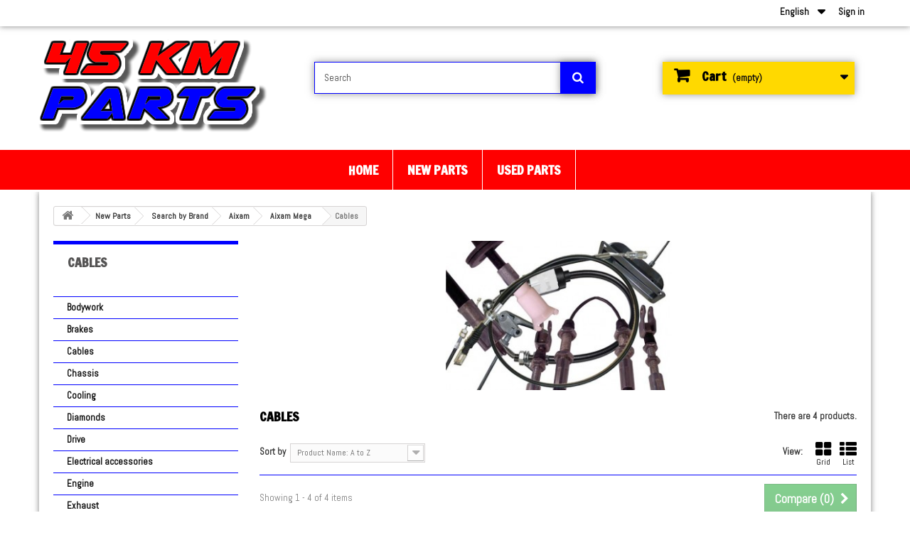

--- FILE ---
content_type: text/html; charset=utf-8
request_url: https://www.45kmparts.nl/en/1230-cables
body_size: 26192
content:
<!DOCTYPE HTML> <!--[if lt IE 7]><html class="no-js lt-ie9 lt-ie8 lt-ie7" lang="en-us"><![endif]--> <!--[if IE 7]><html class="no-js lt-ie9 lt-ie8 ie7" lang="en-us"><![endif]--> <!--[if IE 8]><html class="no-js lt-ie9 ie8" lang="en-us"><![endif]--> <!--[if gt IE 8]><html class="no-js ie9" lang="en-us"><![endif]--><html lang="en-us"><head><meta charset="utf-8" /><title>Cables - 45 km Parts</title><meta name="description" content="Here you will find all new cables for the aixam mega." /><meta name="keywords" content="engine,parts,aixam mega,cables" /><meta name="generator" content="PrestaShop" /><meta name="robots" content="index,follow" /><meta name="viewport" content="width=device-width, minimum-scale=0.25, maximum-scale=1.6, initial-scale=1.0" /><meta name="apple-mobile-web-app-capable" content="yes" /><link rel="icon" type="image/vnd.microsoft.icon" href="/img/favicon-1.ico?1642161461" /><link rel="shortcut icon" type="image/x-icon" href="/img/favicon-1.ico?1642161461" /><link rel="stylesheet" href="/themes/45kmpar/css/global.css" type="text/css" media="all" /><link rel="stylesheet" href="/themes/45kmpar/css/autoload/highdpi.css" type="text/css" media="all" /><link rel="stylesheet" href="/themes/45kmpar/css/autoload/responsive-tables.css" type="text/css" media="all" /><link rel="stylesheet" href="/themes/45kmpar/css/autoload/uniform.default.css" type="text/css" media="all" /><link rel="stylesheet" href="/themes/45kmpar/css/product_list.css" type="text/css" media="all" /><link rel="stylesheet" href="/themes/45kmpar/css/category.css" type="text/css" media="all" /><link rel="stylesheet" href="/themes/45kmpar/css/scenes.css" type="text/css" media="all" /><link rel="stylesheet" href="/themes/45kmpar/css/modules/blockcart/blockcart.css" type="text/css" media="all" /><link rel="stylesheet" href="/js/jquery/plugins/bxslider/jquery.bxslider.css" type="text/css" media="all" /><link rel="stylesheet" href="/themes/45kmpar/css/modules/blockcategories/blockcategories.css" type="text/css" media="all" /><link rel="stylesheet" href="/themes/45kmpar/css/modules/blockcurrencies/blockcurrencies.css" type="text/css" media="all" /><link rel="stylesheet" href="/themes/45kmpar/css/modules/blocklanguages/blocklanguages.css" type="text/css" media="all" /><link rel="stylesheet" href="/themes/45kmpar/css/modules/blocknewsletter/blocknewsletter.css" type="text/css" media="all" /><link rel="stylesheet" href="/themes/45kmpar/css/modules/blocksearch/blocksearch.css" type="text/css" media="all" /><link rel="stylesheet" href="/js/jquery/plugins/autocomplete/jquery.autocomplete.css" type="text/css" media="all" /><link rel="stylesheet" href="/themes/45kmpar/css/modules/favoriteproducts/favoriteproducts.css" type="text/css" media="all" /><link rel="stylesheet" href="/themes/45kmpar/css/modules/blocktopmenu/css/blocktopmenu.css" type="text/css" media="all" /><link rel="stylesheet" href="/themes/45kmpar/css/modules/blocktopmenu/css/superfish-modified.css" type="text/css" media="all" /><link rel="stylesheet" href="/themes/45kmpar/css/modules/blockuserinfo/blockuserinfo.css" type="text/css" media="all" /><link rel="stylesheet" href="/themes/45kmpar/css/modules/blockviewed/blockviewed.css" type="text/css" media="all" /><link rel="stylesheet" href="/modules/themeconfigurator/css/hooks.css" type="text/css" media="all" /><link rel="stylesheet" href="/themes/45kmpar/css/modules/blockwishlist/blockwishlist.css" type="text/css" media="all" /><link rel="stylesheet" href="/themes/45kmpar/css/modules/productcomments/productcomments.css" type="text/css" media="all" /><link rel="stylesheet" href="/modules/prestaspeed/views/css/jquery.infinitescroll.css" type="text/css" media="all" /><link rel="stylesheet" href="/modules/scrolltop/scrolltop.css" type="text/css" media="all" /><link href="https://www.45kmparts.nl/themes/45kmpar/css/ptmfix.css" rel="stylesheet" type="text/css" media="screen" /><link href="https://www.45kmparts.nl/themes/45kmpar/css/custommaker.css" rel="stylesheet" type="text/css" media="screen" /><link rel="alternate" type="application/rss+xml" title="Cables - 45 km Parts" href="https://www.45kmparts.nl/modules/feeder/rss.php?id_category=1230&amp;orderby=name&amp;orderway=asc" />  <link rel="stylesheet" href="//fonts.googleapis.com/css?family=Open+Sans:300,600&amp;subset=latin,latin-ext" type="text/css" media="all" /> <!--[if IE 8]> 
<script src="https://oss.maxcdn.com/libs/html5shiv/3.7.0/html5shiv.js"></script> 
<script src="https://oss.maxcdn.com/libs/respond.js/1.3.0/respond.min.js"></script> <![endif]--><link href="https://fonts.googleapis.com/css?family=Francois+One" rel="stylesheet" type="text/css"><link href="https://fonts.googleapis.com/css?family=Abel" rel="stylesheet" type="text/css"></head><body id="category" class="category category-1230 category-cables show-left-column hide-right-column lang_en"><div id="page"><div class="header-container"> <header id="header" class="menucenter widemenu "><div class="nav"><div class="container"><div class="row"> <nav><div class="header_user_info"> <a class="login" href="https://www.45kmparts.nl/en/my-account" rel="nofollow" title="Log in to your customer account"> Sign in </a></div><div id="languages-block-top" class="languages-block"><div class="current"> <span>English</span></div><ul id="first-languages" class="languages-block_ul toogle_content"><li class="selected"> <span>English</span></li><li > <a href="https://www.45kmparts.nl/de/1230-motor" title="Deutsch (German)" rel="alternate" hreflang="de"> <span>Deutsch</span> </a></li><li > <a href="https://www.45kmparts.nl/nl/1230-kabels" title="Dutch" rel="alternate" hreflang="nl"> <span>Dutch</span> </a></li></ul></div></nav></div></div></div><div class="headercontent"><div class="container"><div class="row"><div id="header_logo"> <a href="https://www.45kmparts.nl/" title="45 km Parts"> <img class="logo img-responsive" src="https://www.45kmparts.nl/img/45-km-parts-logo-14907050611.jpg" alt="45 km Parts" width="325" height="134"/> </a></div><div id="search_block_top" class="col-sm-4 clearfix"><form id="searchbox" method="get" action="//www.45kmparts.nl/en/search" > <input type="hidden" name="controller" value="search" /> <input type="hidden" name="orderby" value="position" /> <input type="hidden" name="orderway" value="desc" /> <input class="search_query form-control" type="text" id="search_query_top" name="search_query" placeholder="Search" value="" /> <button type="submit" name="submit_search" class="btn btn-default button-search"> <span>Search</span> </button></form></div><div id="blockcartmodule" class="col-sm-4 clearfix"><div class="shopping_cart"> <a href="https://www.45kmparts.nl/en/order" title="View my shopping cart" rel="nofollow"> <b>Cart</b> <span class="ajax_cart_quantity unvisible">0</span> <span class="ajax_cart_product_txt unvisible">Product</span> <span class="ajax_cart_product_txt_s unvisible">Products</span> <span class="ajax_cart_total unvisible"> </span> <span class="ajax_cart_no_product">(empty)</span> </a><div class="cart_block block exclusive"><div class="block_content"><div class="cart_block_list"><p class="cart_block_no_products"> No products</p><div class="cart-prices"><div class="cart-prices-line first-line"> <span class="price cart_block_shipping_cost ajax_cart_shipping_cost unvisible"> To be determined </span> <span class="unvisible"> Shipping </span></div><div class="cart-prices-line"> <span class="price cart_block_tax_cost ajax_cart_tax_cost">€ 0,00</span> <span>Tax</span></div><div class="cart-prices-line last-line"> <span class="price cart_block_total ajax_block_cart_total">€ 0,00</span> <span>Total</span></div><p> Prices are tax included</p></div><p class="cart-buttons"> <a id="button_order_cart" class="btn btn-default button button-small" href="https://www.45kmparts.nl/en/order" title="Check out" rel="nofollow"> <span> Check out<i class="icon-chevron-right right"></i> </span> </a></p></div></div></div></div></div><div id="layer_cart"><div class="clearfix"><div class="layer_cart_product col-xs-12 col-md-6"> <span class="cross" title="Close window"></span> <span class="title"> <i class="icon-check"></i>Product successfully added to your shopping cart </span><div class="product-image-container layer_cart_img"></div><div class="layer_cart_product_info"> <span id="layer_cart_product_title" class="product-name"></span> <span id="layer_cart_product_attributes"></span><div> <strong class="dark">Quantity</strong> <span id="layer_cart_product_quantity"></span></div><div> <strong class="dark">Total</strong> <span id="layer_cart_product_price"></span></div></div></div><div class="layer_cart_cart col-xs-12 col-md-6"> <span class="title"> <span class="ajax_cart_product_txt_s unvisible"> There are <span class="ajax_cart_quantity">0</span> items in your cart. </span> <span class="ajax_cart_product_txt "> There is 1 item in your cart. </span> </span><div class="layer_cart_row"> <strong class="dark"> Total products (tax incl.) </strong> <span class="ajax_block_products_total"> </span></div><div class="layer_cart_row"> <strong class="dark unvisible"> Total shipping&nbsp;(tax incl.) </strong> <span class="ajax_cart_shipping_cost unvisible"> To be determined </span></div><div class="layer_cart_row"> <strong class="dark">Tax</strong> <span class="price cart_block_tax_cost ajax_cart_tax_cost">€ 0,00</span></div><div class="layer_cart_row"> <strong class="dark"> Total (tax incl.) </strong> <span class="ajax_block_cart_total"> </span></div><div class="button-container"> <span class="continue btn btn-default button exclusive-medium" title="Continue shopping"> <span> <i class="icon-chevron-left left"></i>Continue shopping </span> </span> <a class="btn btn-default button button-medium" href="https://www.45kmparts.nl/en/order" title="Proceed to checkout" rel="nofollow"> <span> Proceed to checkout<i class="icon-chevron-right right"></i> </span> </a></div></div></div><div class="crossseling"></div></div><div class="layer_cart_overlay"></div><div id="block_top_menu" class="sf-contener clearfix col-lg-12"><div class="cat-title">Menu</div><ul class="sf-menu clearfix menu-content"><li><a href="https://www.45kmparts.nl/en/" title="Home">Home</a></li><li><a href="https://www.45kmparts.nl/en/7-new-parts" title="New Parts">New Parts</a><ul><li><a href="https://www.45kmparts.nl/en/245-search-by-brand" title="Search by Brand">Search by Brand</a><ul><li><a href="https://www.45kmparts.nl/en/262-aixam" title="Aixam">Aixam</a><ul><li><a href="https://www.45kmparts.nl/en/277-aixam-1997-2004" title="Aixam 1997 - 2004">Aixam 1997 - 2004</a><ul><li><a href="https://www.45kmparts.nl/en/511-aixam-540" title="Aixam 540">Aixam 540</a><ul><li><a href="https://www.45kmparts.nl/en/2014-drive" title="Drive">Drive</a></li><li><a href="https://www.45kmparts.nl/en/2620-fuel" title="Fuel">Fuel</a></li><li><a href="https://www.45kmparts.nl/en/1642-bodywork" title="Bodywork">Bodywork</a></li><li><a href="https://www.45kmparts.nl/en/1298-misc" title="Misc">Misc</a></li><li><a href="https://www.45kmparts.nl/en/2218-electrical-accessories" title="Electrical accessories">Electrical accessories</a></li><li><a href="https://www.45kmparts.nl/en/904-interior" title="Interior">Interior</a></li><li><a href="https://www.45kmparts.nl/en/2685-cooling" title="Cooling">Cooling</a></li><li><a href="https://www.45kmparts.nl/en/2642-cables" title="Cables">Cables</a></li><li><a href="https://www.45kmparts.nl/en/512-engine" title="Engine">Engine</a></li><li><a href="https://www.45kmparts.nl/en/2785-oil" title="Oil">Oil</a></li><li><a href="https://www.45kmparts.nl/en/655-brakes" title="Brakes">Brakes</a></li><li><a href="https://www.45kmparts.nl/en/2075-rubbers" title="Rubbers">Rubbers</a></li><li><a href="https://www.45kmparts.nl/en/2934-windshield-wiper" title="Windshield wiper">Windshield wiper</a></li><li><a href="https://www.45kmparts.nl/en/3063-diamonds" title="Diamonds">Diamonds</a></li><li><a href="https://www.45kmparts.nl/en/1537-steering" title="Steering">Steering</a></li><li><a href="https://www.45kmparts.nl/en/2885-exhaust" title="Exhaust">Exhaust</a></li><li><a href="https://www.45kmparts.nl/en/1677-lighting" title="Lighting">Lighting</a></li><li><a href="https://www.45kmparts.nl/en/1013-suspension" title="Suspension">Suspension</a></li></ul></li><li><a href="https://www.45kmparts.nl/en/301-aixam-300" title="Aixam 300">Aixam 300</a><ul><li><a href="https://www.45kmparts.nl/en/2015-drive" title="Drive">Drive</a></li><li><a href="https://www.45kmparts.nl/en/2645-fuel" title="Fuel">Fuel</a></li><li><a href="https://www.45kmparts.nl/en/972-bodywork" title="Bodywork">Bodywork</a></li><li><a href="https://www.45kmparts.nl/en/1299-misc" title="Misc">Misc</a></li><li><a href="https://www.45kmparts.nl/en/2219-electrical-accessories" title="Electrical accessories">Electrical accessories</a></li><li><a href="https://www.45kmparts.nl/en/426-cables" title="Cables">Cables</a></li><li><a href="https://www.45kmparts.nl/en/1212-engine" title="Engine">Engine</a></li><li><a href="https://www.45kmparts.nl/en/2786-oil" title="Oil">Oil</a></li><li><a href="https://www.45kmparts.nl/en/891-interior" title="Interior">Interior</a></li><li><a href="https://www.45kmparts.nl/en/631-brakes" title="Brakes">Brakes</a></li><li><a href="https://www.45kmparts.nl/en/2099-rubbers" title="Rubbers">Rubbers</a></li><li><a href="https://www.45kmparts.nl/en/2935-windshield-wiper" title="Windshield wiper">Windshield wiper</a></li><li><a href="https://www.45kmparts.nl/en/3064-diamonds" title="Diamonds">Diamonds</a></li><li><a href="https://www.45kmparts.nl/en/2686-cooling" title="Cooling">Cooling</a></li><li><a href="https://www.45kmparts.nl/en/1538-steering" title="Steering">Steering</a></li><li><a href="https://www.45kmparts.nl/en/2886-exhaust" title="Exhaust">Exhaust</a></li><li><a href="https://www.45kmparts.nl/en/1014-suspension" title="Suspension">Suspension</a></li></ul></li><li><a href="https://www.45kmparts.nl/en/302-aixam-300-evolution" title="Aixam 300 Evolution">Aixam 300 Evolution</a><ul><li><a href="https://www.45kmparts.nl/en/2016-drive" title="Drive">Drive</a></li><li><a href="https://www.45kmparts.nl/en/2646-fuel" title="Fuel">Fuel</a></li><li><a href="https://www.45kmparts.nl/en/977-bodywork" title="Bodywork">Bodywork</a></li><li><a href="https://www.45kmparts.nl/en/1300-misc" title="Misc">Misc</a></li><li><a href="https://www.45kmparts.nl/en/877-electrical-accessories" title="Electrical Accessories">Electrical Accessories</a></li><li><a href="https://www.45kmparts.nl/en/892-interior" title="Interior">Interior</a></li><li><a href="https://www.45kmparts.nl/en/2687-cooling" title="Cooling">Cooling</a></li><li><a href="https://www.45kmparts.nl/en/427-cables" title="Cables">Cables</a></li><li><a href="https://www.45kmparts.nl/en/1213-engine" title="Engine">Engine</a></li><li><a href="https://www.45kmparts.nl/en/2787-oil" title="Oil">Oil</a></li><li><a href="https://www.45kmparts.nl/en/641-brakes" title="Brakes">Brakes</a></li><li><a href="https://www.45kmparts.nl/en/2100-rubbers" title="Rubbers">Rubbers</a></li><li><a href="https://www.45kmparts.nl/en/2936-windshield-wiper" title="Windshield wiper">Windshield wiper</a></li><li><a href="https://www.45kmparts.nl/en/3065-diamonds" title="Diamonds">Diamonds</a></li><li><a href="https://www.45kmparts.nl/en/1539-steering" title="Steering">Steering</a></li><li><a href="https://www.45kmparts.nl/en/2887-exhaust" title="Exhaust">Exhaust</a></li><li><a href="https://www.45kmparts.nl/en/1015-suspension" title="Suspension">Suspension</a></li></ul></li><li><a href="https://www.45kmparts.nl/en/303-aixam-mac-300" title="Aixam Mac 300">Aixam Mac 300</a><ul><li><a href="https://www.45kmparts.nl/en/2017-drive" title="Drive">Drive</a></li><li><a href="https://www.45kmparts.nl/en/2647-fuel" title="Fuel">Fuel</a></li><li><a href="https://www.45kmparts.nl/en/1301-misc" title="Misc">Misc</a></li><li><a href="https://www.45kmparts.nl/en/2220-electrical-accessories" title="Electrical accessories">Electrical accessories</a></li><li><a href="https://www.45kmparts.nl/en/893-interior" title="Interior">Interior</a></li><li><a href="https://www.45kmparts.nl/en/2688-cooling" title="Cooling">Cooling</a></li><li><a href="https://www.45kmparts.nl/en/1215-cables" title="Cables">Cables</a></li><li><a href="https://www.45kmparts.nl/en/1214-engine" title="Engine">Engine</a></li><li><a href="https://www.45kmparts.nl/en/2788-oil" title="Oil">Oil</a></li><li><a href="https://www.45kmparts.nl/en/642-brakes" title="Brakes">Brakes</a></li><li><a href="https://www.45kmparts.nl/en/2101-rubbers" title="Rubbers">Rubbers</a></li><li><a href="https://www.45kmparts.nl/en/2937-windshield-wiper" title="Windshield wiper">Windshield wiper</a></li><li><a href="https://www.45kmparts.nl/en/1540-steering" title="Steering">Steering</a></li><li><a href="https://www.45kmparts.nl/en/2888-exhaust" title="Exhaust">Exhaust</a></li><li><a href="https://www.45kmparts.nl/en/1016-suspension" title="Suspension">Suspension</a></li></ul></li><li><a href="https://www.45kmparts.nl/en/304-aixam-mac-340-e" title="Aixam Mac 340 E">Aixam Mac 340 E</a><ul><li><a href="https://www.45kmparts.nl/en/2018-drive" title="Drive">Drive</a></li><li><a href="https://www.45kmparts.nl/en/2648-fuel" title="Fuel">Fuel</a></li><li><a href="https://www.45kmparts.nl/en/1302-misc" title="Misc">Misc</a></li><li><a href="https://www.45kmparts.nl/en/2221-electrical-accessories" title="Electrical accessories">Electrical accessories</a></li><li><a href="https://www.45kmparts.nl/en/894-interior" title="Interior">Interior</a></li><li><a href="https://www.45kmparts.nl/en/1217-cables" title="Cables">Cables</a></li><li><a href="https://www.45kmparts.nl/en/2689-cooling" title="Cooling">Cooling</a></li><li><a href="https://www.45kmparts.nl/en/1216-engine" title="Engine">Engine</a></li><li><a href="https://www.45kmparts.nl/en/2789-oil" title="Oil">Oil</a></li><li><a href="https://www.45kmparts.nl/en/644-brakes" title="Brakes">Brakes</a></li><li><a href="https://www.45kmparts.nl/en/2102-rubbers" title="Rubbers">Rubbers</a></li><li><a href="https://www.45kmparts.nl/en/2938-windshield-wiper" title="Windshield wiper">Windshield wiper</a></li><li><a href="https://www.45kmparts.nl/en/1541-steering" title="Steering">Steering</a></li><li><a href="https://www.45kmparts.nl/en/2889-exhaust" title="Exhaust">Exhaust</a></li><li><a href="https://www.45kmparts.nl/en/1017-suspension" title="Suspension">Suspension</a></li></ul></li><li><a href="https://www.45kmparts.nl/en/305-aixam-400" title="Aixam 400">Aixam 400</a><ul><li><a href="https://www.45kmparts.nl/en/2019-drive" title="Drive">Drive</a></li><li><a href="https://www.45kmparts.nl/en/2613-fuel" title="Fuel">Fuel</a></li><li><a href="https://www.45kmparts.nl/en/973-bodywork" title="Bodywork">Bodywork</a></li><li><a href="https://www.45kmparts.nl/en/1403-chassis" title="Chassis">Chassis</a></li><li><a href="https://www.45kmparts.nl/en/1303-misc" title="Misc">Misc</a></li><li><a href="https://www.45kmparts.nl/en/2222-electrical-accessories" title="Electrical accessories">Electrical accessories</a></li><li><a href="https://www.45kmparts.nl/en/895-interior" title="Interior">Interior</a></li><li><a href="https://www.45kmparts.nl/en/425-cables" title="Cables">Cables</a></li><li><a href="https://www.45kmparts.nl/en/2690-cooling" title="Cooling">Cooling</a></li><li><a href="https://www.45kmparts.nl/en/513-engine" title="Engine">Engine</a></li><li><a href="https://www.45kmparts.nl/en/2939-windshield-wiper" title="Windshield wiper">Windshield wiper</a></li><li><a href="https://www.45kmparts.nl/en/2790-oil" title="Oil">Oil</a></li><li><a href="https://www.45kmparts.nl/en/645-brakes" title="Brakes">Brakes</a></li><li><a href="https://www.45kmparts.nl/en/2103-rubbers" title="Rubbers">Rubbers</a></li><li><a href="https://www.45kmparts.nl/en/1463-diamonds" title="Diamonds">Diamonds</a></li><li><a href="https://www.45kmparts.nl/en/1517-steering" title="Steering">Steering</a></li><li><a href="https://www.45kmparts.nl/en/2890-exhaust" title="Exhaust">Exhaust</a></li><li><a href="https://www.45kmparts.nl/en/1681-lighting" title="Lighting">Lighting</a></li><li><a href="https://www.45kmparts.nl/en/1018-suspension" title="Suspension">Suspension</a></li></ul></li><li><a href="https://www.45kmparts.nl/en/306-aixam-400-4" title="Aixam 400-4">Aixam 400-4</a><ul><li><a href="https://www.45kmparts.nl/en/2020-drive" title="Drive">Drive</a></li><li><a href="https://www.45kmparts.nl/en/2649-fuel" title="Fuel">Fuel</a></li><li><a href="https://www.45kmparts.nl/en/578-bodywork" title="Bodywork">Bodywork</a></li><li><a href="https://www.45kmparts.nl/en/1404-chassis" title="Chassis">Chassis</a></li><li><a href="https://www.45kmparts.nl/en/1304-misc" title="Misc">Misc</a></li><li><a href="https://www.45kmparts.nl/en/878-electrical-accessories" title="Electrical Accessories">Electrical Accessories</a></li><li><a href="https://www.45kmparts.nl/en/896-interior" title="Interior">Interior</a></li><li><a href="https://www.45kmparts.nl/en/428-cables" title="Cables">Cables</a></li><li><a href="https://www.45kmparts.nl/en/2691-cooling" title="Cooling">Cooling</a></li><li><a href="https://www.45kmparts.nl/en/1218-engine" title="Engine">Engine</a></li><li><a href="https://www.45kmparts.nl/en/2791-oil" title="Oil">Oil</a></li><li><a href="https://www.45kmparts.nl/en/646-brakes" title="Brakes">Brakes</a></li><li><a href="https://www.45kmparts.nl/en/2104-rubbers" title="Rubbers">Rubbers</a></li><li><a href="https://www.45kmparts.nl/en/3066-diamonds" title="Diamonds">Diamonds</a></li><li><a href="https://www.45kmparts.nl/en/2940-windshield-wiper" title="Windshield wiper">Windshield wiper</a></li><li><a href="https://www.45kmparts.nl/en/1542-steering" title="Steering">Steering</a></li><li><a href="https://www.45kmparts.nl/en/2891-exhaust" title="Exhaust">Exhaust</a></li><li><a href="https://www.45kmparts.nl/en/3016-lighting" title="Lighting">Lighting</a></li><li><a href="https://www.45kmparts.nl/en/1019-suspension" title="Suspension">Suspension</a></li></ul></li><li><a href="https://www.45kmparts.nl/en/307-aixam-400-evolution" title="Aixam 400 Evolution">Aixam 400 Evolution</a><ul><li><a href="https://www.45kmparts.nl/en/2021-drive" title="Drive">Drive</a></li><li><a href="https://www.45kmparts.nl/en/2614-fuel" title="Fuel">Fuel</a></li><li><a href="https://www.45kmparts.nl/en/978-bodywork" title="Bodywork">Bodywork</a></li><li><a href="https://www.45kmparts.nl/en/1405-chassis" title="Chassis">Chassis</a></li><li><a href="https://www.45kmparts.nl/en/1305-misc" title="Misc">Misc</a></li><li><a href="https://www.45kmparts.nl/en/879-electrical-accessories" title="Electrical Accessories">Electrical Accessories</a></li><li><a href="https://www.45kmparts.nl/en/897-interior" title="Interior">Interior</a></li><li><a href="https://www.45kmparts.nl/en/429-cables" title="Cables">Cables</a></li><li><a href="https://www.45kmparts.nl/en/2692-cooling" title="Cooling">Cooling</a></li><li><a href="https://www.45kmparts.nl/en/514-engine" title="Engine">Engine</a></li><li><a href="https://www.45kmparts.nl/en/2792-oil" title="Oil">Oil</a></li><li><a href="https://www.45kmparts.nl/en/2556-diamonds" title="Diamonds">Diamonds</a></li><li><a href="https://www.45kmparts.nl/en/2941-windshield-wiper" title="Windshield wiper">Windshield wiper</a></li><li><a href="https://www.45kmparts.nl/en/2105-rubbers" title="Rubbers">Rubbers</a></li><li><a href="https://www.45kmparts.nl/en/647-brakes" title="Brakes">Brakes</a></li><li><a href="https://www.45kmparts.nl/en/1543-steering" title="Steering">Steering</a></li><li><a href="https://www.45kmparts.nl/en/2892-exhaust" title="Exhaust">Exhaust</a></li><li><a href="https://www.45kmparts.nl/en/3017-lighting" title="Lighting">Lighting</a></li><li><a href="https://www.45kmparts.nl/en/1020-suspension" title="Suspension">Suspension</a></li></ul></li><li><a href="https://www.45kmparts.nl/en/308-aixam-mac-400" title="Aixam Mac 400">Aixam Mac 400</a><ul><li><a href="https://www.45kmparts.nl/en/2022-drive" title="Drive">Drive</a></li><li><a href="https://www.45kmparts.nl/en/2650-fuel" title="Fuel">Fuel</a></li><li><a href="https://www.45kmparts.nl/en/1306-misc" title="Misc">Misc</a></li><li><a href="https://www.45kmparts.nl/en/2223-electrical-accessories" title="Electrical accessories">Electrical accessories</a></li><li><a href="https://www.45kmparts.nl/en/898-interior" title="Interior">Interior</a></li><li><a href="https://www.45kmparts.nl/en/1219-cables" title="Cables">Cables</a></li><li><a href="https://www.45kmparts.nl/en/2693-cooling" title="Cooling">Cooling</a></li><li><a href="https://www.45kmparts.nl/en/1220-engine" title="Engine">Engine</a></li><li><a href="https://www.45kmparts.nl/en/2793-oil" title="Oil">Oil</a></li><li><a href="https://www.45kmparts.nl/en/648-brakes" title="Brakes">Brakes</a></li><li><a href="https://www.45kmparts.nl/en/2942-windshield-wiper" title="Windshield wiper">Windshield wiper</a></li><li><a href="https://www.45kmparts.nl/en/2106-rubbers" title="Rubbers">Rubbers</a></li><li><a href="https://www.45kmparts.nl/en/1544-steering" title="Steering">Steering</a></li><li><a href="https://www.45kmparts.nl/en/2893-exhaust" title="Exhaust">Exhaust</a></li><li><a href="https://www.45kmparts.nl/en/1021-suspension" title="Suspension">Suspension</a></li></ul></li><li><a href="https://www.45kmparts.nl/en/309-aixam-500-4" title="Aixam 500-4">Aixam 500-4</a><ul><li><a href="https://www.45kmparts.nl/en/2023-drive" title="Drive">Drive</a></li><li><a href="https://www.45kmparts.nl/en/2608-fuel" title="Fuel">Fuel</a></li><li><a href="https://www.45kmparts.nl/en/572-bodywork" title="Bodywork">Bodywork</a></li><li><a href="https://www.45kmparts.nl/en/1406-chassis" title="Chassis">Chassis</a></li><li><a href="https://www.45kmparts.nl/en/1307-misc" title="Misc">Misc</a></li><li><a href="https://www.45kmparts.nl/en/880-electrical-accessories" title="Electrical Accessories">Electrical Accessories</a></li><li><a href="https://www.45kmparts.nl/en/899-interior" title="Interior">Interior</a></li><li><a href="https://www.45kmparts.nl/en/430-cables" title="Cables">Cables</a></li><li><a href="https://www.45kmparts.nl/en/2694-cooling" title="Cooling">Cooling</a></li><li><a href="https://www.45kmparts.nl/en/510-engine" title="Engine">Engine</a></li><li><a href="https://www.45kmparts.nl/en/2794-oil" title="Oil">Oil</a></li><li><a href="https://www.45kmparts.nl/en/649-brakes" title="Brakes">Brakes</a></li><li><a href="https://www.45kmparts.nl/en/1462-diamonds" title="Diamonds">Diamonds</a></li><li><a href="https://www.45kmparts.nl/en/2943-windshield-wiper" title="Windshield wiper">Windshield wiper</a></li><li><a href="https://www.45kmparts.nl/en/2107-rubbers" title="Rubbers">Rubbers</a></li><li><a href="https://www.45kmparts.nl/en/1545-steering" title="Steering">Steering</a></li><li><a href="https://www.45kmparts.nl/en/2894-exhaust" title="Exhaust">Exhaust</a></li><li><a href="https://www.45kmparts.nl/en/3018-lighting" title="Lighting">Lighting</a></li><li><a href="https://www.45kmparts.nl/en/1022-suspension" title="Suspension">Suspension</a></li></ul></li><li><a href="https://www.45kmparts.nl/en/310-aixam-500-evolution" title="Aixam 500 Evolution">Aixam 500 Evolution</a><ul><li><a href="https://www.45kmparts.nl/en/2024-drive" title="Drive">Drive</a></li><li><a href="https://www.45kmparts.nl/en/2651-fuel" title="Fuel">Fuel</a></li><li><a href="https://www.45kmparts.nl/en/1654-bodywork" title="Bodywork">Bodywork</a></li><li><a href="https://www.45kmparts.nl/en/2627-chassis" title="Chassis">Chassis</a></li><li><a href="https://www.45kmparts.nl/en/1308-misc" title="Misc">Misc</a></li><li><a href="https://www.45kmparts.nl/en/881-electrical-accessories" title="Electrical Accessories">Electrical Accessories</a></li><li><a href="https://www.45kmparts.nl/en/900-interior" title="Interior">Interior</a></li><li><a href="https://www.45kmparts.nl/en/431-cables" title="Cables">Cables</a></li><li><a href="https://www.45kmparts.nl/en/2695-cooling" title="Cooling">Cooling</a></li><li><a href="https://www.45kmparts.nl/en/1221-engine" title="Engine">Engine</a></li><li><a href="https://www.45kmparts.nl/en/2795-oil" title="Oil">Oil</a></li><li><a href="https://www.45kmparts.nl/en/650-brakes" title="Brakes">Brakes</a></li><li><a href="https://www.45kmparts.nl/en/2108-rubbers" title="Rubbers">Rubbers</a></li><li><a href="https://www.45kmparts.nl/en/2944-windshield-wiper" title="Windshield wiper">Windshield wiper</a></li><li><a href="https://www.45kmparts.nl/en/1546-steering" title="Steering">Steering</a></li><li><a href="https://www.45kmparts.nl/en/2895-exhaust" title="Exhaust">Exhaust</a></li><li><a href="https://www.45kmparts.nl/en/1023-suspension" title="Suspension">Suspension</a></li></ul></li><li><a href="https://www.45kmparts.nl/en/311-aixam-mac-500" title="Aixam Mac 500">Aixam Mac 500</a><ul><li><a href="https://www.45kmparts.nl/en/2025-drive" title="Drive">Drive</a></li><li><a href="https://www.45kmparts.nl/en/2652-fuel" title="Fuel">Fuel</a></li><li><a href="https://www.45kmparts.nl/en/1309-misc" title="Misc">Misc</a></li><li><a href="https://www.45kmparts.nl/en/2224-electrical-accessories" title="Electrical accessories">Electrical accessories</a></li><li><a href="https://www.45kmparts.nl/en/901-interior" title="Interior">Interior</a></li><li><a href="https://www.45kmparts.nl/en/1222-cables" title="Cables">Cables</a></li><li><a href="https://www.45kmparts.nl/en/2696-cooling" title="Cooling">Cooling</a></li><li><a href="https://www.45kmparts.nl/en/1223-engine" title="Engine">Engine</a></li><li><a href="https://www.45kmparts.nl/en/2796-oil" title="Oil">Oil</a></li><li><a href="https://www.45kmparts.nl/en/651-brakes" title="Brakes">Brakes</a></li><li><a href="https://www.45kmparts.nl/en/2109-rubbers" title="Rubbers">Rubbers</a></li><li><a href="https://www.45kmparts.nl/en/2945-windshield-wiper" title="Windshield wiper">Windshield wiper</a></li><li><a href="https://www.45kmparts.nl/en/1547-steering" title="Steering">Steering</a></li><li><a href="https://www.45kmparts.nl/en/2896-exhaust" title="Exhaust">Exhaust</a></li><li><a href="https://www.45kmparts.nl/en/1024-suspension" title="Suspension">Suspension</a></li></ul></li><li><a href="https://www.45kmparts.nl/en/312-aixam-minivan-500-4" title="Aixam Minivan 500-4">Aixam Minivan 500-4</a><ul><li><a href="https://www.45kmparts.nl/en/2026-drive" title="Drive">Drive</a></li><li><a href="https://www.45kmparts.nl/en/2609-fuel" title="Fuel">Fuel</a></li><li><a href="https://www.45kmparts.nl/en/579-bodywork" title="Bodywork">Bodywork</a></li><li><a href="https://www.45kmparts.nl/en/1414-chassis" title="Chassis">Chassis</a></li><li><a href="https://www.45kmparts.nl/en/1310-misc" title="Misc">Misc</a></li><li><a href="https://www.45kmparts.nl/en/882-electrical-accessories" title="Electrical Accessories">Electrical Accessories</a></li><li><a href="https://www.45kmparts.nl/en/902-interior" title="Interior">Interior</a></li><li><a href="https://www.45kmparts.nl/en/432-cables" title="Cables">Cables</a></li><li><a href="https://www.45kmparts.nl/en/2697-cooling" title="Cooling">Cooling</a></li><li><a href="https://www.45kmparts.nl/en/1224-engine" title="Engine">Engine</a></li><li><a href="https://www.45kmparts.nl/en/2797-oil" title="Oil">Oil</a></li><li><a href="https://www.45kmparts.nl/en/653-brakes" title="Brakes">Brakes</a></li><li><a href="https://www.45kmparts.nl/en/2110-rubbers" title="Rubbers">Rubbers</a></li><li><a href="https://www.45kmparts.nl/en/2557-diamonds" title="Diamonds">Diamonds</a></li><li><a href="https://www.45kmparts.nl/en/2946-windshield-wiper" title="Windshield wiper">Windshield wiper</a></li><li><a href="https://www.45kmparts.nl/en/1548-steering" title="Steering">Steering</a></li><li><a href="https://www.45kmparts.nl/en/2897-exhaust" title="Exhaust">Exhaust</a></li><li><a href="https://www.45kmparts.nl/en/3019-lighting" title="Lighting">Lighting</a></li><li><a href="https://www.45kmparts.nl/en/1025-suspension" title="Suspension">Suspension</a></li></ul></li><li><a href="https://www.45kmparts.nl/en/313-aixam-pick-up-500-4" title="Aixam Pick-Up 500-4">Aixam Pick-Up 500-4</a><ul><li><a href="https://www.45kmparts.nl/en/2027-drive" title="Drive">Drive</a></li><li><a href="https://www.45kmparts.nl/en/2610-fuel" title="Fuel">Fuel</a></li><li><a href="https://www.45kmparts.nl/en/580-bodywork" title="Bodywork">Bodywork</a></li><li><a href="https://www.45kmparts.nl/en/1415-chassis" title="Chassis">Chassis</a></li><li><a href="https://www.45kmparts.nl/en/1311-misc" title="Misc">Misc</a></li><li><a href="https://www.45kmparts.nl/en/883-electrical-accessories" title="Electrical Accessories">Electrical Accessories</a></li><li><a href="https://www.45kmparts.nl/en/903-interior" title="Interior">Interior</a></li><li><a href="https://www.45kmparts.nl/en/433-cables" title="Cables">Cables</a></li><li><a href="https://www.45kmparts.nl/en/2698-cooling" title="Cooling">Cooling</a></li><li><a href="https://www.45kmparts.nl/en/1225-engine" title="Engine">Engine</a></li><li><a href="https://www.45kmparts.nl/en/2798-oil" title="Oil">Oil</a></li><li><a href="https://www.45kmparts.nl/en/654-brakes" title="Brakes">Brakes</a></li><li><a href="https://www.45kmparts.nl/en/3067-diamonds" title="Diamonds">Diamonds</a></li><li><a href="https://www.45kmparts.nl/en/2111-rubbers" title="Rubbers">Rubbers</a></li><li><a href="https://www.45kmparts.nl/en/2947-windshield-wiper" title="Windshield wiper">Windshield wiper</a></li><li><a href="https://www.45kmparts.nl/en/1549-steering" title="Steering">Steering</a></li><li><a href="https://www.45kmparts.nl/en/2898-exhaust" title="Exhaust">Exhaust</a></li><li><a href="https://www.45kmparts.nl/en/3031-lighting" title="Lighting">Lighting</a></li><li><a href="https://www.45kmparts.nl/en/1026-suspension" title="Suspension">Suspension</a></li></ul></li><li><a href="https://www.45kmparts.nl/en/1412-aixam-500" title="Aixam 500">Aixam 500</a><ul><li><a href="https://www.45kmparts.nl/en/2028-drive" title="Drive">Drive</a></li><li><a href="https://www.45kmparts.nl/en/2653-fuel" title="Fuel">Fuel</a></li><li><a href="https://www.45kmparts.nl/en/1502-bodywork" title="Bodywork">Bodywork</a></li><li><a href="https://www.45kmparts.nl/en/1413-chassis" title="Chassis">Chassis</a></li><li><a href="https://www.45kmparts.nl/en/2528-misc" title="Misc">Misc</a></li><li><a href="https://www.45kmparts.nl/en/2225-electrical-accessories" title="Electrical accessories">Electrical accessories</a></li><li><a href="https://www.45kmparts.nl/en/2926-interior" title="Interior">Interior</a></li><li><a href="https://www.45kmparts.nl/en/2644-cables" title="Cables">Cables</a></li><li><a href="https://www.45kmparts.nl/en/2699-cooling" title="Cooling">Cooling</a></li><li><a href="https://www.45kmparts.nl/en/2065-engine" title="Engine">Engine</a></li><li><a href="https://www.45kmparts.nl/en/2799-oil" title="Oil">Oil</a></li><li><a href="https://www.45kmparts.nl/en/2149-brakes" title="Brakes">Brakes</a></li><li><a href="https://www.45kmparts.nl/en/2112-rubbers" title="Rubbers">Rubbers</a></li><li><a href="https://www.45kmparts.nl/en/2948-windshield-wiper" title="Windshield wiper">Windshield wiper</a></li><li><a href="https://www.45kmparts.nl/en/1550-steering" title="Steering">Steering</a></li><li><a href="https://www.45kmparts.nl/en/2899-exhaust" title="Exhaust">Exhaust</a></li><li><a href="https://www.45kmparts.nl/en/1504-suspension" title="Suspension">Suspension</a></li></ul></li></ul></li><li><a href="https://www.45kmparts.nl/en/278-aixam-2005" title="Aixam 2005">Aixam 2005</a><ul><li><a href="https://www.45kmparts.nl/en/492-aixam-crossline" title="Aixam Crossline">Aixam Crossline</a><ul><li><a href="https://www.45kmparts.nl/en/2029-drive" title="Drive">Drive</a></li><li><a href="https://www.45kmparts.nl/en/2594-fuel" title="Fuel">Fuel</a></li><li><a href="https://www.45kmparts.nl/en/576-bodywork" title="Bodywork">Bodywork</a></li><li><a href="https://www.45kmparts.nl/en/1390-chassis" title="Chassis">Chassis</a></li><li><a href="https://www.45kmparts.nl/en/1312-misc" title="Misc">Misc</a></li><li><a href="https://www.45kmparts.nl/en/884-electrical-accessories" title="Electrical Accessories">Electrical Accessories</a></li><li><a href="https://www.45kmparts.nl/en/905-interior" title="Interior">Interior</a></li><li><a href="https://www.45kmparts.nl/en/1226-cables" title="Cables">Cables</a></li><li><a href="https://www.45kmparts.nl/en/2700-cooling" title="Cooling">Cooling</a></li><li><a href="https://www.45kmparts.nl/en/493-engine" title="Engine">Engine</a></li><li><a href="https://www.45kmparts.nl/en/2800-oil" title="Oil">Oil</a></li><li><a href="https://www.45kmparts.nl/en/656-brakes" title="Brakes">Brakes</a></li><li><a href="https://www.45kmparts.nl/en/2113-rubbers" title="Rubbers">Rubbers</a></li><li><a href="https://www.45kmparts.nl/en/1439-diamonds" title="Diamonds">Diamonds</a></li><li><a href="https://www.45kmparts.nl/en/2562-windshield-wiper" title="Windshield wiper">Windshield wiper</a></li><li><a href="https://www.45kmparts.nl/en/1551-steering" title="Steering">Steering</a></li><li><a href="https://www.45kmparts.nl/en/2900-exhaust" title="Exhaust">Exhaust</a></li><li><a href="https://www.45kmparts.nl/en/3020-lighting" title="Lighting">Lighting</a></li><li><a href="https://www.45kmparts.nl/en/1027-suspension" title="Suspension">Suspension</a></li></ul></li><li><a href="https://www.45kmparts.nl/en/503-aixam-scouty" title="Aixam Scouty">Aixam Scouty</a><ul><li><a href="https://www.45kmparts.nl/en/2030-drive" title="Drive">Drive</a></li><li><a href="https://www.45kmparts.nl/en/2595-fuel" title="Fuel">Fuel</a></li><li><a href="https://www.45kmparts.nl/en/577-bodywork" title="Bodywork">Bodywork</a></li><li><a href="https://www.45kmparts.nl/en/1391-chassis" title="Chassis">Chassis</a></li><li><a href="https://www.45kmparts.nl/en/1313-misc" title="Misc">Misc</a></li><li><a href="https://www.45kmparts.nl/en/885-electrical-accessories" title="Electrical Accessories">Electrical Accessories</a></li><li><a href="https://www.45kmparts.nl/en/906-interior" title="Interior">Interior</a></li><li><a href="https://www.45kmparts.nl/en/1227-cables" title="Cables">Cables</a></li><li><a href="https://www.45kmparts.nl/en/2701-cooling" title="Cooling">Cooling</a></li><li><a href="https://www.45kmparts.nl/en/504-engine" title="Engine">Engine</a></li><li><a href="https://www.45kmparts.nl/en/2801-oil" title="Oil">Oil</a></li><li><a href="https://www.45kmparts.nl/en/657-brakes" title="Brakes">Brakes</a></li><li><a href="https://www.45kmparts.nl/en/1440-diamonds" title="Diamonds">Diamonds</a></li><li><a href="https://www.45kmparts.nl/en/2114-rubbers" title="Rubbers">Rubbers</a></li><li><a href="https://www.45kmparts.nl/en/2949-windshield-wiper" title="Windshield wiper">Windshield wiper</a></li><li><a href="https://www.45kmparts.nl/en/1553-steering" title="Steering">Steering</a></li><li><a href="https://www.45kmparts.nl/en/2901-exhaust" title="Exhaust">Exhaust</a></li><li><a href="https://www.45kmparts.nl/en/3021-lighting" title="Lighting">Lighting</a></li><li><a href="https://www.45kmparts.nl/en/1028-suspension" title="Suspension">Suspension</a></li></ul></li><li><a href="https://www.45kmparts.nl/en/506-aixam-a721" title="Aixam A721">Aixam A721</a><ul><li><a href="https://www.45kmparts.nl/en/2031-drive" title="Drive">Drive</a></li><li><a href="https://www.45kmparts.nl/en/2596-fuel" title="Fuel">Fuel</a></li><li><a href="https://www.45kmparts.nl/en/573-bodywork" title="Bodywork">Bodywork</a></li><li><a href="https://www.45kmparts.nl/en/1392-chassis" title="Chassis">Chassis</a></li><li><a href="https://www.45kmparts.nl/en/1314-misc" title="Misc">Misc</a></li><li><a href="https://www.45kmparts.nl/en/886-electrical-accessories" title="Electrical Accessories">Electrical Accessories</a></li><li><a href="https://www.45kmparts.nl/en/907-interior" title="Interior">Interior</a></li><li><a href="https://www.45kmparts.nl/en/1228-cables" title="Cables">Cables</a></li><li><a href="https://www.45kmparts.nl/en/2702-cooling" title="Cooling">Cooling</a></li><li><a href="https://www.45kmparts.nl/en/507-engine" title="Engine">Engine</a></li><li><a href="https://www.45kmparts.nl/en/2802-oil" title="Oil">Oil</a></li><li><a href="https://www.45kmparts.nl/en/658-brakes" title="Brakes">Brakes</a></li><li><a href="https://www.45kmparts.nl/en/1441-diamonds" title="Diamonds">Diamonds</a></li><li><a href="https://www.45kmparts.nl/en/2115-rubbers" title="Rubbers">Rubbers</a></li><li><a href="https://www.45kmparts.nl/en/2570-windshield-wiper" title="Windshield wiper">Windshield wiper</a></li><li><a href="https://www.45kmparts.nl/en/1554-steering" title="Steering">Steering</a></li><li><a href="https://www.45kmparts.nl/en/2902-exhaust" title="Exhaust">Exhaust</a></li><li><a href="https://www.45kmparts.nl/en/3022-lighting" title="Lighting">Lighting</a></li><li><a href="https://www.45kmparts.nl/en/1029-suspension" title="Suspension">Suspension</a></li></ul></li><li><a href="https://www.45kmparts.nl/en/508-aixam-a741" title="Aixam A741">Aixam A741</a><ul><li><a href="https://www.45kmparts.nl/en/2032-drive" title="Drive">Drive</a></li><li><a href="https://www.45kmparts.nl/en/2597-fuel" title="Fuel">Fuel</a></li><li><a href="https://www.45kmparts.nl/en/575-bodywork" title="Bodywork">Bodywork</a></li><li><a href="https://www.45kmparts.nl/en/1393-chassis" title="Chassis">Chassis</a></li><li><a href="https://www.45kmparts.nl/en/1315-misc" title="Misc">Misc</a></li><li><a href="https://www.45kmparts.nl/en/887-electrical-accessories" title="Electrical Accessories">Electrical Accessories</a></li><li><a href="https://www.45kmparts.nl/en/908-interior" title="Interior">Interior</a></li><li><a href="https://www.45kmparts.nl/en/1229-cables" title="Cables">Cables</a></li><li><a href="https://www.45kmparts.nl/en/2703-cooling" title="Cooling">Cooling</a></li><li><a href="https://www.45kmparts.nl/en/509-engine" title="Engine">Engine</a></li><li><a href="https://www.45kmparts.nl/en/2803-oil" title="Oil">Oil</a></li><li><a href="https://www.45kmparts.nl/en/659-brakes" title="Brakes">Brakes</a></li><li><a href="https://www.45kmparts.nl/en/1442-diamonds" title="Diamonds">Diamonds</a></li><li><a href="https://www.45kmparts.nl/en/2116-rubbers" title="Rubbers">Rubbers</a></li><li><a href="https://www.45kmparts.nl/en/2571-windshield-wiper" title="Windshield wiper">Windshield wiper</a></li><li><a href="https://www.45kmparts.nl/en/1555-steering" title="Steering">Steering</a></li><li><a href="https://www.45kmparts.nl/en/2903-exhaust" title="Exhaust">Exhaust</a></li><li><a href="https://www.45kmparts.nl/en/3023-lighting" title="Lighting">Lighting</a></li><li><a href="https://www.45kmparts.nl/en/1030-suspension" title="Suspension">Suspension</a></li></ul></li><li><a href="https://www.45kmparts.nl/en/1451-aixam-roadline" title="Aixam Roadline">Aixam Roadline</a><ul><li><a href="https://www.45kmparts.nl/en/2033-drive" title="Drive">Drive</a></li><li><a href="https://www.45kmparts.nl/en/2612-fuel" title="Fuel">Fuel</a></li><li><a href="https://www.45kmparts.nl/en/1475-bodywork" title="Bodywork">Bodywork</a></li><li><a href="https://www.45kmparts.nl/en/2628-chassis" title="Chassis">Chassis</a></li><li><a href="https://www.45kmparts.nl/en/2529-misc" title="Misc">Misc</a></li><li><a href="https://www.45kmparts.nl/en/2226-electrical-accessories" title="Electrical accessories">Electrical accessories</a></li><li><a href="https://www.45kmparts.nl/en/1632-interior" title="Interior">Interior</a></li><li><a href="https://www.45kmparts.nl/en/1622-cables" title="Cables">Cables</a></li><li><a href="https://www.45kmparts.nl/en/2704-cooling" title="Cooling">Cooling</a></li><li><a href="https://www.45kmparts.nl/en/1454-diamonds" title="Diamonds">Diamonds</a></li><li><a href="https://www.45kmparts.nl/en/2066-engine" title="Engine">Engine</a></li><li><a href="https://www.45kmparts.nl/en/2804-oil" title="Oil">Oil</a></li><li><a href="https://www.45kmparts.nl/en/2150-brakes" title="Brakes">Brakes</a></li><li><a href="https://www.45kmparts.nl/en/2117-rubbers" title="Rubbers">Rubbers</a></li><li><a href="https://www.45kmparts.nl/en/2951-windshield-wiper" title="Windshield wiper">Windshield wiper</a></li><li><a href="https://www.45kmparts.nl/en/1556-steering" title="Steering">Steering</a></li><li><a href="https://www.45kmparts.nl/en/2904-exhaust" title="Exhaust">Exhaust</a></li><li><a href="https://www.45kmparts.nl/en/3024-lighting" title="Lighting">Lighting</a></li><li><a href="https://www.45kmparts.nl/en/1506-suspension" title="Suspension">Suspension</a></li></ul></li></ul></li><li><a href="https://www.45kmparts.nl/en/280-aixam-mega" title="Aixam Mega">Aixam Mega</a><ul><li><a href="https://www.45kmparts.nl/en/2034-drive" title="Drive">Drive</a></li><li><a href="https://www.45kmparts.nl/en/2582-fuel" title="Fuel">Fuel</a></li><li><a href="https://www.45kmparts.nl/en/1118-bodywork" title="Bodywork">Bodywork</a></li><li><a href="https://www.45kmparts.nl/en/2629-chassis" title="Chassis">Chassis</a></li><li><a href="https://www.45kmparts.nl/en/1316-misc" title="Misc">Misc</a></li><li><a href="https://www.45kmparts.nl/en/2227-electrical-accessories" title="Electrical accessories">Electrical accessories</a></li><li><a href="https://www.45kmparts.nl/en/909-interior" title="Interior">Interior</a></li><li class="sfHoverForce"><a href="https://www.45kmparts.nl/en/1230-cables" title="Cables">Cables</a></li><li><a href="https://www.45kmparts.nl/en/2705-cooling" title="Cooling">Cooling</a></li><li><a href="https://www.45kmparts.nl/en/515-engine" title="Engine">Engine</a></li><li><a href="https://www.45kmparts.nl/en/2805-oil" title="Oil">Oil</a></li><li><a href="https://www.45kmparts.nl/en/660-brakes" title="Brakes">Brakes</a></li><li><a href="https://www.45kmparts.nl/en/2118-rubbers" title="Rubbers">Rubbers</a></li><li><a href="https://www.45kmparts.nl/en/3042-diamonds" title="Diamonds">Diamonds</a></li><li><a href="https://www.45kmparts.nl/en/2952-windshield-wiper" title="Windshield wiper">Windshield wiper</a></li><li><a href="https://www.45kmparts.nl/en/1557-steering" title="Steering">Steering</a></li><li><a href="https://www.45kmparts.nl/en/2905-exhaust" title="Exhaust">Exhaust</a></li><li><a href="https://www.45kmparts.nl/en/3009-lighting" title="Lighting">Lighting</a></li><li><a href="https://www.45kmparts.nl/en/1031-suspension" title="Suspension">Suspension</a></li></ul></li><li><a href="https://www.45kmparts.nl/en/282-aixam-mega-2007" title="Aixam Mega 2007">Aixam Mega 2007</a><ul><li><a href="https://www.45kmparts.nl/en/2035-drive" title="Drive">Drive</a></li><li><a href="https://www.45kmparts.nl/en/2583-fuel" title="Fuel">Fuel</a></li><li><a href="https://www.45kmparts.nl/en/1119-bodywork" title="Bodywork">Bodywork</a></li><li><a href="https://www.45kmparts.nl/en/2621-chassis" title="Chassis">Chassis</a></li><li><a href="https://www.45kmparts.nl/en/2530-misc" title="Misc">Misc</a></li><li><a href="https://www.45kmparts.nl/en/888-electrical-accessories" title="Electrical Accessories">Electrical Accessories</a></li><li><a href="https://www.45kmparts.nl/en/910-interior" title="Interior">Interior</a></li><li><a href="https://www.45kmparts.nl/en/1231-cables" title="Cables">Cables</a></li><li><a href="https://www.45kmparts.nl/en/2706-cooling" title="Cooling">Cooling</a></li><li><a href="https://www.45kmparts.nl/en/516-engine" title="Engine">Engine</a></li><li><a href="https://www.45kmparts.nl/en/2806-oil" title="Oil">Oil</a></li><li><a href="https://www.45kmparts.nl/en/661-brakes" title="Brakes">Brakes</a></li><li><a href="https://www.45kmparts.nl/en/2119-rubbers" title="Rubbers">Rubbers</a></li><li><a href="https://www.45kmparts.nl/en/3043-diamonds" title="Diamonds">Diamonds</a></li><li><a href="https://www.45kmparts.nl/en/2953-windshield-wiper" title="Windshield wiper">Windshield wiper</a></li><li><a href="https://www.45kmparts.nl/en/1558-steering" title="Steering">Steering</a></li><li><a href="https://www.45kmparts.nl/en/1032-suspension" title="Suspension">Suspension</a></li><li><a href="https://www.45kmparts.nl/en/3010-lighting" title="Lighting">Lighting</a></li><li><a href="https://www.45kmparts.nl/en/2906-exhaust" title="Exhaust">Exhaust</a></li></ul></li><li><a href="https://www.45kmparts.nl/en/284-aixam-2008" title="Aixam 2008">Aixam 2008</a><ul><li><a href="https://www.45kmparts.nl/en/494-aixam-city" title="Aixam City">Aixam City</a><ul><li><a href="https://www.45kmparts.nl/en/2036-drive" title="Drive">Drive</a></li><li><a href="https://www.45kmparts.nl/en/2598-fuel" title="Fuel">Fuel</a></li><li><a href="https://www.45kmparts.nl/en/581-bodywork" title="Bodywork">Bodywork</a></li><li><a href="https://www.45kmparts.nl/en/1394-chassis" title="Chassis">Chassis</a></li><li><a href="https://www.45kmparts.nl/en/1317-misc" title="Misc">Misc</a></li><li><a href="https://www.45kmparts.nl/en/2228-electrical-accessories" title="Electrical accessories">Electrical accessories</a></li><li><a href="https://www.45kmparts.nl/en/911-interior" title="Interior">Interior</a></li><li><a href="https://www.45kmparts.nl/en/1232-cables" title="Cables">Cables</a></li><li><a href="https://www.45kmparts.nl/en/2707-cooling" title="Cooling">Cooling</a></li><li><a href="https://www.45kmparts.nl/en/495-engine" title="Engine">Engine</a></li><li><a href="https://www.45kmparts.nl/en/2807-oil" title="Oil">Oil</a></li><li><a href="https://www.45kmparts.nl/en/663-brakes" title="Brakes">Brakes</a></li><li><a href="https://www.45kmparts.nl/en/1443-diamonds" title="Diamonds">Diamonds</a></li><li><a href="https://www.45kmparts.nl/en/2120-rubbers" title="Rubbers">Rubbers</a></li><li><a href="https://www.45kmparts.nl/en/2572-windshield-wiper" title="Windshield wiper">Windshield wiper</a></li><li><a href="https://www.45kmparts.nl/en/1559-steering" title="Steering">Steering</a></li><li><a href="https://www.45kmparts.nl/en/2907-exhaust" title="Exhaust">Exhaust</a></li><li><a href="https://www.45kmparts.nl/en/3025-lighting" title="Lighting">Lighting</a></li><li><a href="https://www.45kmparts.nl/en/1033-suspension" title="Suspension">Suspension</a></li></ul></li><li><a href="https://www.45kmparts.nl/en/496-aixam-roadline" title="Aixam Roadline">Aixam Roadline</a><ul><li><a href="https://www.45kmparts.nl/en/2037-drive" title="Drive">Drive</a></li><li><a href="https://www.45kmparts.nl/en/2611-fuel" title="Fuel">Fuel</a></li><li><a href="https://www.45kmparts.nl/en/582-bodywork" title="Bodywork">Bodywork</a></li><li><a href="https://www.45kmparts.nl/en/1395-chassis" title="Chassis">Chassis</a></li><li><a href="https://www.45kmparts.nl/en/1318-misc" title="Misc">Misc</a></li><li><a href="https://www.45kmparts.nl/en/2229-electrical-accessories" title="Electrical accessories">Electrical accessories</a></li><li><a href="https://www.45kmparts.nl/en/912-interior" title="Interior">Interior</a></li><li><a href="https://www.45kmparts.nl/en/1233-cables" title="Cables">Cables</a></li><li><a href="https://www.45kmparts.nl/en/2708-cooling" title="Cooling">Cooling</a></li><li><a href="https://www.45kmparts.nl/en/497-engine" title="Engine">Engine</a></li><li><a href="https://www.45kmparts.nl/en/2808-oil" title="Oil">Oil</a></li><li><a href="https://www.45kmparts.nl/en/664-brakes" title="Brakes">Brakes</a></li><li><a href="https://www.45kmparts.nl/en/1444-diamonds" title="Diamonds">Diamonds</a></li><li><a href="https://www.45kmparts.nl/en/2121-rubbers" title="Rubbers">Rubbers</a></li><li><a href="https://www.45kmparts.nl/en/2574-windshield-wiper" title="Windshield wiper">Windshield wiper</a></li><li><a href="https://www.45kmparts.nl/en/1560-steering" title="Steering">Steering</a></li><li><a href="https://www.45kmparts.nl/en/2908-exhaust" title="Exhaust">Exhaust</a></li><li><a href="https://www.45kmparts.nl/en/3026-lighting" title="Lighting">Lighting</a></li><li><a href="https://www.45kmparts.nl/en/1034-suspension" title="Suspension">Suspension</a></li></ul></li><li><a href="https://www.45kmparts.nl/en/498-aixam-crossline" title="Aixam Crossline">Aixam Crossline</a><ul><li><a href="https://www.45kmparts.nl/en/2038-drive" title="Drive">Drive</a></li><li><a href="https://www.45kmparts.nl/en/2599-fuel" title="Fuel">Fuel</a></li><li><a href="https://www.45kmparts.nl/en/583-bodywork" title="Bodywork">Bodywork</a></li><li><a href="https://www.45kmparts.nl/en/1397-chassis" title="Chassis">Chassis</a></li><li><a href="https://www.45kmparts.nl/en/1319-misc" title="Misc">Misc</a></li><li><a href="https://www.45kmparts.nl/en/2230-electrical-accessories" title="Electrical accessories">Electrical accessories</a></li><li><a href="https://www.45kmparts.nl/en/913-interior" title="Interior">Interior</a></li><li><a href="https://www.45kmparts.nl/en/1234-cables" title="Cables">Cables</a></li><li><a href="https://www.45kmparts.nl/en/2710-cooling" title="Cooling">Cooling</a></li><li><a href="https://www.45kmparts.nl/en/499-engine" title="Engine">Engine</a></li><li><a href="https://www.45kmparts.nl/en/2809-oil" title="Oil">Oil</a></li><li><a href="https://www.45kmparts.nl/en/665-brakes" title="Brakes">Brakes</a></li><li><a href="https://www.45kmparts.nl/en/2122-rubbers" title="Rubbers">Rubbers</a></li><li><a href="https://www.45kmparts.nl/en/1445-diamonds" title="Diamonds">Diamonds</a></li><li><a href="https://www.45kmparts.nl/en/2563-windshield-wiper" title="Windshield wiper">Windshield wiper</a></li><li><a href="https://www.45kmparts.nl/en/1561-steering" title="Steering">Steering</a></li><li><a href="https://www.45kmparts.nl/en/2909-exhaust" title="Exhaust">Exhaust</a></li><li><a href="https://www.45kmparts.nl/en/3027-lighting" title="Lighting">Lighting</a></li><li><a href="https://www.45kmparts.nl/en/1065-suspension" title="Suspension">Suspension</a></li></ul></li><li><a href="https://www.45kmparts.nl/en/500-aixam-scouty" title="Aixam Scouty">Aixam Scouty</a><ul><li><a href="https://www.45kmparts.nl/en/2039-drive" title="Drive">Drive</a></li><li><a href="https://www.45kmparts.nl/en/2600-fuel" title="Fuel">Fuel</a></li><li><a href="https://www.45kmparts.nl/en/584-bodywork" title="Bodywork">Bodywork</a></li><li><a href="https://www.45kmparts.nl/en/1396-chassis" title="Chassis">Chassis</a></li><li><a href="https://www.45kmparts.nl/en/1320-misc" title="Misc">Misc</a></li><li><a href="https://www.45kmparts.nl/en/2231-electrical-accessories" title="Electrical accessories">Electrical accessories</a></li><li><a href="https://www.45kmparts.nl/en/914-interior" title="Interior">Interior</a></li><li><a href="https://www.45kmparts.nl/en/1235-cables" title="Cables">Cables</a></li><li><a href="https://www.45kmparts.nl/en/2711-cooling" title="Cooling">Cooling</a></li><li><a href="https://www.45kmparts.nl/en/505-engine" title="Engine">Engine</a></li><li><a href="https://www.45kmparts.nl/en/2810-oil" title="Oil">Oil</a></li><li><a href="https://www.45kmparts.nl/en/666-brakes" title="Brakes">Brakes</a></li><li><a href="https://www.45kmparts.nl/en/1446-diamonds" title="Diamonds">Diamonds</a></li><li><a href="https://www.45kmparts.nl/en/2123-rubbers" title="Rubbers">Rubbers</a></li><li><a href="https://www.45kmparts.nl/en/2954-windshield-wiper" title="Windshield wiper">Windshield wiper</a></li><li><a href="https://www.45kmparts.nl/en/1562-steering" title="Steering">Steering</a></li><li><a href="https://www.45kmparts.nl/en/2910-exhaust" title="Exhaust">Exhaust</a></li><li><a href="https://www.45kmparts.nl/en/3028-lighting" title="Lighting">Lighting</a></li><li><a href="https://www.45kmparts.nl/en/1035-suspension" title="Suspension">Suspension</a></li></ul></li></ul></li><li><a href="https://www.45kmparts.nl/en/286-aixam-mega-city-2008" title="Aixam Mega City 2008">Aixam Mega City 2008</a><ul><li><a href="https://www.45kmparts.nl/en/2040-drive" title="Drive">Drive</a></li><li><a href="https://www.45kmparts.nl/en/2658-fuel" title="Fuel">Fuel</a></li><li><a href="https://www.45kmparts.nl/en/585-bodywork" title="Bodywork">Bodywork</a></li><li><a href="https://www.45kmparts.nl/en/2630-chassis" title="Chassis">Chassis</a></li><li><a href="https://www.45kmparts.nl/en/1321-misc" title="Misc">Misc</a></li><li><a href="https://www.45kmparts.nl/en/2232-electrical-accessories" title="Electrical accessories">Electrical accessories</a></li><li><a href="https://www.45kmparts.nl/en/915-interior" title="Interior">Interior</a></li><li><a href="https://www.45kmparts.nl/en/1237-cables" title="Cables">Cables</a></li><li><a href="https://www.45kmparts.nl/en/2712-cooling" title="Cooling">Cooling</a></li><li><a href="https://www.45kmparts.nl/en/1629-interior" title="Interior">Interior</a></li><li><a href="https://www.45kmparts.nl/en/1236-engine" title="Engine">Engine</a></li><li><a href="https://www.45kmparts.nl/en/2811-oil" title="Oil">Oil</a></li><li><a href="https://www.45kmparts.nl/en/667-brakes" title="Brakes">Brakes</a></li><li><a href="https://www.45kmparts.nl/en/2526-rubbers" title="Rubbers">Rubbers</a></li><li><a href="https://www.45kmparts.nl/en/2955-windshield-wiper" title="Windshield wiper">Windshield wiper</a></li><li><a href="https://www.45kmparts.nl/en/1563-steering" title="Steering">Steering</a></li><li><a href="https://www.45kmparts.nl/en/2911-exhaust" title="Exhaust">Exhaust</a></li><li><a href="https://www.45kmparts.nl/en/1036-suspension" title="Suspension">Suspension</a></li></ul></li><li><a href="https://www.45kmparts.nl/en/288-aixam-2010" title="Aixam 2010">Aixam 2010</a><ul><li><a href="https://www.45kmparts.nl/en/501-aixam-crossline" title="Aixam Crossline">Aixam Crossline</a><ul><li><a href="https://www.45kmparts.nl/en/2046-drive" title="Drive">Drive</a></li><li><a href="https://www.45kmparts.nl/en/2601-fuel" title="Fuel">Fuel</a></li><li><a href="https://www.45kmparts.nl/en/1070-bodywork" title="Bodywork">Bodywork</a></li><li><a href="https://www.45kmparts.nl/en/1398-chassis" title="Chassis">Chassis</a></li><li><a href="https://www.45kmparts.nl/en/1322-misc" title="Misc">Misc</a></li><li><a href="https://www.45kmparts.nl/en/2233-electrical-accessories" title="Electrical accessories">Electrical accessories</a></li><li><a href="https://www.45kmparts.nl/en/916-interior" title="Interior">Interior</a></li><li><a href="https://www.45kmparts.nl/en/1238-cables" title="Cables">Cables</a></li><li><a href="https://www.45kmparts.nl/en/2713-cooling" title="Cooling">Cooling</a></li><li><a href="https://www.45kmparts.nl/en/502-engine" title="Engine">Engine</a></li><li><a href="https://www.45kmparts.nl/en/2812-oil" title="Oil">Oil</a></li><li><a href="https://www.45kmparts.nl/en/862-brakes" title="Brakes">Brakes</a></li><li><a href="https://www.45kmparts.nl/en/1447-diamonds" title="Diamonds">Diamonds</a></li><li><a href="https://www.45kmparts.nl/en/2124-rubbers" title="Rubbers">Rubbers</a></li><li><a href="https://www.45kmparts.nl/en/2564-windshield-wiper" title="Windshield wiper">Windshield wiper</a></li><li><a href="https://www.45kmparts.nl/en/1564-steering" title="Steering">Steering</a></li><li><a href="https://www.45kmparts.nl/en/2912-exhaust" title="Exhaust">Exhaust</a></li><li><a href="https://www.45kmparts.nl/en/1096-lighting" title="Lighting">Lighting</a></li><li><a href="https://www.45kmparts.nl/en/1037-suspension" title="Suspension">Suspension</a></li></ul></li><li><a href="https://www.45kmparts.nl/en/517-aixam-city" title="Aixam City">Aixam City</a><ul><li><a href="https://www.45kmparts.nl/en/2047-drive" title="Drive">Drive</a></li><li><a href="https://www.45kmparts.nl/en/2602-fuel" title="Fuel">Fuel</a></li><li><a href="https://www.45kmparts.nl/en/1071-bodywork" title="Bodywork">Bodywork</a></li><li><a href="https://www.45kmparts.nl/en/1399-chassis" title="Chassis">Chassis</a></li><li><a href="https://www.45kmparts.nl/en/1323-misc" title="Misc">Misc</a></li><li><a href="https://www.45kmparts.nl/en/2234-electrical-accessories" title="Electrical accessories">Electrical accessories</a></li><li><a href="https://www.45kmparts.nl/en/917-interior" title="Interior">Interior</a></li><li><a href="https://www.45kmparts.nl/en/1240-cables" title="Cables">Cables</a></li><li><a href="https://www.45kmparts.nl/en/2714-cooling" title="Cooling">Cooling</a></li><li><a href="https://www.45kmparts.nl/en/518-engine" title="Engine">Engine</a></li><li><a href="https://www.45kmparts.nl/en/2813-oil" title="Oil">Oil</a></li><li><a href="https://www.45kmparts.nl/en/863-brakes" title="Brakes">Brakes</a></li><li><a href="https://www.45kmparts.nl/en/2125-rubbers" title="Rubbers">Rubbers</a></li><li><a href="https://www.45kmparts.nl/en/1448-diamonds" title="Diamonds">Diamonds</a></li><li><a href="https://www.45kmparts.nl/en/2573-windshield-wiper" title="Windshield wiper">Windshield wiper</a></li><li><a href="https://www.45kmparts.nl/en/1565-steering" title="Steering">Steering</a></li><li><a href="https://www.45kmparts.nl/en/2913-exhaust" title="Exhaust">Exhaust</a></li><li><a href="https://www.45kmparts.nl/en/1097-lighting" title="Lighting">Lighting</a></li><li><a href="https://www.45kmparts.nl/en/1038-suspension" title="Suspension">Suspension</a></li></ul></li><li><a href="https://www.45kmparts.nl/en/1039-aixam-crossover" title="Aixam Crossover">Aixam Crossover</a><ul><li><a href="https://www.45kmparts.nl/en/2048-drive" title="Drive">Drive</a></li><li><a href="https://www.45kmparts.nl/en/2603-fuel" title="Fuel">Fuel</a></li><li><a href="https://www.45kmparts.nl/en/1072-bodywork" title="Bodywork">Bodywork</a></li><li><a href="https://www.45kmparts.nl/en/1400-chassis" title="Chassis">Chassis</a></li><li><a href="https://www.45kmparts.nl/en/1324-misc" title="Misc">Misc</a></li><li><a href="https://www.45kmparts.nl/en/2235-electrical-accessories" title="Electrical accessories">Electrical accessories</a></li><li><a href="https://www.45kmparts.nl/en/1630-interior" title="Interior">Interior</a></li><li><a href="https://www.45kmparts.nl/en/1242-cables" title="Cables">Cables</a></li><li><a href="https://www.45kmparts.nl/en/2715-cooling" title="Cooling">Cooling</a></li><li><a href="https://www.45kmparts.nl/en/1241-engine" title="Engine">Engine</a></li><li><a href="https://www.45kmparts.nl/en/2814-oil" title="Oil">Oil</a></li><li><a href="https://www.45kmparts.nl/en/1080-brakes" title="Brakes">Brakes</a></li><li><a href="https://www.45kmparts.nl/en/2126-rubbers" title="Rubbers">Rubbers</a></li><li><a href="https://www.45kmparts.nl/en/3068-diamonds" title="Diamonds">Diamonds</a></li><li><a href="https://www.45kmparts.nl/en/2956-windshield-wiper" title="Windshield wiper">Windshield wiper</a></li><li><a href="https://www.45kmparts.nl/en/1566-steering" title="Steering">Steering</a></li><li><a href="https://www.45kmparts.nl/en/2914-exhaust" title="Exhaust">Exhaust</a></li><li><a href="https://www.45kmparts.nl/en/1098-lighting" title="Lighting">Lighting</a></li><li><a href="https://www.45kmparts.nl/en/1040-suspension" title="Suspension">Suspension</a></li></ul></li><li><a href="https://www.45kmparts.nl/en/1043-aixam-gto" title="Aixam GTO">Aixam GTO</a><ul><li><a href="https://www.45kmparts.nl/en/2049-drive" title="Drive">Drive</a></li><li><a href="https://www.45kmparts.nl/en/2604-fuel" title="Fuel">Fuel</a></li><li><a href="https://www.45kmparts.nl/en/1069-bodywork" title="Bodywork">Bodywork</a></li><li><a href="https://www.45kmparts.nl/en/1401-chassis" title="Chassis">Chassis</a></li><li><a href="https://www.45kmparts.nl/en/1325-misc" title="Misc">Misc</a></li><li><a href="https://www.45kmparts.nl/en/2236-electrical-accessories" title="Electrical accessories">Electrical accessories</a></li><li><a href="https://www.45kmparts.nl/en/1627-interior" title="Interior">Interior</a></li><li><a href="https://www.45kmparts.nl/en/1244-cables" title="Cables">Cables</a></li><li><a href="https://www.45kmparts.nl/en/2716-cooling" title="Cooling">Cooling</a></li><li><a href="https://www.45kmparts.nl/en/1243-engine" title="Engine">Engine</a></li><li><a href="https://www.45kmparts.nl/en/2815-oil" title="Oil">Oil</a></li><li><a href="https://www.45kmparts.nl/en/1081-brakes" title="Brakes">Brakes</a></li><li><a href="https://www.45kmparts.nl/en/2127-rubbers" title="Rubbers">Rubbers</a></li><li><a href="https://www.45kmparts.nl/en/3069-diamonds" title="Diamonds">Diamonds</a></li><li><a href="https://www.45kmparts.nl/en/2957-windshield-wiper" title="Windshield wiper">Windshield wiper</a></li><li><a href="https://www.45kmparts.nl/en/1567-steering" title="Steering">Steering</a></li><li><a href="https://www.45kmparts.nl/en/2915-exhaust" title="Exhaust">Exhaust</a></li><li><a href="https://www.45kmparts.nl/en/1099-lighting" title="Lighting">Lighting</a></li><li><a href="https://www.45kmparts.nl/en/1045-suspension" title="Suspension">Suspension</a></li></ul></li><li><a href="https://www.45kmparts.nl/en/1046-aixam-coupe" title="Aixam Coupe">Aixam Coupe</a><ul><li><a href="https://www.45kmparts.nl/en/2050-drive" title="Drive">Drive</a></li><li><a href="https://www.45kmparts.nl/en/2657-fuel" title="Fuel">Fuel</a></li><li><a href="https://www.45kmparts.nl/en/1073-bodywork" title="Bodywork">Bodywork</a></li><li><a href="https://www.45kmparts.nl/en/1402-chassis" title="Chassis">Chassis</a></li><li><a href="https://www.45kmparts.nl/en/1326-misc" title="Misc">Misc</a></li><li><a href="https://www.45kmparts.nl/en/2237-electrical-accessories" title="Electrical accessories">Electrical accessories</a></li><li><a href="https://www.45kmparts.nl/en/1628-interior" title="Interior">Interior</a></li><li><a href="https://www.45kmparts.nl/en/1245-cables" title="Cables">Cables</a></li><li><a href="https://www.45kmparts.nl/en/2717-cooling" title="Cooling">Cooling</a></li><li><a href="https://www.45kmparts.nl/en/1246-engine" title="Engine">Engine</a></li><li><a href="https://www.45kmparts.nl/en/2816-oil" title="Oil">Oil</a></li><li><a href="https://www.45kmparts.nl/en/1082-brakes" title="Brakes">Brakes</a></li><li><a href="https://www.45kmparts.nl/en/2128-rubbers" title="Rubbers">Rubbers</a></li><li><a href="https://www.45kmparts.nl/en/3070-diamonds" title="Diamonds">Diamonds</a></li><li><a href="https://www.45kmparts.nl/en/2958-windshield-wiper" title="Windshield wiper">Windshield wiper</a></li><li><a href="https://www.45kmparts.nl/en/1568-steering" title="Steering">Steering</a></li><li><a href="https://www.45kmparts.nl/en/2916-exhaust" title="Exhaust">Exhaust</a></li><li><a href="https://www.45kmparts.nl/en/1100-lighting" title="Lighting">Lighting</a></li><li><a href="https://www.45kmparts.nl/en/1066-suspension" title="Suspension">Suspension</a></li></ul></li></ul></li><li><a href="https://www.45kmparts.nl/en/290-aixam-2013" title="Aixam 2013">Aixam 2013</a><ul><li><a href="https://www.45kmparts.nl/en/1048-aixam-city" title="Aixam City">Aixam City</a><ul><li><a href="https://www.45kmparts.nl/en/2042-drive" title="Drive">Drive</a></li><li><a href="https://www.45kmparts.nl/en/2605-fuel" title="Fuel">Fuel</a></li><li><a href="https://www.45kmparts.nl/en/1074-bodywork" title="Bodywork">Bodywork</a></li><li><a href="https://www.45kmparts.nl/en/2622-chassis" title="Chassis">Chassis</a></li><li><a href="https://www.45kmparts.nl/en/1327-misc" title="Misc">Misc</a></li><li><a href="https://www.45kmparts.nl/en/2238-electrical-accessories" title="Electrical accessories">Electrical accessories</a></li><li><a href="https://www.45kmparts.nl/en/919-interior" title="Interior">Interior</a></li><li><a href="https://www.45kmparts.nl/en/1248-cables" title="Cables">Cables</a></li><li><a href="https://www.45kmparts.nl/en/2719-cooling" title="Cooling">Cooling</a></li><li><a href="https://www.45kmparts.nl/en/1249-engine" title="Engine">Engine</a></li><li><a href="https://www.45kmparts.nl/en/2817-oil" title="Oil">Oil</a></li><li><a href="https://www.45kmparts.nl/en/1083-brakes" title="Brakes">Brakes</a></li><li><a href="https://www.45kmparts.nl/en/2129-rubbers" title="Rubbers">Rubbers</a></li><li><a href="https://www.45kmparts.nl/en/3071-diamonds" title="Diamonds">Diamonds</a></li><li><a href="https://www.45kmparts.nl/en/2959-windshield-wiper" title="Windshield wiper">Windshield wiper</a></li><li><a href="https://www.45kmparts.nl/en/1569-steering" title="Steering">Steering</a></li><li><a href="https://www.45kmparts.nl/en/2917-exhaust" title="Exhaust">Exhaust</a></li><li><a href="https://www.45kmparts.nl/en/3003-lighting" title="Lighting">Lighting</a></li><li><a href="https://www.45kmparts.nl/en/1047-suspension" title="Suspension">Suspension</a></li></ul></li><li><a href="https://www.45kmparts.nl/en/1049-aixam-coupe" title="Aixam Coupe">Aixam Coupe</a><ul><li><a href="https://www.45kmparts.nl/en/2043-drive" title="Drive">Drive</a></li><li><a href="https://www.45kmparts.nl/en/2654-fuel" title="Fuel">Fuel</a></li><li><a href="https://www.45kmparts.nl/en/1075-bodywork" title="Bodywork">Bodywork</a></li><li><a href="https://www.45kmparts.nl/en/2623-chassis" title="Chassis">Chassis</a></li><li><a href="https://www.45kmparts.nl/en/1328-misc" title="Misc">Misc</a></li><li><a href="https://www.45kmparts.nl/en/2239-electrical-accessories" title="Electrical accessories">Electrical accessories</a></li><li><a href="https://www.45kmparts.nl/en/1626-interior" title="Interior">Interior</a></li><li><a href="https://www.45kmparts.nl/en/1250-cables" title="Cables">Cables</a></li><li><a href="https://www.45kmparts.nl/en/2720-cooling" title="Cooling">Cooling</a></li><li><a href="https://www.45kmparts.nl/en/1251-engine" title="Engine">Engine</a></li><li><a href="https://www.45kmparts.nl/en/2818-oil" title="Oil">Oil</a></li><li><a href="https://www.45kmparts.nl/en/1084-brakes" title="Brakes">Brakes</a></li><li><a href="https://www.45kmparts.nl/en/2130-rubbers" title="Rubbers">Rubbers</a></li><li><a href="https://www.45kmparts.nl/en/3072-diamonds" title="Diamonds">Diamonds</a></li><li><a href="https://www.45kmparts.nl/en/2960-windshield-wiper" title="Windshield wiper">Windshield wiper</a></li><li><a href="https://www.45kmparts.nl/en/1570-steering" title="Steering">Steering</a></li><li><a href="https://www.45kmparts.nl/en/2918-exhaust" title="Exhaust">Exhaust</a></li><li><a href="https://www.45kmparts.nl/en/3006-lighting" title="Lighting">Lighting</a></li><li><a href="https://www.45kmparts.nl/en/1050-suspension" title="Suspension">Suspension</a></li></ul></li><li><a href="https://www.45kmparts.nl/en/1051-aixam-crossover" title="Aixam Crossover">Aixam Crossover</a><ul><li><a href="https://www.45kmparts.nl/en/2044-drive" title="Drive">Drive</a></li><li><a href="https://www.45kmparts.nl/en/2606-fuel" title="Fuel">Fuel</a></li><li><a href="https://www.45kmparts.nl/en/1076-bodywork" title="Bodywork">Bodywork</a></li><li><a href="https://www.45kmparts.nl/en/2624-chassis" title="Chassis">Chassis</a></li><li><a href="https://www.45kmparts.nl/en/1329-misc" title="Misc">Misc</a></li><li><a href="https://www.45kmparts.nl/en/2240-electrical-accessories" title="Electrical accessories">Electrical accessories</a></li><li><a href="https://www.45kmparts.nl/en/1625-interior" title="Interior">Interior</a></li><li><a href="https://www.45kmparts.nl/en/1252-cables" title="Cables">Cables</a></li><li><a href="https://www.45kmparts.nl/en/2721-cooling" title="Cooling">Cooling</a></li><li><a href="https://www.45kmparts.nl/en/1253-engine" title="Engine">Engine</a></li><li><a href="https://www.45kmparts.nl/en/2819-oil" title="Oil">Oil</a></li><li><a href="https://www.45kmparts.nl/en/1085-brakes" title="Brakes">Brakes</a></li><li><a href="https://www.45kmparts.nl/en/2131-rubbers" title="Rubbers">Rubbers</a></li><li><a href="https://www.45kmparts.nl/en/3073-diamonds" title="Diamonds">Diamonds</a></li><li><a href="https://www.45kmparts.nl/en/2961-windshield-wiper" title="Windshield wiper">Windshield wiper</a></li><li><a href="https://www.45kmparts.nl/en/1571-steering" title="Steering">Steering</a></li><li><a href="https://www.45kmparts.nl/en/2919-exhaust" title="Exhaust">Exhaust</a></li><li><a href="https://www.45kmparts.nl/en/3004-lighting" title="Lighting">Lighting</a></li><li><a href="https://www.45kmparts.nl/en/1052-suspension" title="Suspension">Suspension</a></li></ul></li><li><a href="https://www.45kmparts.nl/en/1449-aixam-crossline" title="Aixam Crossline">Aixam Crossline</a><ul><li><a href="https://www.45kmparts.nl/en/2045-drive" title="Drive">Drive</a></li><li><a href="https://www.45kmparts.nl/en/2607-fuel" title="Fuel">Fuel</a></li><li><a href="https://www.45kmparts.nl/en/1479-bodywork" title="Bodywork">Bodywork</a></li><li><a href="https://www.45kmparts.nl/en/2625-chassis" title="Chassis">Chassis</a></li><li><a href="https://www.45kmparts.nl/en/2531-misc" title="Misc">Misc</a></li><li><a href="https://www.45kmparts.nl/en/2241-electrical-accessories" title="Electrical accessories">Electrical accessories</a></li><li><a href="https://www.45kmparts.nl/en/1631-interior" title="Interior">Interior</a></li><li><a href="https://www.45kmparts.nl/en/2643-cables" title="Cables">Cables</a></li><li><a href="https://www.45kmparts.nl/en/2722-cooling" title="Cooling">Cooling</a></li><li><a href="https://www.45kmparts.nl/en/2067-engine" title="Engine">Engine</a></li><li><a href="https://www.45kmparts.nl/en/2820-oil" title="Oil">Oil</a></li><li><a href="https://www.45kmparts.nl/en/1450-diamonds" title="Diamonds">Diamonds</a></li><li><a href="https://www.45kmparts.nl/en/2132-rubbers" title="Rubbers">Rubbers</a></li><li><a href="https://www.45kmparts.nl/en/2151-brakes" title="Brakes">Brakes</a></li><li><a href="https://www.45kmparts.nl/en/2565-windshield-wiper" title="Windshield wiper">Windshield wiper</a></li><li><a href="https://www.45kmparts.nl/en/1572-steering" title="Steering">Steering</a></li><li><a href="https://www.45kmparts.nl/en/2920-exhaust" title="Exhaust">Exhaust</a></li><li><a href="https://www.45kmparts.nl/en/3005-lighting" title="Lighting">Lighting</a></li><li><a href="https://www.45kmparts.nl/en/1503-suspension" title="Suspension">Suspension</a></li></ul></li><li><a href="https://www.45kmparts.nl/en/2543-aixam-vision" title="Aixam Vision">Aixam Vision</a><ul><li><a href="https://www.45kmparts.nl/en/3001-drive" title="Drive">Drive</a></li><li><a href="https://www.45kmparts.nl/en/2655-fuel" title="Fuel">Fuel</a></li><li><a href="https://www.45kmparts.nl/en/2544-bodywork" title="Bodywork">Bodywork</a></li><li><a href="https://www.45kmparts.nl/en/2626-chassis" title="Chassis">Chassis</a></li><li><a href="https://www.45kmparts.nl/en/2547-misc" title="Misc">Misc</a></li><li><a href="https://www.45kmparts.nl/en/2664-electrical-accessories" title="Electrical accessories">Electrical accessories</a></li><li><a href="https://www.45kmparts.nl/en/2723-cooling" title="Cooling">Cooling</a></li><li><a href="https://www.45kmparts.nl/en/2659-engine" title="Engine">Engine</a></li><li><a href="https://www.45kmparts.nl/en/2821-oil" title="Oil">Oil</a></li><li><a href="https://www.45kmparts.nl/en/2877-rubbers" title="Rubbers">Rubbers</a></li><li><a href="https://www.45kmparts.nl/en/2927-brakes" title="Brakes">Brakes</a></li><li><a href="https://www.45kmparts.nl/en/2962-windshield-wiper" title="Windshield wiper">Windshield wiper</a></li><li><a href="https://www.45kmparts.nl/en/2884-steering" title="Steering">Steering</a></li><li><a href="https://www.45kmparts.nl/en/2921-exhaust" title="Exhaust">Exhaust</a></li><li><a href="https://www.45kmparts.nl/en/3007-lighting" title="Lighting">Lighting</a></li><li><a href="https://www.45kmparts.nl/en/2874-suspension" title="Suspension">Suspension</a></li></ul></li></ul></li><li><a href="https://www.45kmparts.nl/en/291-minauto" title="Minauto">Minauto</a><ul><li><a href="https://www.45kmparts.nl/en/2041-drive" title="Drive">Drive</a></li><li><a href="https://www.45kmparts.nl/en/2656-fuel" title="Fuel">Fuel</a></li><li><a href="https://www.45kmparts.nl/en/1077-bodywork" title="Bodywork">Bodywork</a></li><li><a href="https://www.45kmparts.nl/en/3062-chassis" title="Chassis">Chassis</a></li><li><a href="https://www.45kmparts.nl/en/1330-misc" title="Misc">Misc</a></li><li><a href="https://www.45kmparts.nl/en/2242-electrical-accessories" title="Electrical accessories">Electrical accessories</a></li><li><a href="https://www.45kmparts.nl/en/918-interior" title="Interior">Interior</a></li><li><a href="https://www.45kmparts.nl/en/1254-cables" title="Cables">Cables</a></li><li><a href="https://www.45kmparts.nl/en/2718-cooling" title="Cooling">Cooling</a></li><li><a href="https://www.45kmparts.nl/en/1255-engine" title="Engine">Engine</a></li><li><a href="https://www.45kmparts.nl/en/2822-oil" title="Oil">Oil</a></li><li><a href="https://www.45kmparts.nl/en/1086-brakes" title="Brakes">Brakes</a></li><li><a href="https://www.45kmparts.nl/en/2133-rubbers" title="Rubbers">Rubbers</a></li><li><a href="https://www.45kmparts.nl/en/2963-windshield-wiper" title="Windshield wiper">Windshield wiper</a></li><li><a href="https://www.45kmparts.nl/en/1573-steering" title="Steering">Steering</a></li><li><a href="https://www.45kmparts.nl/en/2922-exhaust" title="Exhaust">Exhaust</a></li><li><a href="https://www.45kmparts.nl/en/3008-lighting" title="Lighting">Lighting</a></li><li><a href="https://www.45kmparts.nl/en/1053-suspension" title="Suspension">Suspension</a></li></ul></li><li><a href="https://www.45kmparts.nl/en/3033-aixam-2015" title="Aixam 2015">Aixam 2015</a><ul><li><a href="https://www.45kmparts.nl/en/3034-aixam-coupe-gti" title="Aixam Coupe GTI">Aixam Coupe GTI</a><ul><li><a href="https://www.45kmparts.nl/en/3041-drive" title="Drive">Drive</a></li><li><a href="https://www.45kmparts.nl/en/3035-bodywork" title="Bodywork">Bodywork</a></li><li><a href="https://www.45kmparts.nl/en/3040-engine" title="Engine">Engine</a></li><li><a href="https://www.45kmparts.nl/en/3039-oil" title="Oil">Oil</a></li></ul></li></ul></li></ul></li><li><a href="https://www.45kmparts.nl/en/2070-amica" title="Amica ">Amica </a><ul><li><a href="https://www.45kmparts.nl/en/2073-drive" title="Drive">Drive</a></li><li><a href="https://www.45kmparts.nl/en/3045-fuel" title="Fuel">Fuel</a></li><li><a href="https://www.45kmparts.nl/en/3048-bodywork" title="Bodywork">Bodywork</a></li><li><a href="https://www.45kmparts.nl/en/3053-chassis" title="Chassis">Chassis</a></li><li><a href="https://www.45kmparts.nl/en/2538-misc" title="Misc">Misc</a></li><li><a href="https://www.45kmparts.nl/en/2279-electrical-accessories" title="Electrical accessories">Electrical accessories</a></li><li><a href="https://www.45kmparts.nl/en/3047-interior" title="Interior">Interior</a></li><li><a href="https://www.45kmparts.nl/en/3056-cables" title="Cables">Cables</a></li><li><a href="https://www.45kmparts.nl/en/2072-engine" title="Engine">Engine</a></li><li><a href="https://www.45kmparts.nl/en/2074-brakes" title="Brakes">Brakes</a></li><li><a href="https://www.45kmparts.nl/en/2079-rubbers" title="Rubbers">Rubbers</a></li><li><a href="https://www.45kmparts.nl/en/3049-diamonds" title="Diamonds">Diamonds</a></li><li><a href="https://www.45kmparts.nl/en/2996-windshield-wiper" title="Windshield wiper">Windshield wiper</a></li><li><a href="https://www.45kmparts.nl/en/3054-steering" title="Steering">Steering</a></li><li><a href="https://www.45kmparts.nl/en/3044-exhaust" title="Exhaust">Exhaust</a></li><li><a href="https://www.45kmparts.nl/en/3050-lighting" title="Lighting">Lighting</a></li><li><a href="https://www.45kmparts.nl/en/3046-suspension" title="Suspension">Suspension</a></li></ul></li><li><a href="https://www.45kmparts.nl/en/263-bellier" title="Bellier">Bellier</a><ul><li><a href="https://www.45kmparts.nl/en/521-bellier-divane" title="Bellier Divane">Bellier Divane</a><ul><li><a href="https://www.45kmparts.nl/en/2051-drive" title="Drive">Drive</a></li><li><a href="https://www.45kmparts.nl/en/2754-fuel" title="Fuel">Fuel</a></li><li><a href="https://www.45kmparts.nl/en/1699-bodywork" title="Bodywork">Bodywork</a></li><li><a href="https://www.45kmparts.nl/en/1658-chassis" title="Chassis">Chassis</a></li><li><a href="https://www.45kmparts.nl/en/1331-misc" title="Misc">Misc</a></li><li><a href="https://www.45kmparts.nl/en/2243-electrical-accessories" title="Electrical accessories">Electrical accessories</a></li><li><a href="https://www.45kmparts.nl/en/920-interior" title="Interior">Interior</a></li><li><a href="https://www.45kmparts.nl/en/1256-cables" title="Cables">Cables</a></li><li><a href="https://www.45kmparts.nl/en/2669-cooling" title="Cooling">Cooling</a></li><li><a href="https://www.45kmparts.nl/en/522-engine" title="Engine">Engine</a></li><li><a href="https://www.45kmparts.nl/en/2769-oil" title="Oil">Oil</a></li><li><a href="https://www.45kmparts.nl/en/705-brakes" title="Brakes">Brakes</a></li><li><a href="https://www.45kmparts.nl/en/2082-rubbers" title="Rubbers">Rubbers</a></li><li><a href="https://www.45kmparts.nl/en/2972-windshield-wiper" title="Windshield wiper">Windshield wiper</a></li><li><a href="https://www.45kmparts.nl/en/1527-steering" title="Steering">Steering</a></li><li><a href="https://www.45kmparts.nl/en/2725-exhaust" title="Exhaust">Exhaust</a></li><li><a href="https://www.45kmparts.nl/en/1674-lighting" title="Lighting">Lighting</a></li><li><a href="https://www.45kmparts.nl/en/1509-suspension" title="Suspension">Suspension</a></li></ul></li><li><a href="https://www.45kmparts.nl/en/523-bellier-vx-550" title="Bellier VX 550">Bellier VX 550</a><ul><li><a href="https://www.45kmparts.nl/en/2052-drive" title="Drive">Drive</a></li><li><a href="https://www.45kmparts.nl/en/2755-fuel" title="Fuel">Fuel</a></li><li><a href="https://www.45kmparts.nl/en/1646-bodywork" title="Bodywork">Bodywork</a></li><li><a href="https://www.45kmparts.nl/en/1656-chassis" title="Chassis">Chassis</a></li><li><a href="https://www.45kmparts.nl/en/1332-misc" title="Misc">Misc</a></li><li><a href="https://www.45kmparts.nl/en/2244-electrical-accessories" title="Electrical accessories">Electrical accessories</a></li><li><a href="https://www.45kmparts.nl/en/921-interior" title="Interior">Interior</a></li><li><a href="https://www.45kmparts.nl/en/1257-cables" title="Cables">Cables</a></li><li><a href="https://www.45kmparts.nl/en/2670-cooling" title="Cooling">Cooling</a></li><li><a href="https://www.45kmparts.nl/en/524-engine" title="Engine">Engine</a></li><li><a href="https://www.45kmparts.nl/en/2770-oil" title="Oil">Oil</a></li><li><a href="https://www.45kmparts.nl/en/706-brakes" title="Brakes">Brakes</a></li><li><a href="https://www.45kmparts.nl/en/2083-rubbers" title="Rubbers">Rubbers</a></li><li><a href="https://www.45kmparts.nl/en/2973-windshield-wiper" title="Windshield wiper">Windshield wiper</a></li><li><a href="https://www.45kmparts.nl/en/1528-steering" title="Steering">Steering</a></li><li><a href="https://www.45kmparts.nl/en/2726-exhaust" title="Exhaust">Exhaust</a></li><li><a href="https://www.45kmparts.nl/en/1694-lighting" title="Lighting">Lighting</a></li><li><a href="https://www.45kmparts.nl/en/1510-suspension" title="Suspension">Suspension</a></li></ul></li><li><a href="https://www.45kmparts.nl/en/525-bellier-transporter" title="Bellier Transporter">Bellier Transporter</a><ul><li><a href="https://www.45kmparts.nl/en/2053-drive" title="Drive">Drive</a></li><li><a href="https://www.45kmparts.nl/en/2849-fuel" title="Fuel">Fuel</a></li><li><a href="https://www.45kmparts.nl/en/1644-bodywork" title="Bodywork">Bodywork</a></li><li><a href="https://www.45kmparts.nl/en/1657-chassis" title="Chassis">Chassis</a></li><li><a href="https://www.45kmparts.nl/en/1334-misc" title="Misc">Misc</a></li><li><a href="https://www.45kmparts.nl/en/2245-electrical-accessories" title="Electrical accessories">Electrical accessories</a></li><li><a href="https://www.45kmparts.nl/en/922-interior" title="Interior">Interior</a></li><li><a href="https://www.45kmparts.nl/en/1258-cables" title="Cables">Cables</a></li><li><a href="https://www.45kmparts.nl/en/2826-cooling" title="Cooling">Cooling</a></li><li><a href="https://www.45kmparts.nl/en/526-engine" title="Engine">Engine</a></li><li><a href="https://www.45kmparts.nl/en/2840-oil" title="Oil">Oil</a></li><li><a href="https://www.45kmparts.nl/en/707-brakes" title="Brakes">Brakes</a></li><li><a href="https://www.45kmparts.nl/en/2084-rubbers" title="Rubbers">Rubbers</a></li><li><a href="https://www.45kmparts.nl/en/2974-windshield-wiper" title="Windshield wiper">Windshield wiper</a></li><li><a href="https://www.45kmparts.nl/en/1529-steering" title="Steering">Steering</a></li><li><a href="https://www.45kmparts.nl/en/2853-exhaust" title="Exhaust">Exhaust</a></li><li><a href="https://www.45kmparts.nl/en/1511-suspension" title="Suspension">Suspension</a></li><li><a href="https://www.45kmparts.nl/en/3156-verlichting" title="Verlichting">Verlichting</a></li></ul></li><li><a href="https://www.45kmparts.nl/en/527-bellier-opale" title="Bellier Opale">Bellier Opale</a><ul><li><a href="https://www.45kmparts.nl/en/2054-drive" title="Drive">Drive</a></li><li><a href="https://www.45kmparts.nl/en/2850-fuel" title="Fuel">Fuel</a></li><li><a href="https://www.45kmparts.nl/en/1491-bodywork" title="Bodywork">Bodywork</a></li><li><a href="https://www.45kmparts.nl/en/1659-chassis" title="Chassis">Chassis</a></li><li><a href="https://www.45kmparts.nl/en/1335-misc" title="Misc">Misc</a></li><li><a href="https://www.45kmparts.nl/en/2246-electrical-accessories" title="Electrical accessories">Electrical accessories</a></li><li><a href="https://www.45kmparts.nl/en/923-interior" title="Interior">Interior</a></li><li><a href="https://www.45kmparts.nl/en/1259-cables" title="Cables">Cables</a></li><li><a href="https://www.45kmparts.nl/en/2827-cooling" title="Cooling">Cooling</a></li><li><a href="https://www.45kmparts.nl/en/528-engine" title="Engine">Engine</a></li><li><a href="https://www.45kmparts.nl/en/2841-oil" title="Oil">Oil</a></li><li><a href="https://www.45kmparts.nl/en/708-brakes" title="Brakes">Brakes</a></li><li><a href="https://www.45kmparts.nl/en/2085-rubbers" title="Rubbers">Rubbers</a></li><li><a href="https://www.45kmparts.nl/en/2975-windshield-wiper" title="Windshield wiper">Windshield wiper</a></li><li><a href="https://www.45kmparts.nl/en/1530-steering" title="Steering">Steering</a></li><li><a href="https://www.45kmparts.nl/en/2854-exhaust" title="Exhaust">Exhaust</a></li><li><a href="https://www.45kmparts.nl/en/3032-lighting" title="Lighting">Lighting</a></li><li><a href="https://www.45kmparts.nl/en/1512-suspension" title="Suspension">Suspension</a></li></ul></li><li><a href="https://www.45kmparts.nl/en/529-bellier-jade" title="Bellier Jade">Bellier Jade</a><ul><li><a href="https://www.45kmparts.nl/en/2055-drive" title="Drive">Drive</a></li><li><a href="https://www.45kmparts.nl/en/2851-fuel" title="Fuel">Fuel</a></li><li><a href="https://www.45kmparts.nl/en/570-bodywork" title="Bodywork">Bodywork</a></li><li><a href="https://www.45kmparts.nl/en/1336-misc" title="Misc">Misc</a></li><li><a href="https://www.45kmparts.nl/en/2247-electrical-accessories" title="Electrical accessories">Electrical accessories</a></li><li><a href="https://www.45kmparts.nl/en/924-interior" title="Interior">Interior</a></li><li><a href="https://www.45kmparts.nl/en/1260-cables" title="Cables">Cables</a></li><li><a href="https://www.45kmparts.nl/en/2828-cooling" title="Cooling">Cooling</a></li><li><a href="https://www.45kmparts.nl/en/530-engine" title="Engine">Engine</a></li><li><a href="https://www.45kmparts.nl/en/2842-oil" title="Oil">Oil</a></li><li><a href="https://www.45kmparts.nl/en/709-brakes" title="Brakes">Brakes</a></li><li><a href="https://www.45kmparts.nl/en/2086-rubbers" title="Rubbers">Rubbers</a></li><li><a href="https://www.45kmparts.nl/en/2976-windshield-wiper" title="Windshield wiper">Windshield wiper</a></li><li><a href="https://www.45kmparts.nl/en/1531-steering" title="Steering">Steering</a></li><li><a href="https://www.45kmparts.nl/en/2855-exhaust" title="Exhaust">Exhaust</a></li><li><a href="https://www.45kmparts.nl/en/1513-suspension" title="Suspension">Suspension</a></li><li><a href="https://www.45kmparts.nl/en/3152-verlichting" title="Verlichting">Verlichting</a></li></ul></li><li><a href="https://www.45kmparts.nl/en/3154-bellier-b8" title="Bellier B8">Bellier B8</a><ul><li><a href="https://www.45kmparts.nl/en/3155-verlichting" title="Verlichting">Verlichting</a></li><li><a href="https://www.45kmparts.nl/en/3157-carrosserie" title="Carrosserie">Carrosserie</a></li><li><a href="https://www.45kmparts.nl/en/3158-ruitenwisser" title="Ruitenwisser">Ruitenwisser</a></li><li><a href="https://www.45kmparts.nl/en/3159-diversen" title="Diversen">Diversen</a></li></ul></li></ul></li><li><a href="https://www.45kmparts.nl/en/266-casalini" title="Casalini">Casalini</a><ul><li><a href="https://www.45kmparts.nl/en/532-casalini-ydea" title="Casalini Ydea">Casalini Ydea</a><ul><li><a href="https://www.45kmparts.nl/en/2056-drive" title="Drive">Drive</a></li><li><a href="https://www.45kmparts.nl/en/2866-fuel" title="Fuel">Fuel</a></li><li><a href="https://www.45kmparts.nl/en/1483-bodywork" title="Bodywork">Bodywork</a></li><li><a href="https://www.45kmparts.nl/en/1337-misc" title="Misc">Misc</a></li><li><a href="https://www.45kmparts.nl/en/2248-electrical-accessories" title="Electrical accessories">Electrical accessories</a></li><li><a href="https://www.45kmparts.nl/en/925-interior" title="Interior">Interior</a></li><li><a href="https://www.45kmparts.nl/en/1261-cables" title="Cables">Cables</a></li><li><a href="https://www.45kmparts.nl/en/2871-cooling" title="Cooling">Cooling</a></li><li><a href="https://www.45kmparts.nl/en/533-engine" title="Engine">Engine</a></li><li><a href="https://www.45kmparts.nl/en/2868-oil" title="Oil">Oil</a></li><li><a href="https://www.45kmparts.nl/en/1087-brakes" title="Brakes">Brakes</a></li><li><a href="https://www.45kmparts.nl/en/2087-rubbers" title="Rubbers">Rubbers</a></li><li><a href="https://www.45kmparts.nl/en/2977-windshield-wiper" title="Windshield wiper">Windshield wiper</a></li><li><a href="https://www.45kmparts.nl/en/1526-steering" title="Steering">Steering</a></li><li><a href="https://www.45kmparts.nl/en/2864-exhaust" title="Exhaust">Exhaust</a></li><li><a href="https://www.45kmparts.nl/en/2639-wielophaning" title="Wielophaning">Wielophaning</a></li></ul></li><li><a href="https://www.45kmparts.nl/en/1660-casalini-sulky-m10" title="Casalini Sulky M10">Casalini Sulky M10</a><ul><li><a href="https://www.45kmparts.nl/en/2057-drive" title="Drive">Drive</a></li><li><a href="https://www.45kmparts.nl/en/2867-fuel" title="Fuel">Fuel</a></li><li><a href="https://www.45kmparts.nl/en/1697-bodywork" title="Bodywork">Bodywork</a></li><li><a href="https://www.45kmparts.nl/en/1661-chassis" title="Chassis">Chassis</a></li><li><a href="https://www.45kmparts.nl/en/2532-misc" title="Misc">Misc</a></li><li><a href="https://www.45kmparts.nl/en/2249-electrical-accessories" title="Electrical accessories">Electrical accessories</a></li><li><a href="https://www.45kmparts.nl/en/2872-cooling" title="Cooling">Cooling</a></li><li><a href="https://www.45kmparts.nl/en/2069-engine" title="Engine">Engine</a></li><li><a href="https://www.45kmparts.nl/en/2869-oil" title="Oil">Oil</a></li><li><a href="https://www.45kmparts.nl/en/2088-rubbers" title="Rubbers">Rubbers</a></li><li><a href="https://www.45kmparts.nl/en/2148-brakes" title="Brakes">Brakes</a></li><li><a href="https://www.45kmparts.nl/en/2978-windshield-wiper" title="Windshield wiper">Windshield wiper</a></li><li><a href="https://www.45kmparts.nl/en/2865-exhaust" title="Exhaust">Exhaust</a></li><li><a href="https://www.45kmparts.nl/en/2640-wielophaning" title="Wielophaning">Wielophaning</a></li></ul></li></ul></li><li><a href="https://www.45kmparts.nl/en/1675-canta" title="Canta">Canta</a><ul><li><a href="https://www.45kmparts.nl/en/2143-drive" title="Drive">Drive</a></li><li><a href="https://www.45kmparts.nl/en/1702-misc" title="Misc">Misc</a></li><li><a href="https://www.45kmparts.nl/en/2278-electrical-accessories" title="Electrical accessories">Electrical accessories</a></li><li><a href="https://www.45kmparts.nl/en/2142-engine" title="Engine">Engine</a></li><li><a href="https://www.45kmparts.nl/en/2141-rubbers" title="Rubbers">Rubbers</a></li><li><a href="https://www.45kmparts.nl/en/2157-brakes" title="Brakes">Brakes</a></li><li><a href="https://www.45kmparts.nl/en/2995-windshield-wiper" title="Windshield wiper">Windshield wiper</a></li><li><a href="https://www.45kmparts.nl/en/1676-lighting" title="Lighting">Lighting</a></li></ul></li><li><a href="https://www.45kmparts.nl/en/268-chatenet" title="Chatenet">Chatenet</a><ul><li><a href="https://www.45kmparts.nl/en/435-chatenet-stella" title="Chatenet Stella">Chatenet Stella</a><ul><li><a href="https://www.45kmparts.nl/en/1994-drive" title="Drive">Drive</a></li><li><a href="https://www.45kmparts.nl/en/2592-fuel" title="Fuel">Fuel</a></li><li><a href="https://www.45kmparts.nl/en/1647-bodywork" title="Bodywork">Bodywork</a></li><li><a href="https://www.45kmparts.nl/en/2631-chassis" title="Chassis">Chassis</a></li><li><a href="https://www.45kmparts.nl/en/1338-misc" title="Misc">Misc</a></li><li><a href="https://www.45kmparts.nl/en/2250-electrical-accessories" title="Electrical accessories">Electrical accessories</a></li><li><a href="https://www.45kmparts.nl/en/926-interior" title="Interior">Interior</a></li><li><a href="https://www.45kmparts.nl/en/438-cables" title="Cables">Cables</a></li><li><a href="https://www.45kmparts.nl/en/1198-cooling" title="Cooling">Cooling</a></li><li><a href="https://www.45kmparts.nl/en/535-engine" title="Engine">Engine</a></li><li><a href="https://www.45kmparts.nl/en/1195-oil" title="Oil">Oil</a></li><li><a href="https://www.45kmparts.nl/en/1192-gasket" title="Gasket">Gasket</a></li><li><a href="https://www.45kmparts.nl/en/482-rubbers" title="Rubbers">Rubbers</a></li><li><a href="https://www.45kmparts.nl/en/690-brakes" title="Brakes">Brakes</a></li><li><a href="https://www.45kmparts.nl/en/1465-diamonds" title="Diamonds">Diamonds</a></li><li><a href="https://www.45kmparts.nl/en/2969-windshield-wiper" title="Windshield wiper">Windshield wiper</a></li><li><a href="https://www.45kmparts.nl/en/1206-power" title="Power">Power</a></li><li><a href="https://www.45kmparts.nl/en/1524-steering" title="Steering">Steering</a></li><li><a href="https://www.45kmparts.nl/en/2727-exhaust" title="Exhaust">Exhaust</a></li><li><a href="https://www.45kmparts.nl/en/1673-lighting" title="Lighting">Lighting</a></li><li><a href="https://www.45kmparts.nl/en/1054-suspension" title="Suspension">Suspension</a></li></ul></li><li><a href="https://www.45kmparts.nl/en/436-chatenet-media" title="Chatenet Media">Chatenet Media</a><ul><li><a href="https://www.45kmparts.nl/en/1995-drive" title="Drive">Drive</a></li><li><a href="https://www.45kmparts.nl/en/2591-fuel" title="Fuel">Fuel</a></li><li><a href="https://www.45kmparts.nl/en/1490-bodywork" title="Bodywork">Bodywork</a></li><li><a href="https://www.45kmparts.nl/en/1417-chassis" title="Chassis">Chassis</a></li><li><a href="https://www.45kmparts.nl/en/1339-misc" title="Misc">Misc</a></li><li><a href="https://www.45kmparts.nl/en/2251-electrical-accessories" title="Electrical accessories">Electrical accessories</a></li><li><a href="https://www.45kmparts.nl/en/927-interior" title="Interior">Interior</a></li><li><a href="https://www.45kmparts.nl/en/439-cables" title="Cables">Cables</a></li><li><a href="https://www.45kmparts.nl/en/1199-cooling" title="Cooling">Cooling</a></li><li><a href="https://www.45kmparts.nl/en/490-rubbers" title="Rubbers">Rubbers</a></li><li><a href="https://www.45kmparts.nl/en/534-engine" title="Engine">Engine</a></li><li><a href="https://www.45kmparts.nl/en/1196-oil" title="Oil">Oil</a></li><li><a href="https://www.45kmparts.nl/en/1193-gasket" title="Gasket">Gasket</a></li><li><a href="https://www.45kmparts.nl/en/691-brakes" title="Brakes">Brakes</a></li><li><a href="https://www.45kmparts.nl/en/1466-diamonds" title="Diamonds">Diamonds</a></li><li><a href="https://www.45kmparts.nl/en/2970-windshield-wiper" title="Windshield wiper">Windshield wiper</a></li><li><a href="https://www.45kmparts.nl/en/1207-power" title="Power">Power</a></li><li><a href="https://www.45kmparts.nl/en/1522-steering" title="Steering">Steering</a></li><li><a href="https://www.45kmparts.nl/en/2728-exhaust" title="Exhaust">Exhaust</a></li><li><a href="https://www.45kmparts.nl/en/1669-lighting" title="Lighting">Lighting</a></li><li><a href="https://www.45kmparts.nl/en/1055-suspension" title="Suspension">Suspension</a></li></ul></li><li><a href="https://www.45kmparts.nl/en/437-chatenet-barooder" title="Chatenet Barooder">Chatenet Barooder</a><ul><li><a href="https://www.45kmparts.nl/en/1996-drive" title="Drive">Drive</a></li><li><a href="https://www.45kmparts.nl/en/1296-fuel" title="Fuel">Fuel</a></li><li><a href="https://www.45kmparts.nl/en/1101-bodywork" title="Bodywork">Bodywork</a></li><li><a href="https://www.45kmparts.nl/en/1376-chassis" title="Chassis">Chassis</a></li><li><a href="https://www.45kmparts.nl/en/1340-misc" title="Misc">Misc</a></li><li><a href="https://www.45kmparts.nl/en/2252-electrical-accessories" title="Electrical accessories">Electrical accessories</a></li><li><a href="https://www.45kmparts.nl/en/928-interior" title="Interior">Interior</a></li><li><a href="https://www.45kmparts.nl/en/440-cables" title="Cables">Cables</a></li><li><a href="https://www.45kmparts.nl/en/2829-cooling" title="Cooling">Cooling</a></li><li><a href="https://www.45kmparts.nl/en/1200-cooling" title="Cooling">Cooling</a></li><li><a href="https://www.45kmparts.nl/en/536-engine" title="Engine">Engine</a></li><li><a href="https://www.45kmparts.nl/en/1197-oil" title="Oil">Oil</a></li><li><a href="https://www.45kmparts.nl/en/1194-gasket" title="Gasket">Gasket</a></li><li><a href="https://www.45kmparts.nl/en/484-rubbers" title="Rubbers">Rubbers</a></li><li><a href="https://www.45kmparts.nl/en/692-brakes" title="Brakes">Brakes</a></li><li><a href="https://www.45kmparts.nl/en/1467-diamonds" title="Diamonds">Diamonds</a></li><li><a href="https://www.45kmparts.nl/en/2971-windshield-wiper" title="Windshield wiper">Windshield wiper</a></li><li><a href="https://www.45kmparts.nl/en/1208-power" title="Power">Power</a></li><li><a href="https://www.45kmparts.nl/en/1523-steering" title="Steering">Steering</a></li><li><a href="https://www.45kmparts.nl/en/2729-exhaust" title="Exhaust">Exhaust</a></li><li><a href="https://www.45kmparts.nl/en/1670-lighting" title="Lighting">Lighting</a></li><li><a href="https://www.45kmparts.nl/en/1056-suspension" title="Suspension">Suspension</a></li></ul></li><li><a href="https://www.45kmparts.nl/en/485-chatenet-ch26-ch28" title="Chatenet CH26 & CH28">Chatenet CH26 & CH28</a><ul><li><a href="https://www.45kmparts.nl/en/1997-drive" title="Drive">Drive</a></li><li><a href="https://www.45kmparts.nl/en/1366-fuel" title="Fuel">Fuel</a></li><li><a href="https://www.45kmparts.nl/en/1484-bodywork" title="Bodywork">Bodywork</a></li><li><a href="https://www.45kmparts.nl/en/1389-chassis" title="Chassis">Chassis</a></li><li><a href="https://www.45kmparts.nl/en/1341-misc" title="Misc">Misc</a></li><li><a href="https://www.45kmparts.nl/en/2253-electrical-accessories" title="Electrical accessories">Electrical accessories</a></li><li><a href="https://www.45kmparts.nl/en/929-interior" title="Interior">Interior</a></li><li><a href="https://www.45kmparts.nl/en/1262-cables" title="Cables">Cables</a></li><li><a href="https://www.45kmparts.nl/en/2830-cooling" title="Cooling">Cooling</a></li><li><a href="https://www.45kmparts.nl/en/537-engine" title="Engine">Engine</a></li><li><a href="https://www.45kmparts.nl/en/2843-oil" title="Oil">Oil</a></li><li><a href="https://www.45kmparts.nl/en/486-rubbers" title="Rubbers">Rubbers</a></li><li><a href="https://www.45kmparts.nl/en/693-brakes" title="Brakes">Brakes</a></li><li><a href="https://www.45kmparts.nl/en/2554-diamonds" title="Diamonds">Diamonds</a></li><li><a href="https://www.45kmparts.nl/en/2561-windshield-wiper" title="Windshield wiper">Windshield wiper</a></li><li><a href="https://www.45kmparts.nl/en/1532-steering" title="Steering">Steering</a></li><li><a href="https://www.45kmparts.nl/en/2730-exhaust" title="Exhaust">Exhaust</a></li><li><a href="https://www.45kmparts.nl/en/1671-lighting" title="Lighting">Lighting</a></li><li><a href="https://www.45kmparts.nl/en/1057-suspension" title="Suspension">Suspension</a></li></ul></li></ul></li><li><a href="https://www.45kmparts.nl/en/737-erad" title="Erad">Erad</a><ul><li><a href="https://www.45kmparts.nl/en/739-erad-spacia" title="Erad Spacia">Erad Spacia</a><ul><li><a href="https://www.45kmparts.nl/en/2058-drive" title="Drive">Drive</a></li><li><a href="https://www.45kmparts.nl/en/2756-fuel" title="Fuel">Fuel</a></li><li><a href="https://www.45kmparts.nl/en/1342-misc" title="Misc">Misc</a></li><li><a href="https://www.45kmparts.nl/en/2254-electrical-accessories" title="Electrical accessories">Electrical accessories</a></li><li><a href="https://www.45kmparts.nl/en/949-interior" title="Interior">Interior</a></li><li><a href="https://www.45kmparts.nl/en/1263-cables" title="Cables">Cables</a></li><li><a href="https://www.45kmparts.nl/en/2671-cooling" title="Cooling">Cooling</a></li><li><a href="https://www.45kmparts.nl/en/741-engine" title="Engine">Engine</a></li><li><a href="https://www.45kmparts.nl/en/2771-oil" title="Oil">Oil</a></li><li><a href="https://www.45kmparts.nl/en/1079-brakes" title="Brakes">Brakes</a></li><li><a href="https://www.45kmparts.nl/en/2136-rubbers" title="Rubbers">Rubbers</a></li><li><a href="https://www.45kmparts.nl/en/2979-windshield-wiper" title="Windshield wiper">Windshield wiper</a></li><li><a href="https://www.45kmparts.nl/en/1580-steering" title="Steering">Steering</a></li><li><a href="https://www.45kmparts.nl/en/2731-exhaust" title="Exhaust">Exhaust</a></li><li><a href="https://www.45kmparts.nl/en/2641-wielophaning" title="Wielophaning">Wielophaning</a></li><li><a href="https://www.45kmparts.nl/en/1678-lighting" title="Lighting">Lighting</a></li></ul></li></ul></li><li><a href="https://www.45kmparts.nl/en/269-grecav" title="Grecav">Grecav</a><ul><li><a href="https://www.45kmparts.nl/en/441-grecav-eke" title="Grecav Eke">Grecav Eke</a><ul><li><a href="https://www.45kmparts.nl/en/2059-drive" title="Drive">Drive</a></li><li><a href="https://www.45kmparts.nl/en/2577-fuel" title="Fuel">Fuel</a></li><li><a href="https://www.45kmparts.nl/en/1485-bodywork" title="Bodywork">Bodywork</a></li><li><a href="https://www.45kmparts.nl/en/1343-misc" title="Misc">Misc</a></li><li><a href="https://www.45kmparts.nl/en/2255-electrical-accessories" title="Electrical accessories">Electrical accessories</a></li><li><a href="https://www.45kmparts.nl/en/930-interior" title="Interior">Interior</a></li><li><a href="https://www.45kmparts.nl/en/442-cables" title="Cables">Cables</a></li><li><a href="https://www.45kmparts.nl/en/1161-cooling" title="Cooling">Cooling</a></li><li><a href="https://www.45kmparts.nl/en/481-rubbers" title="Rubbers">Rubbers</a></li><li><a href="https://www.45kmparts.nl/en/547-engine" title="Engine">Engine</a></li><li><a href="https://www.45kmparts.nl/en/1169-oil" title="Oil">Oil</a></li><li><a href="https://www.45kmparts.nl/en/1176-gasket" title="Gasket">Gasket</a></li><li><a href="https://www.45kmparts.nl/en/694-brakes" title="Brakes">Brakes</a></li><li><a href="https://www.45kmparts.nl/en/2555-diamonds" title="Diamonds">Diamonds</a></li><li><a href="https://www.45kmparts.nl/en/2966-windshield-wiper" title="Windshield wiper">Windshield wiper</a></li><li><a href="https://www.45kmparts.nl/en/1209-power" title="Power">Power</a></li><li><a href="https://www.45kmparts.nl/en/1577-steering" title="Steering">Steering</a></li><li><a href="https://www.45kmparts.nl/en/2732-exhaust" title="Exhaust">Exhaust</a></li><li><a href="https://www.45kmparts.nl/en/1672-lighting" title="Lighting">Lighting</a></li><li><a href="https://www.45kmparts.nl/en/991-suspension" title="Suspension">Suspension</a></li></ul></li><li><a href="https://www.45kmparts.nl/en/548-grecav-sonique" title="Grecav Sonique">Grecav Sonique</a><ul><li><a href="https://www.45kmparts.nl/en/2060-drive" title="Drive">Drive</a></li><li><a href="https://www.45kmparts.nl/en/2757-fuel" title="Fuel">Fuel</a></li><li><a href="https://www.45kmparts.nl/en/1482-bodywork" title="Bodywork">Bodywork</a></li><li><a href="https://www.45kmparts.nl/en/1344-misc" title="Misc">Misc</a></li><li><a href="https://www.45kmparts.nl/en/2256-electrical-accessories" title="Electrical accessories">Electrical accessories</a></li><li><a href="https://www.45kmparts.nl/en/931-interior" title="Interior">Interior</a></li><li><a href="https://www.45kmparts.nl/en/1264-cables" title="Cables">Cables</a></li><li><a href="https://www.45kmparts.nl/en/2768-cooling" title="Cooling">Cooling</a></li><li><a href="https://www.45kmparts.nl/en/549-engine" title="Engine">Engine</a></li><li><a href="https://www.45kmparts.nl/en/2772-oil" title="Oil">Oil</a></li><li><a href="https://www.45kmparts.nl/en/1188-gasket" title="Gasket">Gasket</a></li><li><a href="https://www.45kmparts.nl/en/695-brakes" title="Brakes">Brakes</a></li><li><a href="https://www.45kmparts.nl/en/2137-rubbers" title="Rubbers">Rubbers</a></li><li><a href="https://www.45kmparts.nl/en/2980-windshield-wiper" title="Windshield wiper">Windshield wiper</a></li><li><a href="https://www.45kmparts.nl/en/1581-steering" title="Steering">Steering</a></li><li><a href="https://www.45kmparts.nl/en/2733-exhaust" title="Exhaust">Exhaust</a></li><li><a href="https://www.45kmparts.nl/en/2997-suspension" title="Suspension">Suspension</a></li></ul></li></ul></li><li><a href="https://www.45kmparts.nl/en/271-jdm" title="JDM">JDM</a><ul><li><a href="https://www.45kmparts.nl/en/424-jdm-titane" title="JDM Titane">JDM Titane</a><ul><li><a href="https://www.45kmparts.nl/en/1989-drive" title="Drive">Drive</a></li><li><a href="https://www.45kmparts.nl/en/2619-fuel" title="Fuel">Fuel</a></li><li><a href="https://www.45kmparts.nl/en/1652-bodywork" title="Bodywork">Bodywork</a></li><li><a href="https://www.45kmparts.nl/en/1426-chassis" title="Chassis">Chassis</a></li><li><a href="https://www.45kmparts.nl/en/1357-misc" title="Misc">Misc</a></li><li><a href="https://www.45kmparts.nl/en/2265-electrical-accessories" title="Electrical accessories">Electrical accessories</a></li><li><a href="https://www.45kmparts.nl/en/932-interior" title="Interior">Interior</a></li><li><a href="https://www.45kmparts.nl/en/1272-cables" title="Cables">Cables</a></li><li><a href="https://www.45kmparts.nl/en/2832-cooling" title="Cooling">Cooling</a></li><li><a href="https://www.45kmparts.nl/en/538-engine" title="Engine">Engine</a></li><li><a href="https://www.45kmparts.nl/en/2844-oil" title="Oil">Oil</a></li><li><a href="https://www.45kmparts.nl/en/450-brakes" title="Brakes">Brakes</a></li><li><a href="https://www.45kmparts.nl/en/483-rubbers" title="Rubbers">Rubbers</a></li><li><a href="https://www.45kmparts.nl/en/1464-diamonds" title="Diamonds">Diamonds</a></li><li><a href="https://www.45kmparts.nl/en/2553-windshield-wiper" title="Windshield wiper">Windshield wiper</a></li><li><a href="https://www.45kmparts.nl/en/1533-steering" title="Steering">Steering</a></li><li><a href="https://www.45kmparts.nl/en/2856-exhaust" title="Exhaust">Exhaust</a></li><li><a href="https://www.45kmparts.nl/en/1663-lighting" title="Lighting">Lighting</a></li><li><a href="https://www.45kmparts.nl/en/997-suspension" title="Suspension">Suspension</a></li></ul></li><li><a href="https://www.45kmparts.nl/en/539-jdm-albizia" title="JDM Albizia">JDM Albizia</a><ul><li><a href="https://www.45kmparts.nl/en/1990-drive" title="Drive">Drive</a></li><li><a href="https://www.45kmparts.nl/en/2585-fuel" title="Fuel">Fuel</a></li><li><a href="https://www.45kmparts.nl/en/1042-bodywork" title="Bodywork">Bodywork</a></li><li><a href="https://www.45kmparts.nl/en/1427-chassis" title="Chassis">Chassis</a></li><li><a href="https://www.45kmparts.nl/en/1358-misc" title="Misc">Misc</a></li><li><a href="https://www.45kmparts.nl/en/2266-electrical-accessories" title="Electrical accessories">Electrical accessories</a></li><li><a href="https://www.45kmparts.nl/en/933-interior" title="Interior">Interior</a></li><li><a href="https://www.45kmparts.nl/en/1273-cables" title="Cables">Cables</a></li><li><a href="https://www.45kmparts.nl/en/2833-cooling" title="Cooling">Cooling</a></li><li><a href="https://www.45kmparts.nl/en/540-engine" title="Engine">Engine</a></li><li><a href="https://www.45kmparts.nl/en/2845-oil" title="Oil">Oil</a></li><li><a href="https://www.45kmparts.nl/en/696-brakes" title="Brakes">Brakes</a></li><li><a href="https://www.45kmparts.nl/en/2076-rubbers" title="Rubbers">Rubbers</a></li><li><a href="https://www.45kmparts.nl/en/1436-diamonds" title="Diamonds">Diamonds</a></li><li><a href="https://www.45kmparts.nl/en/2549-windshield-wiper" title="Windshield wiper">Windshield wiper</a></li><li><a href="https://www.45kmparts.nl/en/1534-steering" title="Steering">Steering</a></li><li><a href="https://www.45kmparts.nl/en/2857-exhaust" title="Exhaust">Exhaust</a></li><li><a href="https://www.45kmparts.nl/en/3029-lighting" title="Lighting">Lighting</a></li><li><a href="https://www.45kmparts.nl/en/1058-suspension" title="Suspension">Suspension</a></li></ul></li><li><a href="https://www.45kmparts.nl/en/541-jdm-abaca" title="JDM Abaca">JDM Abaca</a><ul><li><a href="https://www.45kmparts.nl/en/1991-drive" title="Drive">Drive</a></li><li><a href="https://www.45kmparts.nl/en/2586-fuel" title="Fuel">Fuel</a></li><li><a href="https://www.45kmparts.nl/en/1044-bodywork" title="Bodywork">Bodywork</a></li><li><a href="https://www.45kmparts.nl/en/1428-chassis" title="Chassis">Chassis</a></li><li><a href="https://www.45kmparts.nl/en/1359-misc" title="Misc">Misc</a></li><li><a href="https://www.45kmparts.nl/en/2267-electrical-accessories" title="Electrical accessories">Electrical accessories</a></li><li><a href="https://www.45kmparts.nl/en/934-interior" title="Interior">Interior</a></li><li><a href="https://www.45kmparts.nl/en/1274-cables" title="Cables">Cables</a></li><li><a href="https://www.45kmparts.nl/en/2834-cooling" title="Cooling">Cooling</a></li><li><a href="https://www.45kmparts.nl/en/542-engine" title="Engine">Engine</a></li><li><a href="https://www.45kmparts.nl/en/2846-oil" title="Oil">Oil</a></li><li><a href="https://www.45kmparts.nl/en/698-brakes" title="Brakes">Brakes</a></li><li><a href="https://www.45kmparts.nl/en/2077-rubbers" title="Rubbers">Rubbers</a></li><li><a href="https://www.45kmparts.nl/en/1437-diamonds" title="Diamonds">Diamonds</a></li><li><a href="https://www.45kmparts.nl/en/2550-windshield-wiper" title="Windshield wiper">Windshield wiper</a></li><li><a href="https://www.45kmparts.nl/en/1535-steering" title="Steering">Steering</a></li><li><a href="https://www.45kmparts.nl/en/2858-exhaust" title="Exhaust">Exhaust</a></li><li><a href="https://www.45kmparts.nl/en/3015-lighting" title="Lighting">Lighting</a></li><li><a href="https://www.45kmparts.nl/en/1059-suspension" title="Suspension">Suspension</a></li></ul></li><li><a href="https://www.45kmparts.nl/en/543-jdm-aloes" title="JDM Aloes">JDM Aloes</a><ul><li><a href="https://www.45kmparts.nl/en/1992-drive" title="Drive">Drive</a></li><li><a href="https://www.45kmparts.nl/en/2584-fuel" title="Fuel">Fuel</a></li><li><a href="https://www.45kmparts.nl/en/1497-bodywork" title="Bodywork">Bodywork</a></li><li><a href="https://www.45kmparts.nl/en/1385-chassis" title="Chassis">Chassis</a></li><li><a href="https://www.45kmparts.nl/en/1360-misc" title="Misc">Misc</a></li><li><a href="https://www.45kmparts.nl/en/2268-electrical-accessories" title="Electrical accessories">Electrical accessories</a></li><li><a href="https://www.45kmparts.nl/en/935-interior" title="Interior">Interior</a></li><li><a href="https://www.45kmparts.nl/en/1275-cables" title="Cables">Cables</a></li><li><a href="https://www.45kmparts.nl/en/2835-cooling" title="Cooling">Cooling</a></li><li><a href="https://www.45kmparts.nl/en/544-engine" title="Engine">Engine</a></li><li><a href="https://www.45kmparts.nl/en/2847-oil" title="Oil">Oil</a></li><li><a href="https://www.45kmparts.nl/en/1597-brakes" title="Brakes">Brakes</a></li><li><a href="https://www.45kmparts.nl/en/2078-rubbers" title="Rubbers">Rubbers</a></li><li><a href="https://www.45kmparts.nl/en/1435-diamonds" title="Diamonds">Diamonds</a></li><li><a href="https://www.45kmparts.nl/en/2551-windshield-wiper" title="Windshield wiper">Windshield wiper</a></li><li><a href="https://www.45kmparts.nl/en/1536-steering" title="Steering">Steering</a></li><li><a href="https://www.45kmparts.nl/en/2859-exhaust" title="Exhaust">Exhaust</a></li><li><a href="https://www.45kmparts.nl/en/1662-lighting" title="Lighting">Lighting</a></li><li><a href="https://www.45kmparts.nl/en/1060-suspension" title="Suspension">Suspension</a></li></ul></li><li><a href="https://www.45kmparts.nl/en/1608-jdm-roxsy" title="JDM Roxsy">JDM Roxsy</a><ul><li><a href="https://www.45kmparts.nl/en/1993-drive" title="Drive">Drive</a></li><li><a href="https://www.45kmparts.nl/en/2852-fuel" title="Fuel">Fuel</a></li><li><a href="https://www.45kmparts.nl/en/2540-bodywork" title="Bodywork">Bodywork</a></li><li><a href="https://www.45kmparts.nl/en/2534-misc" title="Misc">Misc</a></li><li><a href="https://www.45kmparts.nl/en/2269-electrical-accessories" title="Electrical accessories">Electrical accessories</a></li><li><a href="https://www.45kmparts.nl/en/1624-interior" title="Interior">Interior</a></li><li><a href="https://www.45kmparts.nl/en/2836-cooling" title="Cooling">Cooling</a></li><li><a href="https://www.45kmparts.nl/en/1693-engine" title="Engine">Engine</a></li><li><a href="https://www.45kmparts.nl/en/2848-oil" title="Oil">Oil</a></li><li><a href="https://www.45kmparts.nl/en/1609-brakes" title="Brakes">Brakes</a></li><li><a href="https://www.45kmparts.nl/en/2135-rubbers" title="Rubbers">Rubbers</a></li><li><a href="https://www.45kmparts.nl/en/2548-diamonds" title="Diamonds">Diamonds</a></li><li><a href="https://www.45kmparts.nl/en/2988-windshield-wiper" title="Windshield wiper">Windshield wiper</a></li><li><a href="https://www.45kmparts.nl/en/2860-exhaust" title="Exhaust">Exhaust</a></li><li><a href="https://www.45kmparts.nl/en/1610-suspension" title="Suspension">Suspension</a></li></ul></li><li><a href="https://www.45kmparts.nl/en/3036-jdm-xheos" title="JDM Xheos">JDM Xheos</a><ul><li><a href="https://www.45kmparts.nl/en/3037-bodywork" title="Bodywork">Bodywork</a></li></ul></li><li><a href="https://www.45kmparts.nl/en/3164-jdm-city" title="JDM City">JDM City</a></li></ul></li><li><a href="https://www.45kmparts.nl/en/274-ligier" title="Ligier">Ligier</a><ul><li><a href="https://www.45kmparts.nl/en/874-ligier-optima" title="Ligier Optima">Ligier Optima</a><ul><li><a href="https://www.45kmparts.nl/en/2004-drive" title="Drive">Drive</a></li><li><a href="https://www.45kmparts.nl/en/1347-misc" title="Misc">Misc</a></li><li><a href="https://www.45kmparts.nl/en/2257-electrical-accessories" title="Electrical accessories">Electrical accessories</a></li><li><a href="https://www.45kmparts.nl/en/944-interior" title="Interior">Interior</a></li><li><a href="https://www.45kmparts.nl/en/1266-cables" title="Cables">Cables</a></li><li><a href="https://www.45kmparts.nl/en/1265-engine" title="Engine">Engine</a></li><li><a href="https://www.45kmparts.nl/en/2096-rubbers" title="Rubbers">Rubbers</a></li><li><a href="https://www.45kmparts.nl/en/2152-brakes" title="Brakes">Brakes</a></li><li><a href="https://www.45kmparts.nl/en/2981-windshield-wiper" title="Windshield wiper">Windshield wiper</a></li><li><a href="https://www.45kmparts.nl/en/1582-steering" title="Steering">Steering</a></li><li><a href="https://www.45kmparts.nl/en/2999-exhaust" title="Exhaust">Exhaust</a></li><li><a href="https://www.45kmparts.nl/en/1679-lighting" title="Lighting">Lighting</a></li><li><a href="https://www.45kmparts.nl/en/2880-suspension" title="Suspension">Suspension</a></li></ul></li><li><a href="https://www.45kmparts.nl/en/443-ligier-162" title="Ligier 162">Ligier 162</a><ul><li><a href="https://www.45kmparts.nl/en/2005-drive" title="Drive">Drive</a></li><li><a href="https://www.45kmparts.nl/en/2758-fuel" title="Fuel">Fuel</a></li><li><a href="https://www.45kmparts.nl/en/1653-bodywork" title="Bodywork">Bodywork</a></li><li><a href="https://www.45kmparts.nl/en/1429-chassis" title="Chassis">Chassis</a></li><li><a href="https://www.45kmparts.nl/en/1348-misc" title="Misc">Misc</a></li><li><a href="https://www.45kmparts.nl/en/2258-electrical-accessories" title="Electrical accessories">Electrical accessories</a></li><li><a href="https://www.45kmparts.nl/en/936-interior" title="Interior">Interior</a></li><li><a href="https://www.45kmparts.nl/en/446-cables" title="Cables">Cables</a></li><li><a href="https://www.45kmparts.nl/en/1162-cooling" title="Cooling">Cooling</a></li><li><a href="https://www.45kmparts.nl/en/550-engine" title="Engine">Engine</a></li><li><a href="https://www.45kmparts.nl/en/1177-oil" title="Oil">Oil</a></li><li><a href="https://www.45kmparts.nl/en/1190-gasket" title="Gasket">Gasket</a></li><li><a href="https://www.45kmparts.nl/en/487-rubbers" title="Rubbers">Rubbers</a></li><li><a href="https://www.45kmparts.nl/en/1456-diamonds" title="Diamonds">Diamonds</a></li><li><a href="https://www.45kmparts.nl/en/699-brakes" title="Brakes">Brakes</a></li><li><a href="https://www.45kmparts.nl/en/2982-windshield-wiper" title="Windshield wiper">Windshield wiper</a></li><li><a href="https://www.45kmparts.nl/en/1583-steering" title="Steering">Steering</a></li><li><a href="https://www.45kmparts.nl/en/2734-exhaust" title="Exhaust">Exhaust</a></li><li><a href="https://www.45kmparts.nl/en/1664-lighting" title="Lighting">Lighting</a></li><li><a href="https://www.45kmparts.nl/en/998-suspension" title="Suspension">Suspension</a></li></ul></li><li><a href="https://www.45kmparts.nl/en/444-ligier-ambra" title="Ligier Ambra">Ligier Ambra</a><ul><li><a href="https://www.45kmparts.nl/en/2006-drive" title="Drive">Drive</a></li><li><a href="https://www.45kmparts.nl/en/2759-fuel" title="Fuel">Fuel</a></li><li><a href="https://www.45kmparts.nl/en/983-bodywork" title="Bodywork">Bodywork</a></li><li><a href="https://www.45kmparts.nl/en/1422-chassis" title="Chassis">Chassis</a></li><li><a href="https://www.45kmparts.nl/en/1349-misc" title="Misc">Misc</a></li><li><a href="https://www.45kmparts.nl/en/2259-electrical-accessories" title="Electrical accessories">Electrical accessories</a></li><li><a href="https://www.45kmparts.nl/en/937-interior" title="Interior">Interior</a></li><li><a href="https://www.45kmparts.nl/en/447-cables" title="Cables">Cables</a></li><li><a href="https://www.45kmparts.nl/en/1163-cooling" title="Cooling">Cooling</a></li><li><a href="https://www.45kmparts.nl/en/551-engine" title="Engine">Engine</a></li><li><a href="https://www.45kmparts.nl/en/1170-oil" title="Oil">Oil</a></li><li><a href="https://www.45kmparts.nl/en/1178-gasket" title="Gasket">Gasket</a></li><li><a href="https://www.45kmparts.nl/en/488-rubbers" title="Rubbers">Rubbers</a></li><li><a href="https://www.45kmparts.nl/en/700-brakes" title="Brakes">Brakes</a></li><li><a href="https://www.45kmparts.nl/en/1455-diamonds" title="Diamonds">Diamonds</a></li><li><a href="https://www.45kmparts.nl/en/2983-windshield-wiper" title="Windshield wiper">Windshield wiper</a></li><li><a href="https://www.45kmparts.nl/en/1518-steering" title="Steering">Steering</a></li><li><a href="https://www.45kmparts.nl/en/2735-exhaust" title="Exhaust">Exhaust</a></li><li><a href="https://www.45kmparts.nl/en/1665-lighting" title="Lighting">Lighting</a></li><li><a href="https://www.45kmparts.nl/en/990-suspension" title="Suspension">Suspension</a></li></ul></li><li><a href="https://www.45kmparts.nl/en/445-ligier-nova" title="Ligier Nova">Ligier Nova</a><ul><li><a href="https://www.45kmparts.nl/en/2007-drive" title="Drive">Drive</a></li><li><a href="https://www.45kmparts.nl/en/2760-fuel" title="Fuel">Fuel</a></li><li><a href="https://www.45kmparts.nl/en/1481-bodywork" title="Bodywork">Bodywork</a></li><li><a href="https://www.45kmparts.nl/en/1387-chassis" title="Chassis">Chassis</a></li><li><a href="https://www.45kmparts.nl/en/1351-misc" title="Misc">Misc</a></li><li><a href="https://www.45kmparts.nl/en/2260-electrical-accessories" title="Electrical accessories">Electrical accessories</a></li><li><a href="https://www.45kmparts.nl/en/938-interior" title="Interior">Interior</a></li><li><a href="https://www.45kmparts.nl/en/448-cables" title="Cables">Cables</a></li><li><a href="https://www.45kmparts.nl/en/1168-cooling" title="Cooling">Cooling</a></li><li><a href="https://www.45kmparts.nl/en/552-engine" title="Engine">Engine</a></li><li><a href="https://www.45kmparts.nl/en/1171-oil" title="Oil">Oil</a></li><li><a href="https://www.45kmparts.nl/en/1191-gasket" title="Gasket">Gasket</a></li><li><a href="https://www.45kmparts.nl/en/489-rubbers" title="Rubbers">Rubbers</a></li><li><a href="https://www.45kmparts.nl/en/569-brakes" title="Brakes">Brakes</a></li><li><a href="https://www.45kmparts.nl/en/1457-diamonds" title="Diamonds">Diamonds</a></li><li><a href="https://www.45kmparts.nl/en/2984-windshield-wiper" title="Windshield wiper">Windshield wiper</a></li><li><a href="https://www.45kmparts.nl/en/1574-steering" title="Steering">Steering</a></li><li><a href="https://www.45kmparts.nl/en/2736-exhaust" title="Exhaust">Exhaust</a></li><li><a href="https://www.45kmparts.nl/en/568-suspension" title="Suspension">Suspension</a></li><li><a href="https://www.45kmparts.nl/en/1666-lighting" title="Lighting">Lighting</a></li></ul></li><li><a href="https://www.45kmparts.nl/en/553-ligier-x-too" title="Ligier X-Too">Ligier X-Too</a><ul><li><a href="https://www.45kmparts.nl/en/2008-drive" title="Drive">Drive</a></li><li><a href="https://www.45kmparts.nl/en/2616-fuel" title="Fuel">Fuel</a></li><li><a href="https://www.45kmparts.nl/en/1477-bodywork" title="Bodywork">Bodywork</a></li><li><a href="https://www.45kmparts.nl/en/1423-chassis" title="Chassis">Chassis</a></li><li><a href="https://www.45kmparts.nl/en/1352-misc" title="Misc">Misc</a></li><li><a href="https://www.45kmparts.nl/en/2261-electrical-accessories" title="Electrical accessories">Electrical accessories</a></li><li><a href="https://www.45kmparts.nl/en/939-interior" title="Interior">Interior</a></li><li><a href="https://www.45kmparts.nl/en/1267-cables" title="Cables">Cables</a></li><li><a href="https://www.45kmparts.nl/en/1164-cooling" title="Cooling">Cooling</a></li><li><a href="https://www.45kmparts.nl/en/555-engine" title="Engine">Engine</a></li><li><a href="https://www.45kmparts.nl/en/1172-oil" title="Oil">Oil</a></li><li><a href="https://www.45kmparts.nl/en/1179-gasket" title="Gasket">Gasket</a></li><li><a href="https://www.45kmparts.nl/en/628-brakes" title="Brakes">Brakes</a></li><li><a href="https://www.45kmparts.nl/en/2089-rubbers" title="Rubbers">Rubbers</a></li><li><a href="https://www.45kmparts.nl/en/1459-diamonds" title="Diamonds">Diamonds</a></li><li><a href="https://www.45kmparts.nl/en/2964-windshield-wiper" title="Windshield wiper">Windshield wiper</a></li><li><a href="https://www.45kmparts.nl/en/1575-steering" title="Steering">Steering</a></li><li><a href="https://www.45kmparts.nl/en/2737-exhaust" title="Exhaust">Exhaust</a></li><li><a href="https://www.45kmparts.nl/en/1680-lighting" title="Lighting">Lighting</a></li><li><a href="https://www.45kmparts.nl/en/1061-suspension" title="Suspension">Suspension</a></li></ul></li><li><a href="https://www.45kmparts.nl/en/558-ligier-x-too-max" title="Ligier X-Too MAX">Ligier X-Too MAX</a><ul><li><a href="https://www.45kmparts.nl/en/2009-drive" title="Drive">Drive</a></li><li><a href="https://www.45kmparts.nl/en/2617-fuel" title="Fuel">Fuel</a></li><li><a href="https://www.45kmparts.nl/en/1478-bodywork" title="Bodywork">Bodywork</a></li><li><a href="https://www.45kmparts.nl/en/1424-chassis" title="Chassis">Chassis</a></li><li><a href="https://www.45kmparts.nl/en/1353-misc" title="Misc">Misc</a></li><li><a href="https://www.45kmparts.nl/en/2262-electrical-accessories" title="Electrical accessories">Electrical accessories</a></li><li><a href="https://www.45kmparts.nl/en/941-interior" title="Interior">Interior</a></li><li><a href="https://www.45kmparts.nl/en/1268-cables" title="Cables">Cables</a></li><li><a href="https://www.45kmparts.nl/en/1165-cooling" title="Cooling">Cooling</a></li><li><a href="https://www.45kmparts.nl/en/559-engine" title="Engine">Engine</a></li><li><a href="https://www.45kmparts.nl/en/1173-oil" title="Oil">Oil</a></li><li><a href="https://www.45kmparts.nl/en/1180-gasket" title="Gasket">Gasket</a></li><li><a href="https://www.45kmparts.nl/en/629-brakes" title="Brakes">Brakes</a></li><li><a href="https://www.45kmparts.nl/en/1460-diamonds" title="Diamonds">Diamonds</a></li><li><a href="https://www.45kmparts.nl/en/2090-rubbers" title="Rubbers">Rubbers</a></li><li><a href="https://www.45kmparts.nl/en/2968-windshield-wiper" title="Windshield wiper">Windshield wiper</a></li><li><a href="https://www.45kmparts.nl/en/1584-steering" title="Steering">Steering</a></li><li><a href="https://www.45kmparts.nl/en/2738-exhaust" title="Exhaust">Exhaust</a></li><li><a href="https://www.45kmparts.nl/en/3014-lighting" title="Lighting">Lighting</a></li><li><a href="https://www.45kmparts.nl/en/1063-suspension" title="Suspension">Suspension</a></li></ul></li><li><a href="https://www.45kmparts.nl/en/556-ligier-x-too-r-s-rs" title="Ligier X-Too R / S / RS">Ligier X-Too R / S / RS</a><ul><li><a href="https://www.45kmparts.nl/en/2010-drive" title="Drive">Drive</a></li><li><a href="https://www.45kmparts.nl/en/2618-fuel" title="Fuel">Fuel</a></li><li><a href="https://www.45kmparts.nl/en/1486-bodywork" title="Bodywork">Bodywork</a></li><li><a href="https://www.45kmparts.nl/en/1388-chassis" title="Chassis">Chassis</a></li><li><a href="https://www.45kmparts.nl/en/1354-misc" title="Misc">Misc</a></li><li><a href="https://www.45kmparts.nl/en/1619-electrical-accessories" title="Electrical accessories">Electrical accessories</a></li><li><a href="https://www.45kmparts.nl/en/940-interior" title="Interior">Interior</a></li><li><a href="https://www.45kmparts.nl/en/1269-cables" title="Cables">Cables</a></li><li><a href="https://www.45kmparts.nl/en/2672-cooling" title="Cooling">Cooling</a></li><li><a href="https://www.45kmparts.nl/en/557-engine" title="Engine">Engine</a></li><li><a href="https://www.45kmparts.nl/en/2773-oil" title="Oil">Oil</a></li><li><a href="https://www.45kmparts.nl/en/1181-gasket" title="Gasket">Gasket</a></li><li><a href="https://www.45kmparts.nl/en/630-brakes" title="Brakes">Brakes</a></li><li><a href="https://www.45kmparts.nl/en/1461-diamonds" title="Diamonds">Diamonds</a></li><li><a href="https://www.45kmparts.nl/en/2091-rubbers" title="Rubbers">Rubbers</a></li><li><a href="https://www.45kmparts.nl/en/2965-windshield-wiper" title="Windshield wiper">Windshield wiper</a></li><li><a href="https://www.45kmparts.nl/en/1585-steering" title="Steering">Steering</a></li><li><a href="https://www.45kmparts.nl/en/2739-exhaust" title="Exhaust">Exhaust</a></li><li><a href="https://www.45kmparts.nl/en/3012-lighting" title="Lighting">Lighting</a></li><li><a href="https://www.45kmparts.nl/en/1062-suspension" title="Suspension">Suspension</a></li></ul></li><li><a href="https://www.45kmparts.nl/en/560-ligier-x-pro" title="Ligier X-Pro">Ligier X-Pro</a><ul><li><a href="https://www.45kmparts.nl/en/2011-drive" title="Drive">Drive</a></li><li><a href="https://www.45kmparts.nl/en/2761-fuel" title="Fuel">Fuel</a></li><li><a href="https://www.45kmparts.nl/en/1701-bodywork" title="Bodywork">Bodywork</a></li><li><a href="https://www.45kmparts.nl/en/1355-misc" title="Misc">Misc</a></li><li><a href="https://www.45kmparts.nl/en/2263-electrical-accessories" title="Electrical accessories">Electrical accessories</a></li><li><a href="https://www.45kmparts.nl/en/942-interior" title="Interior">Interior</a></li><li><a href="https://www.45kmparts.nl/en/1270-cables" title="Cables">Cables</a></li><li><a href="https://www.45kmparts.nl/en/2673-cooling" title="Cooling">Cooling</a></li><li><a href="https://www.45kmparts.nl/en/561-engine" title="Engine">Engine</a></li><li><a href="https://www.45kmparts.nl/en/2774-oil" title="Oil">Oil</a></li><li><a href="https://www.45kmparts.nl/en/1182-gasket" title="Gasket">Gasket</a></li><li><a href="https://www.45kmparts.nl/en/2098-rubbers" title="Rubbers">Rubbers</a></li><li><a href="https://www.45kmparts.nl/en/2153-brakes" title="Brakes">Brakes</a></li><li><a href="https://www.45kmparts.nl/en/2985-windshield-wiper" title="Windshield wiper">Windshield wiper</a></li><li><a href="https://www.45kmparts.nl/en/1586-steering" title="Steering">Steering</a></li><li><a href="https://www.45kmparts.nl/en/2740-exhaust" title="Exhaust">Exhaust</a></li><li><a href="https://www.45kmparts.nl/en/2879-suspension" title="Suspension">Suspension</a></li></ul></li><li><a href="https://www.45kmparts.nl/en/562-ligier-ixo" title="Ligier IXO">Ligier IXO</a><ul><li><a href="https://www.45kmparts.nl/en/2012-drive" title="Drive">Drive</a></li><li><a href="https://www.45kmparts.nl/en/2762-fuel" title="Fuel">Fuel</a></li><li><a href="https://www.45kmparts.nl/en/1487-bodywork" title="Bodywork">Bodywork</a></li><li><a href="https://www.45kmparts.nl/en/1386-chassis" title="Chassis">Chassis</a></li><li><a href="https://www.45kmparts.nl/en/1356-misc" title="Misc">Misc</a></li><li><a href="https://www.45kmparts.nl/en/1620-electrical-accessories" title="Electrical accessories">Electrical accessories</a></li><li><a href="https://www.45kmparts.nl/en/943-interior" title="Interior">Interior</a></li><li><a href="https://www.45kmparts.nl/en/1271-cables" title="Cables">Cables</a></li><li><a href="https://www.45kmparts.nl/en/2674-cooling" title="Cooling">Cooling</a></li><li><a href="https://www.45kmparts.nl/en/563-engine" title="Engine">Engine</a></li><li><a href="https://www.45kmparts.nl/en/2775-oil" title="Oil">Oil</a></li><li><a href="https://www.45kmparts.nl/en/1183-gasket" title="Gasket">Gasket</a></li><li><a href="https://www.45kmparts.nl/en/1088-brakes" title="Brakes">Brakes</a></li><li><a href="https://www.45kmparts.nl/en/2092-rubbers" title="Rubbers">Rubbers</a></li><li><a href="https://www.45kmparts.nl/en/2558-windshield-wiper" title="Windshield wiper">Windshield wiper</a></li><li><a href="https://www.45kmparts.nl/en/1587-steering" title="Steering">Steering</a></li><li><a href="https://www.45kmparts.nl/en/2741-exhaust" title="Exhaust">Exhaust</a></li><li><a href="https://www.45kmparts.nl/en/3011-lighting" title="Lighting">Lighting</a></li><li><a href="https://www.45kmparts.nl/en/1064-suspension" title="Suspension">Suspension</a></li></ul></li><li><a href="https://www.45kmparts.nl/en/1695-ligier-due" title="Ligier Due">Ligier Due</a><ul><li><a href="https://www.45kmparts.nl/en/2013-drive" title="Drive">Drive</a></li><li><a href="https://www.45kmparts.nl/en/2763-fuel" title="Fuel">Fuel</a></li><li><a href="https://www.45kmparts.nl/en/1696-bodywork" title="Bodywork">Bodywork</a></li><li><a href="https://www.45kmparts.nl/en/2533-misc" title="Misc">Misc</a></li><li><a href="https://www.45kmparts.nl/en/2264-electrical-accessories" title="Electrical accessories">Electrical accessories</a></li><li><a href="https://www.45kmparts.nl/en/2675-cooling" title="Cooling">Cooling</a></li><li><a href="https://www.45kmparts.nl/en/2064-engine" title="Engine">Engine</a></li><li><a href="https://www.45kmparts.nl/en/2776-oil" title="Oil">Oil</a></li><li><a href="https://www.45kmparts.nl/en/2097-rubbers" title="Rubbers">Rubbers</a></li><li><a href="https://www.45kmparts.nl/en/2154-brakes" title="Brakes">Brakes</a></li><li><a href="https://www.45kmparts.nl/en/2986-windshield-wiper" title="Windshield wiper">Windshield wiper</a></li><li><a href="https://www.45kmparts.nl/en/2742-exhaust" title="Exhaust">Exhaust</a></li><li><a href="https://www.45kmparts.nl/en/2881-suspension" title="Suspension">Suspension</a></li></ul></li><li><a href="https://www.45kmparts.nl/en/2541-ligier-js-50" title="Ligier JS 50">Ligier JS 50</a><ul><li><a href="https://www.45kmparts.nl/en/3000-drive" title="Drive">Drive</a></li><li><a href="https://www.45kmparts.nl/en/2764-fuel" title="Fuel">Fuel</a></li><li><a href="https://www.45kmparts.nl/en/2542-bodywork" title="Bodywork">Bodywork</a></li><li><a href="https://www.45kmparts.nl/en/2576-misc" title="Misc">Misc</a></li><li><a href="https://www.45kmparts.nl/en/2753-electrical-accessories" title="Electrical accessories">Electrical accessories</a></li><li><a href="https://www.45kmparts.nl/en/2676-cooling" title="Cooling">Cooling</a></li><li><a href="https://www.45kmparts.nl/en/2636-engine" title="Engine">Engine</a></li><li><a href="https://www.45kmparts.nl/en/2777-oil" title="Oil">Oil</a></li><li><a href="https://www.45kmparts.nl/en/2824-brakes" title="Brakes">Brakes</a></li><li><a href="https://www.45kmparts.nl/en/2878-rubbers" title="Rubbers">Rubbers</a></li><li><a href="https://www.45kmparts.nl/en/2987-windshield-wiper" title="Windshield wiper">Windshield wiper</a></li><li><a href="https://www.45kmparts.nl/en/2743-exhaust" title="Exhaust">Exhaust</a></li><li><a href="https://www.45kmparts.nl/en/2882-suspension" title="Suspension">Suspension</a></li></ul></li></ul></li><li><a href="https://www.45kmparts.nl/en/276-microcar" title="Microcar">Microcar</a><ul><li><a href="https://www.45kmparts.nl/en/975-microcar-newstreet" title="Microcar Newstreet">Microcar Newstreet</a><ul><li><a href="https://www.45kmparts.nl/en/2144-drive" title="Drive">Drive</a></li><li><a href="https://www.45kmparts.nl/en/976-bodywork" title="Bodywork">Bodywork</a></li><li><a href="https://www.45kmparts.nl/en/1361-misc" title="Misc">Misc</a></li><li><a href="https://www.45kmparts.nl/en/2270-electrical-accessories" title="Electrical accessories">Electrical accessories</a></li><li><a href="https://www.45kmparts.nl/en/1276-cables" title="Cables">Cables</a></li><li><a href="https://www.45kmparts.nl/en/1277-engine" title="Engine">Engine</a></li><li><a href="https://www.45kmparts.nl/en/2138-rubbers" title="Rubbers">Rubbers</a></li><li><a href="https://www.45kmparts.nl/en/2155-brakes" title="Brakes">Brakes</a></li><li><a href="https://www.45kmparts.nl/en/2989-windshield-wiper" title="Windshield wiper">Windshield wiper</a></li><li><a href="https://www.45kmparts.nl/en/1588-steering" title="Steering">Steering</a></li></ul></li><li><a href="https://www.45kmparts.nl/en/1507-microcar-lyra" title="Microcar Lyra">Microcar Lyra</a><ul><li><a href="https://www.45kmparts.nl/en/2003-drive" title="Drive">Drive</a></li><li><a href="https://www.45kmparts.nl/en/2765-fuel" title="Fuel">Fuel</a></li><li><a href="https://www.45kmparts.nl/en/1651-bodywork" title="Bodywork">Bodywork</a></li><li><a href="https://www.45kmparts.nl/en/1655-chassis" title="Chassis">Chassis</a></li><li><a href="https://www.45kmparts.nl/en/2535-misc" title="Misc">Misc</a></li><li><a href="https://www.45kmparts.nl/en/2274-electrical-accessories" title="Electrical accessories">Electrical accessories</a></li><li><a href="https://www.45kmparts.nl/en/2679-cooling" title="Cooling">Cooling</a></li><li><a href="https://www.45kmparts.nl/en/2068-engine" title="Engine">Engine</a></li><li><a href="https://www.45kmparts.nl/en/2780-oil" title="Oil">Oil</a></li><li><a href="https://www.45kmparts.nl/en/2140-rubbers" title="Rubbers">Rubbers</a></li><li><a href="https://www.45kmparts.nl/en/2156-brakes" title="Brakes">Brakes</a></li><li><a href="https://www.45kmparts.nl/en/2990-windshield-wiper" title="Windshield wiper">Windshield wiper</a></li><li><a href="https://www.45kmparts.nl/en/1591-steering" title="Steering">Steering</a></li><li><a href="https://www.45kmparts.nl/en/2748-exhaust" title="Exhaust">Exhaust</a></li><li><a href="https://www.45kmparts.nl/en/1704-lighting" title="Lighting">Lighting</a></li><li><a href="https://www.45kmparts.nl/en/1508-suspension" title="Suspension">Suspension</a></li></ul></li><li><a href="https://www.45kmparts.nl/en/423-microcar-virgo" title="Microcar Virgo">Microcar Virgo</a><ul><li><a href="https://www.45kmparts.nl/en/1998-drive" title="Drive">Drive</a></li><li><a href="https://www.45kmparts.nl/en/2593-fuel" title="Fuel">Fuel</a></li><li><a href="https://www.45kmparts.nl/en/1041-bodywork" title="Bodywork">Bodywork</a></li><li><a href="https://www.45kmparts.nl/en/1378-chassis" title="Chassis">Chassis</a></li><li><a href="https://www.45kmparts.nl/en/1362-misc" title="Misc">Misc</a></li><li><a href="https://www.45kmparts.nl/en/2271-electrical-accessories" title="Electrical accessories">Electrical accessories</a></li><li><a href="https://www.45kmparts.nl/en/945-interior" title="Interior">Interior</a></li><li><a href="https://www.45kmparts.nl/en/434-cables" title="Cables">Cables</a></li><li><a href="https://www.45kmparts.nl/en/1166-cooling" title="Cooling">Cooling</a></li><li><a href="https://www.45kmparts.nl/en/1157-engine" title="Engine">Engine</a></li><li><a href="https://www.45kmparts.nl/en/1174-oil" title="Oil">Oil</a></li><li><a href="https://www.45kmparts.nl/en/1184-gasket" title="Gasket">Gasket</a></li><li><a href="https://www.45kmparts.nl/en/449-brakes" title="Brakes">Brakes</a></li><li><a href="https://www.45kmparts.nl/en/491-rubbers" title="Rubbers">Rubbers</a></li><li><a href="https://www.45kmparts.nl/en/1432-diamonds" title="Diamonds">Diamonds</a></li><li><a href="https://www.45kmparts.nl/en/2575-windshield-wiper" title="Windshield wiper">Windshield wiper</a></li><li><a href="https://www.45kmparts.nl/en/1210-power" title="Power">Power</a></li><li><a href="https://www.45kmparts.nl/en/1578-steering" title="Steering">Steering</a></li><li><a href="https://www.45kmparts.nl/en/2744-exhaust" title="Exhaust">Exhaust</a></li><li><a href="https://www.45kmparts.nl/en/1668-lighting" title="Lighting">Lighting</a></li><li><a href="https://www.45kmparts.nl/en/989-suspension" title="Suspension">Suspension</a></li></ul></li><li><a href="https://www.45kmparts.nl/en/703-microcar-mc1-mc2" title="Microcar MC1 & MC2">Microcar MC1 & MC2</a><ul><li><a href="https://www.45kmparts.nl/en/1999-drive" title="Drive">Drive</a></li><li><a href="https://www.45kmparts.nl/en/2587-fuel" title="Fuel">Fuel</a></li><li><a href="https://www.45kmparts.nl/en/979-bodywork" title="Bodywork">Bodywork</a></li><li><a href="https://www.45kmparts.nl/en/1382-chassis" title="Chassis">Chassis</a></li><li><a href="https://www.45kmparts.nl/en/1363-misc" title="Misc">Misc</a></li><li><a href="https://www.45kmparts.nl/en/2273-electrical-accessories" title="Electrical accessories">Electrical accessories</a></li><li><a href="https://www.45kmparts.nl/en/946-interior" title="Interior">Interior</a></li><li><a href="https://www.45kmparts.nl/en/1278-cables" title="Cables">Cables</a></li><li><a href="https://www.45kmparts.nl/en/1167-cooling" title="Cooling">Cooling</a></li><li><a href="https://www.45kmparts.nl/en/1158-engine" title="Engine">Engine</a></li><li><a href="https://www.45kmparts.nl/en/1175-oil" title="Oil">Oil</a></li><li><a href="https://www.45kmparts.nl/en/1185-gasket" title="Gasket">Gasket</a></li><li><a href="https://www.45kmparts.nl/en/704-brakes" title="Brakes">Brakes</a></li><li><a href="https://www.45kmparts.nl/en/2080-rubbers" title="Rubbers">Rubbers</a></li><li><a href="https://www.45kmparts.nl/en/1430-diamonds" title="Diamonds">Diamonds</a></li><li><a href="https://www.45kmparts.nl/en/2967-windshield-wiper" title="Windshield wiper">Windshield wiper</a></li><li><a href="https://www.45kmparts.nl/en/1211-power" title="Power">Power</a></li><li><a href="https://www.45kmparts.nl/en/1576-steering" title="Steering">Steering</a></li><li><a href="https://www.45kmparts.nl/en/2745-exhaust" title="Exhaust">Exhaust</a></li><li><a href="https://www.45kmparts.nl/en/996-suspension" title="Suspension">Suspension</a></li><li><a href="https://www.45kmparts.nl/en/1667-lighting" title="Lighting">Lighting</a></li></ul></li><li><a href="https://www.45kmparts.nl/en/2467-microcar-due" title="Microcar Due">Microcar Due</a><ul><li><a href="https://www.45kmparts.nl/en/2468-drive" title="Drive">Drive</a></li><li><a href="https://www.45kmparts.nl/en/2766-fuel" title="Fuel">Fuel</a></li><li><a href="https://www.45kmparts.nl/en/2539-bodywork" title="Bodywork">Bodywork</a></li><li><a href="https://www.45kmparts.nl/en/2536-misc" title="Misc">Misc</a></li><li><a href="https://www.45kmparts.nl/en/2667-electrical-accessories" title="Electrical accessories">Electrical accessories</a></li><li><a href="https://www.45kmparts.nl/en/2680-cooling" title="Cooling">Cooling</a></li><li><a href="https://www.45kmparts.nl/en/2637-engine" title="Engine">Engine</a></li><li><a href="https://www.45kmparts.nl/en/2781-oil" title="Oil">Oil</a></li><li><a href="https://www.45kmparts.nl/en/2527-rubbers" title="Rubbers">Rubbers</a></li><li><a href="https://www.45kmparts.nl/en/2825-brakes" title="Brakes">Brakes</a></li><li><a href="https://www.45kmparts.nl/en/2991-windshield-wiper" title="Windshield wiper">Windshield wiper</a></li><li><a href="https://www.45kmparts.nl/en/2749-exhaust" title="Exhaust">Exhaust</a></li><li><a href="https://www.45kmparts.nl/en/3030-lighting" title="Lighting">Lighting</a></li><li><a href="https://www.45kmparts.nl/en/2638-wielophaning" title="Wielophaning">Wielophaning</a></li></ul></li><li><a href="https://www.45kmparts.nl/en/732-microcar-mgo" title="Microcar MGo">Microcar MGo</a><ul><li><a href="https://www.45kmparts.nl/en/2001-drive" title="Drive">Drive</a></li><li><a href="https://www.45kmparts.nl/en/2589-fuel" title="Fuel">Fuel</a></li><li><a href="https://www.45kmparts.nl/en/1473-bodywork" title="Bodywork">Bodywork</a></li><li><a href="https://www.45kmparts.nl/en/1380-chassis" title="Chassis">Chassis</a></li><li><a href="https://www.45kmparts.nl/en/1364-misc" title="Misc">Misc</a></li><li><a href="https://www.45kmparts.nl/en/1617-electrical-accessories" title="Electrical accessories">Electrical accessories</a></li><li><a href="https://www.45kmparts.nl/en/947-interior" title="Interior">Interior</a></li><li><a href="https://www.45kmparts.nl/en/1279-cables" title="Cables">Cables</a></li><li><a href="https://www.45kmparts.nl/en/2677-cooling" title="Cooling">Cooling</a></li><li><a href="https://www.45kmparts.nl/en/733-engine" title="Engine">Engine</a></li><li><a href="https://www.45kmparts.nl/en/2778-oil" title="Oil">Oil</a></li><li><a href="https://www.45kmparts.nl/en/1186-gasket" title="Gasket">Gasket</a></li><li><a href="https://www.45kmparts.nl/en/1089-brakes" title="Brakes">Brakes</a></li><li><a href="https://www.45kmparts.nl/en/2093-rubbers" title="Rubbers">Rubbers</a></li><li><a href="https://www.45kmparts.nl/en/1438-diamonds" title="Diamonds">Diamonds</a></li><li><a href="https://www.45kmparts.nl/en/2559-windshield-wiper" title="Windshield wiper">Windshield wiper</a></li><li><a href="https://www.45kmparts.nl/en/1589-steering" title="Steering">Steering</a></li><li><a href="https://www.45kmparts.nl/en/2746-exhaust" title="Exhaust">Exhaust</a></li><li><a href="https://www.45kmparts.nl/en/3002-lighting" title="Lighting">Lighting</a></li><li><a href="https://www.45kmparts.nl/en/1640-suspension" title="Suspension">Suspension</a></li></ul></li><li><a href="https://www.45kmparts.nl/en/734-microcar-m8" title="Microcar M8">Microcar M8</a><ul><li><a href="https://www.45kmparts.nl/en/2002-drive" title="Drive">Drive</a></li><li><a href="https://www.45kmparts.nl/en/2590-fuel" title="Fuel">Fuel</a></li><li><a href="https://www.45kmparts.nl/en/1489-bodywork" title="Bodywork">Bodywork</a></li><li><a href="https://www.45kmparts.nl/en/1379-chassis" title="Chassis">Chassis</a></li><li><a href="https://www.45kmparts.nl/en/1365-misc" title="Misc">Misc</a></li><li><a href="https://www.45kmparts.nl/en/1618-electrical-accessories" title="Electrical accessories">Electrical accessories</a></li><li><a href="https://www.45kmparts.nl/en/948-interior" title="Interior">Interior</a></li><li><a href="https://www.45kmparts.nl/en/1280-cables" title="Cables">Cables</a></li><li><a href="https://www.45kmparts.nl/en/2678-cooling" title="Cooling">Cooling</a></li><li><a href="https://www.45kmparts.nl/en/735-engine" title="Engine">Engine</a></li><li><a href="https://www.45kmparts.nl/en/2779-oil" title="Oil">Oil</a></li><li><a href="https://www.45kmparts.nl/en/1187-gasket" title="Gasket">Gasket</a></li><li><a href="https://www.45kmparts.nl/en/1596-brakes" title="Brakes">Brakes</a></li><li><a href="https://www.45kmparts.nl/en/2139-rubbers" title="Rubbers">Rubbers</a></li><li><a href="https://www.45kmparts.nl/en/2560-windshield-wiper" title="Windshield wiper">Windshield wiper</a></li><li><a href="https://www.45kmparts.nl/en/1590-steering" title="Steering">Steering</a></li><li><a href="https://www.45kmparts.nl/en/2747-exhaust" title="Exhaust">Exhaust</a></li><li><a href="https://www.45kmparts.nl/en/3013-lighting" title="Lighting">Lighting</a></li><li><a href="https://www.45kmparts.nl/en/1641-suspension" title="Suspension">Suspension</a></li></ul></li></ul></li><li><a href="https://www.45kmparts.nl/en/743-tasso" title="Tasso">Tasso</a><ul><li><a href="https://www.45kmparts.nl/en/745-tasso-bingo" title="Tasso Bingo">Tasso Bingo</a><ul><li><a href="https://www.45kmparts.nl/en/2061-drive" title="Drive">Drive</a></li><li><a href="https://www.45kmparts.nl/en/1367-fuel" title="Fuel">Fuel</a></li><li><a href="https://www.45kmparts.nl/en/1469-bodywork" title="Bodywork">Bodywork</a></li><li><a href="https://www.45kmparts.nl/en/1383-chassis" title="Chassis">Chassis</a></li><li><a href="https://www.45kmparts.nl/en/1345-misc" title="Misc">Misc</a></li><li><a href="https://www.45kmparts.nl/en/2275-electrical-accessories" title="Electrical accessories">Electrical accessories</a></li><li><a href="https://www.45kmparts.nl/en/950-interior" title="Interior">Interior</a></li><li><a href="https://www.45kmparts.nl/en/1281-cables" title="Cables">Cables</a></li><li><a href="https://www.45kmparts.nl/en/2681-cooling" title="Cooling">Cooling</a></li><li><a href="https://www.45kmparts.nl/en/746-engine" title="Engine">Engine</a></li><li><a href="https://www.45kmparts.nl/en/2782-oil" title="Oil">Oil</a></li><li><a href="https://www.45kmparts.nl/en/1599-brakes" title="Brakes">Brakes</a></li><li><a href="https://www.45kmparts.nl/en/2094-rubbers" title="Rubbers">Rubbers</a></li><li><a href="https://www.45kmparts.nl/en/2992-windshield-wiper" title="Windshield wiper">Windshield wiper</a></li><li><a href="https://www.45kmparts.nl/en/1592-steering" title="Steering">Steering</a></li><li><a href="https://www.45kmparts.nl/en/2750-exhaust" title="Exhaust">Exhaust</a></li><li><a href="https://www.45kmparts.nl/en/1514-suspension" title="Suspension">Suspension</a></li></ul></li><li><a href="https://www.45kmparts.nl/en/747-tasso-king" title="Tasso King">Tasso King</a><ul><li><a href="https://www.45kmparts.nl/en/2062-drive" title="Drive">Drive</a></li><li><a href="https://www.45kmparts.nl/en/1368-fuel" title="Fuel">Fuel</a></li><li><a href="https://www.45kmparts.nl/en/1470-bodywork" title="Bodywork">Bodywork</a></li><li><a href="https://www.45kmparts.nl/en/1384-chassis" title="Chassis">Chassis</a></li><li><a href="https://www.45kmparts.nl/en/1346-misc" title="Misc">Misc</a></li><li><a href="https://www.45kmparts.nl/en/2276-electrical-accessories" title="Electrical accessories">Electrical accessories</a></li><li><a href="https://www.45kmparts.nl/en/951-interior" title="Interior">Interior</a></li><li><a href="https://www.45kmparts.nl/en/1282-cables" title="Cables">Cables</a></li><li><a href="https://www.45kmparts.nl/en/2682-cooling" title="Cooling">Cooling</a></li><li><a href="https://www.45kmparts.nl/en/748-engine" title="Engine">Engine</a></li><li><a href="https://www.45kmparts.nl/en/2783-oil" title="Oil">Oil</a></li><li><a href="https://www.45kmparts.nl/en/1600-brakes" title="Brakes">Brakes</a></li><li><a href="https://www.45kmparts.nl/en/2081-rubbers" title="Rubbers">Rubbers</a></li><li><a href="https://www.45kmparts.nl/en/2993-windshield-wiper" title="Windshield wiper">Windshield wiper</a></li><li><a href="https://www.45kmparts.nl/en/1593-steering" title="Steering">Steering</a></li><li><a href="https://www.45kmparts.nl/en/2751-exhaust" title="Exhaust">Exhaust</a></li><li><a href="https://www.45kmparts.nl/en/1515-suspension" title="Suspension">Suspension</a></li></ul></li><li><a href="https://www.45kmparts.nl/en/1468-tasso-domino" title="Tasso Domino">Tasso Domino</a><ul><li><a href="https://www.45kmparts.nl/en/2063-drive" title="Drive">Drive</a></li><li><a href="https://www.45kmparts.nl/en/2767-fuel" title="Fuel">Fuel</a></li><li><a href="https://www.45kmparts.nl/en/1471-bodywork" title="Bodywork">Bodywork</a></li><li><a href="https://www.45kmparts.nl/en/2537-misc" title="Misc">Misc</a></li><li><a href="https://www.45kmparts.nl/en/2277-electrical-accessories" title="Electrical accessories">Electrical accessories</a></li><li><a href="https://www.45kmparts.nl/en/1621-cables" title="Cables">Cables</a></li><li><a href="https://www.45kmparts.nl/en/2683-cooling" title="Cooling">Cooling</a></li><li><a href="https://www.45kmparts.nl/en/1613-engine" title="Engine">Engine</a></li><li><a href="https://www.45kmparts.nl/en/2784-oil" title="Oil">Oil</a></li><li><a href="https://www.45kmparts.nl/en/1601-brakes" title="Brakes">Brakes</a></li><li><a href="https://www.45kmparts.nl/en/2095-rubbers" title="Rubbers">Rubbers</a></li><li><a href="https://www.45kmparts.nl/en/2994-windshield-wiper" title="Windshield wiper">Windshield wiper</a></li><li><a href="https://www.45kmparts.nl/en/1594-steering" title="Steering">Steering</a></li><li><a href="https://www.45kmparts.nl/en/2752-exhaust" title="Exhaust">Exhaust</a></li><li><a href="https://www.45kmparts.nl/en/1516-suspension" title="Suspension">Suspension</a></li></ul></li></ul></li><li><a href="https://www.45kmparts.nl/en/3161-motion-mirage" title="Motion Mirage">Motion Mirage</a></li></ul></li><li><a href="https://www.45kmparts.nl/en/246-search-by-category" title="Search by category">Search by category</a><ul><li><a href="https://www.45kmparts.nl/en/71-drive" title="Drive">Drive</a><ul><li><a href="https://www.45kmparts.nl/en/72-drive-shaft" title="Drive shaft">Drive shaft</a></li><li><a href="https://www.45kmparts.nl/en/76-link-set" title="Link set">Link set</a></li><li><a href="https://www.45kmparts.nl/en/230-clutch-parts" title="Clutch parts">Clutch parts</a></li><li><a href="https://www.45kmparts.nl/en/74-drive-belt" title="Drive belt">Drive belt</a></li><li><a href="https://www.45kmparts.nl/en/75-vario-motor" title="Vario motor ">Vario motor </a></li><li><a href="https://www.45kmparts.nl/en/77-vario-gearbox" title="Vario gearbox ">Vario gearbox </a></li><li><a href="https://www.45kmparts.nl/en/163-gearbox" title="Gearbox">Gearbox</a></li><li><a href="https://www.45kmparts.nl/en/327-gearbox-parts" title="Gearbox Parts">Gearbox Parts</a><ul><li><a href="https://www.45kmparts.nl/en/999-comex" title="COMEX">COMEX</a></li><li><a href="https://www.45kmparts.nl/en/1000-stilfreni" title="Stilfreni">Stilfreni</a></li></ul></li></ul></li><li><a href="https://www.45kmparts.nl/en/2578-fuel" title="Fuel">Fuel</a><ul><li><a href="https://www.45kmparts.nl/en/2581-fuel-tank" title="Fuel tank">Fuel tank</a></li><li><a href="https://www.45kmparts.nl/en/2615-cap" title="Cap">Cap</a></li><li><a href="https://www.45kmparts.nl/en/2579-fuel-gauge" title="Fuel gauge">Fuel gauge</a></li></ul></li><li><a href="https://www.45kmparts.nl/en/194-bodywork" title="Bodywork">Bodywork</a><ul><li><a href="https://www.45kmparts.nl/en/199-abs-imitation" title="ABS imitation">ABS imitation</a><ul><li><a href="https://www.45kmparts.nl/en/222-aixam" title="Aixam">Aixam</a></li><li><a href="https://www.45kmparts.nl/en/223-bellier" title="Bellier">Bellier</a></li><li><a href="https://www.45kmparts.nl/en/224-casalini" title="Casalini">Casalini</a></li><li><a href="https://www.45kmparts.nl/en/225-chatenet" title="Chatenet">Chatenet</a></li><li><a href="https://www.45kmparts.nl/en/226-grecav" title="Grecav">Grecav</a></li><li><a href="https://www.45kmparts.nl/en/227-jdm" title="JDM">JDM</a></li><li><a href="https://www.45kmparts.nl/en/228-ligier" title="Ligier">Ligier</a></li><li><a href="https://www.45kmparts.nl/en/229-microcar" title="Microcar">Microcar</a></li><li><a href="https://www.45kmparts.nl/en/1650-tasso" title="Tasso">Tasso</a></li></ul></li><li><a href="https://www.45kmparts.nl/en/2546-tailgate-parts" title="Tailgate parts">Tailgate parts</a></li><li><a href="https://www.45kmparts.nl/en/1682-achterklepdemper" title="Achterklepdemper">Achterklepdemper</a></li><li><a href="https://www.45kmparts.nl/en/1488-rear-view-mirror" title="Rear view mirror">Rear view mirror</a></li><li><a href="https://www.45kmparts.nl/en/204-exterior-rear-view-mirrors" title="Exterior rear view mirrors">Exterior rear view mirrors</a><ul><li><a href="https://www.45kmparts.nl/en/2343-spiegelglazen" title="Spiegelglazen">Spiegelglazen</a></li><li><a href="https://www.45kmparts.nl/en/2998-mirror-covers" title="Mirror covers">Mirror covers</a></li></ul></li><li><a href="https://www.45kmparts.nl/en/2873-hood-parts" title="Hood parts">Hood parts</a></li><li><a href="https://www.45kmparts.nl/en/198-original" title="Original">Original</a><ul><li><a href="https://www.45kmparts.nl/en/211-aixam" title="Aixam">Aixam</a><ul><li><a href="https://www.45kmparts.nl/en/1092-aixam-city" title="Aixam City">Aixam City</a></li><li><a href="https://www.45kmparts.nl/en/1091-aixam-coupe" title="Aixam Coupe">Aixam Coupe</a></li><li><a href="https://www.45kmparts.nl/en/1093-aixam-crossline" title="Aixam Crossline">Aixam Crossline</a></li><li><a href="https://www.45kmparts.nl/en/1094-aixam-crossover" title="Aixam Crossover">Aixam Crossover</a></li><li><a href="https://www.45kmparts.nl/en/1068-aixam-gto" title="Aixam GTO">Aixam GTO</a></li><li><a href="https://www.45kmparts.nl/en/1120-aixam-mega" title="Aixam Mega">Aixam Mega</a></li></ul></li><li><a href="https://www.45kmparts.nl/en/212-bellier" title="Bellier">Bellier</a></li><li><a href="https://www.45kmparts.nl/en/213-casalini" title="Casalini">Casalini</a></li><li><a href="https://www.45kmparts.nl/en/214-chatenet" title="Chatenet">Chatenet</a></li><li><a href="https://www.45kmparts.nl/en/215-grecav" title="Grecav">Grecav</a></li><li><a href="https://www.45kmparts.nl/en/216-jdm" title="JDM">JDM</a></li><li><a href="https://www.45kmparts.nl/en/217-ligier" title="Ligier">Ligier</a></li><li><a href="https://www.45kmparts.nl/en/218-microcar" title="Microcar">Microcar</a></li><li><a href="https://www.45kmparts.nl/en/1649-tasso" title="Tasso">Tasso</a></li></ul></li><li><a href="https://www.45kmparts.nl/en/200-polyester-imitation" title="Polyester imitation">Polyester imitation</a><ul><li><a href="https://www.45kmparts.nl/en/233-microcar" title="Microcar">Microcar</a></li><li><a href="https://www.45kmparts.nl/en/234-ligier" title="Ligier">Ligier</a></li><li><a href="https://www.45kmparts.nl/en/235-aixam" title="Aixam">Aixam</a></li><li><a href="https://www.45kmparts.nl/en/236-jdm" title="JDM">JDM</a></li><li><a href="https://www.45kmparts.nl/en/1472-tasso" title="Tasso ">Tasso </a></li><li><a href="https://www.45kmparts.nl/en/1495-chatenet" title="Chatenet">Chatenet</a></li><li><a href="https://www.45kmparts.nl/en/1645-bellier" title="Bellier">Bellier</a></li><li><a href="https://www.45kmparts.nl/en/1698-casalini" title="Casalini">Casalini</a></li><li><a href="https://www.45kmparts.nl/en/1700-grecav" title="Grecav">Grecav</a></li></ul></li><li><a href="https://www.45kmparts.nl/en/2580-door-parts" title="Door Parts">Door Parts</a></li><li><a href="https://www.45kmparts.nl/en/1499-porter" title="Porter">Porter</a><ul><li><a href="https://www.45kmparts.nl/en/1500-door-washer" title="Door washer">Door washer</a></li><li><a href="https://www.45kmparts.nl/en/1501-raamrubber" title="Raamrubber">Raamrubber</a></li><li><a href="https://www.45kmparts.nl/en/2923-windows" title="Windows">Windows</a></li></ul></li></ul></li><li><a href="https://www.45kmparts.nl/en/1372-chassis" title="Chassis">Chassis</a><ul><li><a href="https://www.45kmparts.nl/en/1421-rear-axle" title="Rear axle">Rear axle</a></li><li><a href="https://www.45kmparts.nl/en/1374-chassisbalk" title="Chassisbalk">Chassisbalk</a></li><li><a href="https://www.45kmparts.nl/en/1425-control-arm" title="Control arm">Control arm</a></li><li><a href="https://www.45kmparts.nl/en/1377-headlight-frame" title="Headlight frame">Headlight frame</a></li><li><a href="https://www.45kmparts.nl/en/1407-engine-mount" title="Engine mount">Engine mount</a></li><li><a href="https://www.45kmparts.nl/en/1373-subframe" title="Subframe">Subframe</a></li></ul></li><li><a href="https://www.45kmparts.nl/en/82-misc" title="Misc">Misc</a><ul><li><a href="https://www.45kmparts.nl/en/1683-tires" title="Tires">Tires</a></li><li><a href="https://www.45kmparts.nl/en/1295-fuel-float" title="Fuel float">Fuel float</a></li><li><a href="https://www.45kmparts.nl/en/1369-fuel-tank-ring" title="Fuel tank ring">Fuel tank ring</a></li><li><a href="https://www.45kmparts.nl/en/1370-fuel-tank-filler-hose" title="Fuel tank filler hose">Fuel tank filler hose</a></li><li><a href="https://www.45kmparts.nl/en/1634-logos" title="Logos">Logos</a></li><li><a href="https://www.45kmparts.nl/en/1684-repair-material" title="Repair material">Repair material</a></li><li><a href="https://www.45kmparts.nl/en/1685-ruitenwisbladen" title="Ruitenwisbladen">Ruitenwisbladen</a><ul><li><a href="https://www.45kmparts.nl/en/1686-front" title="Front">Front</a></li><li><a href="https://www.45kmparts.nl/en/1687-back" title="Back">Back</a></li></ul></li><li><a href="https://www.45kmparts.nl/en/84-cleaning" title="Cleaning">Cleaning</a></li><li><a href="https://www.45kmparts.nl/en/83-stickers" title="Stickers">Stickers</a></li><li><a href="https://www.45kmparts.nl/en/1688-fuel-caps" title="Fuel caps">Fuel caps</a></li><li><a href="https://www.45kmparts.nl/en/1297-universal-key" title="Universal key">Universal key</a></li><li><a href="https://www.45kmparts.nl/en/1689-floor-mats" title="Floor mats">Floor mats</a></li></ul></li><li><a href="https://www.45kmparts.nl/en/1493-electrical-accessories" title="Electrical accessories">Electrical accessories</a><ul><li><a href="https://www.45kmparts.nl/en/1494-battery" title="Battery">Battery</a></li><li><a href="https://www.45kmparts.nl/en/2925-relay" title="Relay">Relay</a></li><li><a href="https://www.45kmparts.nl/en/1616-switch" title="Switch">Switch</a></li><li><a href="https://www.45kmparts.nl/en/1637-lighting" title="Lighting">Lighting</a><ul><li><a href="https://www.45kmparts.nl/en/1638-loose-lamps" title="Loose lamps">Loose lamps</a></li></ul></li></ul></li><li><a href="https://www.45kmparts.nl/en/85-filters" title="Filters">Filters</a><ul><li><a href="https://www.45kmparts.nl/en/86-fuel-filters" title="Fuel filters">Fuel filters</a></li><li><a href="https://www.45kmparts.nl/en/87-filter-package" title="Filter package">Filter package</a></li><li><a href="https://www.45kmparts.nl/en/88-air-filters" title="Air filters">Air filters</a></li><li><a href="https://www.45kmparts.nl/en/89-oil-filters" title="Oil filters">Oil filters</a></li></ul></li><li><a href="https://www.45kmparts.nl/en/952-interior" title="Interior">Interior</a><ul><li><a href="https://www.45kmparts.nl/en/981-heaven" title="Heaven">Heaven</a></li><li><a href="https://www.45kmparts.nl/en/1623-shift-knob" title="Shift knob">Shift knob</a></li><li><a href="https://www.45kmparts.nl/en/1371-heating" title="Heating">Heating</a></li><li><a href="https://www.45kmparts.nl/en/2632-switches" title="Switches">Switches</a></li><li><a href="https://www.45kmparts.nl/en/953-floor-mats" title="Floor mats">Floor mats</a></li></ul></li><li><a href="https://www.45kmparts.nl/en/90-cables" title="Cables">Cables</a><ul><li><a href="https://www.45kmparts.nl/en/91-achterklepkabel" title="Achterklepkabel">Achterklepkabel</a></li><li><a href="https://www.45kmparts.nl/en/92-the-throttle-cable" title="The throttle cable">The throttle cable</a></li><li><a href="https://www.45kmparts.nl/en/93-parking-brake-lead" title="Parking brake lead">Parking brake lead</a></li><li><a href="https://www.45kmparts.nl/en/94-kmtellerkabel" title="KMtellerkabel">KMtellerkabel</a></li><li><a href="https://www.45kmparts.nl/en/95-motorkapkabel" title="Motorkapkabel">Motorkapkabel</a></li><li><a href="https://www.45kmparts.nl/en/96-shift-cable" title="Shift cable">Shift cable</a></li></ul></li><li><a href="https://www.45kmparts.nl/en/2661-cooling" title="Cooling">Cooling</a><ul><li><a href="https://www.45kmparts.nl/en/2662-fan" title="Fan">Fan</a></li><li><a href="https://www.45kmparts.nl/en/2668-sensor" title="Sensor">Sensor</a></li><li><a href="https://www.45kmparts.nl/en/123-radiator" title="Radiator">Radiator</a><ul><li><a href="https://www.45kmparts.nl/en/124-radiator" title="Radiator">Radiator</a></li><li><a href="https://www.45kmparts.nl/en/125-radiator-cap" title="Radiator cap">Radiator cap</a></li></ul></li><li><a href="https://www.45kmparts.nl/en/2684-thermostat" title="Thermostat">Thermostat</a></li><li><a href="https://www.45kmparts.nl/en/2724-water-pump" title="Water pump">Water pump</a></li></ul></li><li><a href="https://www.45kmparts.nl/en/3051-engine-honda" title="Engine Honda">Engine Honda</a><ul><li><a href="https://www.45kmparts.nl/en/3060-dynamo" title="Dynamo">Dynamo</a></li><li><a href="https://www.45kmparts.nl/en/3055-oil" title="Oil">Oil</a></li><li><a href="https://www.45kmparts.nl/en/3052-ignition-system" title="Ignition system">Ignition system</a></li><li><a href="https://www.45kmparts.nl/en/3061-v-belt" title="V-belt">V-belt</a></li></ul></li><li><a href="https://www.45kmparts.nl/en/97-engine-kubota" title="Engine Kubota">Engine Kubota</a><ul><li><a href="https://www.45kmparts.nl/en/98-fuel" title="Fuel">Fuel</a></li><li><a href="https://www.45kmparts.nl/en/1285-cylinder-block" title="Cylinder block">Cylinder block</a></li><li><a href="https://www.45kmparts.nl/en/2823-distribution" title="Distribution">Distribution</a></li><li><a href="https://www.45kmparts.nl/en/1288-misc" title="Misc">Misc</a></li><li><a href="https://www.45kmparts.nl/en/2633-dynamo" title="Dynamo">Dynamo</a></li><li><a href="https://www.45kmparts.nl/en/1286-electrical-accessories" title="Electrical accessories">Electrical accessories</a></li><li><a href="https://www.45kmparts.nl/en/1284-koelvloeistofcircuit" title="Koelvloeistofcircuit">Koelvloeistofcircuit</a></li><li><a href="https://www.45kmparts.nl/en/99-glow-plug" title="Glow plug">Glow plug</a></li><li><a href="https://www.45kmparts.nl/en/2660-engine-versnellingsbaksteunen" title="Engine & versnellingsbaksteunen">Engine & versnellingsbaksteunen</a></li><li><a href="https://www.45kmparts.nl/en/100-oil" title="Oil">Oil</a></li><li><a href="https://www.45kmparts.nl/en/1287-lifting-block" title="Lifting block">Lifting block</a></li><li><a href="https://www.45kmparts.nl/en/101-gasket" title="Gasket">Gasket</a></li></ul></li><li><a href="https://www.45kmparts.nl/en/102-engine-lombardini" title="Engine Lombardini">Engine Lombardini</a><ul><li><a href="https://www.45kmparts.nl/en/103-fuel" title="Fuel">Fuel</a></li><li><a href="https://www.45kmparts.nl/en/1205-cylinder-head" title="Cylinder head">Cylinder head</a></li><li><a href="https://www.45kmparts.nl/en/111-electrical-accessories" title="Electrical accessories">Electrical accessories</a></li><li><a href="https://www.45kmparts.nl/en/2634-dynamo" title="Dynamo">Dynamo</a></li><li><a href="https://www.45kmparts.nl/en/104-distribution" title="Distribution">Distribution</a></li><li><a href="https://www.45kmparts.nl/en/105-glow-plug" title="Glow plug">Glow plug</a></li><li><a href="https://www.45kmparts.nl/en/106-gloeirelais" title="Gloeirelais">Gloeirelais</a></li><li><a href="https://www.45kmparts.nl/en/108-koelvloeistofcircuit" title="Koelvloeistofcircuit">Koelvloeistofcircuit</a></li><li><a href="https://www.45kmparts.nl/en/2875-engine-versnellingsbaksteunen" title="Engine & versnellingsbaksteunen ">Engine & versnellingsbaksteunen </a></li><li><a href="https://www.45kmparts.nl/en/109-oil" title="Oil">Oil</a></li><li><a href="https://www.45kmparts.nl/en/1283-lifting-block" title="Lifting block">Lifting block</a></li><li><a href="https://www.45kmparts.nl/en/110-gasket" title="Gasket">Gasket</a></li><li><a href="https://www.45kmparts.nl/en/113-v-belt" title="V-belt">V-belt</a></li></ul></li><li><a href="https://www.45kmparts.nl/en/1159-engine-lombardini-dci" title="Engine Lombardini DCI">Engine Lombardini DCI</a><ul><li><a href="https://www.45kmparts.nl/en/2635-dynamo" title="Dynamo">Dynamo</a></li><li><a href="https://www.45kmparts.nl/en/2665-distribution" title="Distribution">Distribution</a></li><li><a href="https://www.45kmparts.nl/en/2666-glow-plug" title="Glow plug">Glow plug</a></li></ul></li><li><a href="https://www.45kmparts.nl/en/114-engine-block-for-mitsubishi" title="Engine Block For Mitsubishi">Engine Block For Mitsubishi</a><ul><li><a href="https://www.45kmparts.nl/en/1291-fuel" title="Fuel">Fuel</a></li><li><a href="https://www.45kmparts.nl/en/1293-cylinder-block" title="Cylinder block">Cylinder block</a></li><li><a href="https://www.45kmparts.nl/en/1290-glow-plug" title="Glow plug">Glow plug</a></li><li><a href="https://www.45kmparts.nl/en/1294-koelvloeistofcircuit" title="Koelvloeistofcircuit ">Koelvloeistofcircuit </a></li><li><a href="https://www.45kmparts.nl/en/2870-oil" title="Oil">Oil</a></li><li><a href="https://www.45kmparts.nl/en/1292-gasket" title="Gasket">Gasket</a></li></ul></li><li><a href="https://www.45kmparts.nl/en/115-engine-yanmar" title="Engine Yanmar">Engine Yanmar</a><ul><li><a href="https://www.45kmparts.nl/en/1289-cylinder-block" title="Cylinder block">Cylinder block</a></li><li><a href="https://www.45kmparts.nl/en/116-fuel" title="Fuel">Fuel</a></li><li><a href="https://www.45kmparts.nl/en/121-electrical-accessories" title="Electrical accessories">Electrical accessories</a></li><li><a href="https://www.45kmparts.nl/en/117-glow-plug" title="Glow plug">Glow plug</a></li><li><a href="https://www.45kmparts.nl/en/118-koelvloeistofcircuit" title="Koelvloeistofcircuit">Koelvloeistofcircuit</a></li><li><a href="https://www.45kmparts.nl/en/2876-engine-versnellingsbaksteunen" title="Engine & versnellingsbaksteunen ">Engine & versnellingsbaksteunen </a></li><li><a href="https://www.45kmparts.nl/en/119-oil" title="Oil">Oil</a></li><li><a href="https://www.45kmparts.nl/en/2863-lifting-block" title="Lifting block">Lifting block</a></li><li><a href="https://www.45kmparts.nl/en/120-gasket" title="Gasket">Gasket</a></li><li><a href="https://www.45kmparts.nl/en/2862-v-belt" title="V-Belt">V-Belt</a></li></ul></li><li><a href="https://www.45kmparts.nl/en/126-brakes" title="Brakes">Brakes</a><ul><li><a href="https://www.45kmparts.nl/en/1067-master-cylinder" title="Master cylinder">Master cylinder</a></li><li><a href="https://www.45kmparts.nl/en/149-brake-pads" title="Brake pads">Brake pads</a></li><li><a href="https://www.45kmparts.nl/en/150-brake-parts" title="Brake parts">Brake parts</a></li><li><a href="https://www.45kmparts.nl/en/151-rempakket" title="Rempakket">Rempakket</a><ul><li><a href="https://www.45kmparts.nl/en/152-rempakket-complete" title="Rempakket complete">Rempakket complete</a></li></ul></li><li><a href="https://www.45kmparts.nl/en/153-brake-disc-for" title="Brake disc for">Brake disc for</a></li><li><a href="https://www.45kmparts.nl/en/154-brake-disc-rear" title="Brake disc rear">Brake disc rear</a></li><li><a href="https://www.45kmparts.nl/en/155-brake-drum" title="Brake drum">Brake drum</a></li><li><a href="https://www.45kmparts.nl/en/1598-brake-disc-with-hub" title="Brake disc with hub">Brake disc with hub</a></li><li><a href="https://www.45kmparts.nl/en/1602-brake-caliper-front" title="Brake caliper front">Brake caliper front</a></li><li><a href="https://www.45kmparts.nl/en/1603-brake-caliper-rear" title="Brake caliper rear">Brake caliper rear</a></li><li><a href="https://www.45kmparts.nl/en/156-wheel-hub" title="Wheel hub">Wheel hub</a></li><li><a href="https://www.45kmparts.nl/en/1604-brake-hose" title="Brake hose">Brake hose</a></li><li><a href="https://www.45kmparts.nl/en/157-cylinders" title="Cylinders">Cylinders</a></li></ul></li><li><a href="https://www.45kmparts.nl/en/122-rubbers" title="Rubbers">Rubbers</a><ul><li><a href="https://www.45kmparts.nl/en/2883-draagarmrubber" title="Draagarmrubber">Draagarmrubber</a></li><li><a href="https://www.45kmparts.nl/en/2145-covers-accessories" title="Covers & Accessories">Covers & Accessories</a></li><li><a href="https://www.45kmparts.nl/en/1615-motorrubber" title="Motorrubber">Motorrubber</a></li><li><a href="https://www.45kmparts.nl/en/1614-uitlaatrubber" title="Uitlaatrubber">Uitlaatrubber</a></li><li><a href="https://www.45kmparts.nl/en/2134-gearbox-rubber" title="Gearbox rubber">Gearbox rubber</a></li></ul></li><li><a href="https://www.45kmparts.nl/en/1433-diamonds" title="Diamonds">Diamonds</a><ul><li><a href="https://www.45kmparts.nl/en/1434-windshield" title="Windshield">Windshield</a></li><li><a href="https://www.45kmparts.nl/en/2545-rear-window" title="Rear window">Rear window</a></li><li><a href="https://www.45kmparts.nl/en/2924-portierruit" title="Portierruit">Portierruit</a></li></ul></li><li><a href="https://www.45kmparts.nl/en/158-windshield-wiper" title="Windshield wiper">Windshield wiper</a><ul><li><a href="https://www.45kmparts.nl/en/159-ruitenwisserblad-front" title="Ruitenwisserblad front">Ruitenwisserblad front</a></li><li><a href="https://www.45kmparts.nl/en/205-ruitenwisserblad-back" title="Ruitenwisserblad back">Ruitenwisserblad back</a></li><li><a href="https://www.45kmparts.nl/en/2552-wiper-engine" title="Wiper engine">Wiper engine</a></li><li><a href="https://www.45kmparts.nl/en/2933-reservoir" title="Reservoir">Reservoir</a></li></ul></li><li><a href="https://www.45kmparts.nl/en/135-steering" title="Steering">Steering</a><ul><li><a href="https://www.45kmparts.nl/en/1595-afdekrubber-handlebar" title="Afdekrubber handlebar">Afdekrubber handlebar</a></li><li><a href="https://www.45kmparts.nl/en/146-wheelhouse" title="Wheelhouse">Wheelhouse</a></li><li><a href="https://www.45kmparts.nl/en/988-tie-rod-end" title="Tie rod end">Tie rod end</a></li><li><a href="https://www.45kmparts.nl/en/1635-send" title="Send">Send</a></li></ul></li><li><a href="https://www.45kmparts.nl/en/231-exhaust" title="Exhaust">Exhaust</a><ul><li><a href="https://www.45kmparts.nl/en/1612-complete-exhaust" title="Complete Exhaust">Complete Exhaust</a></li><li><a href="https://www.45kmparts.nl/en/1690-silencer" title="Silencer">Silencer</a></li><li><a href="https://www.45kmparts.nl/en/232-flexible-part" title="Flexible part">Flexible part</a></li><li><a href="https://www.45kmparts.nl/en/1691-middendemper" title="Middendemper">Middendemper</a></li><li><a href="https://www.45kmparts.nl/en/1692-tussenpijp" title="Tussenpijp">Tussenpijp</a></li><li><a href="https://www.45kmparts.nl/en/237-uitlaatrubber" title="Uitlaatrubber">Uitlaatrubber</a></li><li><a href="https://www.45kmparts.nl/en/2861-uitlaatpakking" title="Uitlaatpakking">Uitlaatpakking</a></li><li><a href="https://www.45kmparts.nl/en/1611-voorpijp" title="Voorpijp">Voorpijp</a></li></ul></li><li><a href="https://www.45kmparts.nl/en/889-lighting" title="Lighting">Lighting</a><ul><li><a href="https://www.45kmparts.nl/en/1492-tail-light" title="Tail light">Tail light</a></li><li><a href="https://www.45kmparts.nl/en/1095-daytime-running-lights" title="Daytime running lights">Daytime running lights</a></li><li><a href="https://www.45kmparts.nl/en/890-headlight" title="Headlight">Headlight</a></li><li><a href="https://www.45kmparts.nl/en/1496-flashing-light" title="Flashing light">Flashing light</a></li><li><a href="https://www.45kmparts.nl/en/1498-fog-lamp-switch" title="Fog lamp switch">Fog lamp switch</a></li></ul></li><li><a href="https://www.45kmparts.nl/en/78-wheel" title="Wheel">Wheel</a><ul><li><a href="https://www.45kmparts.nl/en/79-145-60-r-13" title="145 / 60 R 13">145 / 60 R 13</a></li><li><a href="https://www.45kmparts.nl/en/80-145-70-r-13" title="145 / 70 R 13">145 / 70 R 13</a></li><li><a href="https://www.45kmparts.nl/en/164-155-65-r-14" title="155 / 65 R 14">155 / 65 R 14</a></li><li><a href="https://www.45kmparts.nl/en/1703-400x10" title="400x10">400x10</a></li><li><a href="https://www.45kmparts.nl/en/3038-145-80-r13" title="145 / 80 R13">145 / 80 R13</a></li><li><a href="https://www.45kmparts.nl/en/1606-rim" title="Rim">Rim</a></li><li><a href="https://www.45kmparts.nl/en/1607-wheel-cover" title="Wheel cover">Wheel cover</a></li></ul></li><li><a href="https://www.45kmparts.nl/en/145-suspension" title="Suspension">Suspension</a><ul><li><a href="https://www.45kmparts.nl/en/165-control-arm" title="Control arm">Control arm</a><ul><li><a href="https://www.45kmparts.nl/en/160-draagarmrubber" title="Draagarmrubber">Draagarmrubber</a></li></ul></li><li><a href="https://www.45kmparts.nl/en/1505-fuseehuis" title="Fuseehuis">Fuseehuis</a></li><li><a href="https://www.45kmparts.nl/en/141-fuseekogel" title="Fuseekogel">Fuseekogel</a></li><li><a href="https://www.45kmparts.nl/en/161-shock-absorber-front" title="Shock absorber front">Shock absorber front</a></li><li><a href="https://www.45kmparts.nl/en/162-shock-absorber-rear" title="Shock absorber rear">Shock absorber rear</a></li><li><a href="https://www.45kmparts.nl/en/144-wheel-bearing-rear" title="Wheel bearing rear">Wheel bearing rear</a></li><li><a href="https://www.45kmparts.nl/en/69-wheel-bearing-for" title="Wheel bearing for">Wheel bearing for</a></li></ul></li></ul></li></ul></li><li><a href="https://www.45kmparts.nl/en/6-used-parts" title="Used Parts">Used Parts</a><ul><li><a href="https://www.45kmparts.nl/en/243-search-by-brand" title="Search by brand">Search by brand</a><ul><li><a href="https://www.45kmparts.nl/en/248-aixam" title="Aixam">Aixam</a><ul><li><a href="https://www.45kmparts.nl/en/292-aixam-1997-2004" title="Aixam 1997 - 2004">Aixam 1997 - 2004</a><ul><li><a href="https://www.45kmparts.nl/en/352-aixam-540" title="Aixam 540">Aixam 540</a><ul><li><a href="https://www.45kmparts.nl/en/1729-drive" title="Drive">Drive</a></li><li><a href="https://www.45kmparts.nl/en/1872-fuel" title="Fuel">Fuel</a></li><li><a href="https://www.45kmparts.nl/en/366-bodywork" title="Bodywork">Bodywork</a></li><li><a href="https://www.45kmparts.nl/en/632-chassis" title="Chassis">Chassis</a></li><li><a href="https://www.45kmparts.nl/en/1866-misc" title="Misc">Misc</a></li><li><a href="https://www.45kmparts.nl/en/1869-electrical-accessories" title="Electrical accessories">Electrical accessories</a></li><li><a href="https://www.45kmparts.nl/en/367-interior" title="Interior">Interior</a></li><li><a href="https://www.45kmparts.nl/en/1873-cables" title="Cables">Cables</a></li><li><a href="https://www.45kmparts.nl/en/594-engine" title="Engine">Engine</a></li><li><a href="https://www.45kmparts.nl/en/1705-brakes" title="Brakes">Brakes</a></li><li><a href="https://www.45kmparts.nl/en/1874-rubbers" title="Rubbers">Rubbers</a></li><li><a href="https://www.45kmparts.nl/en/1867-windshield-wiper" title="Windshield wiper">Windshield wiper</a></li><li><a href="https://www.45kmparts.nl/en/1868-diamonds" title="Diamonds">Diamonds</a></li><li><a href="https://www.45kmparts.nl/en/1870-steering" title="Steering">Steering</a></li><li><a href="https://www.45kmparts.nl/en/842-lighting" title="Lighting">Lighting</a></li><li><a href="https://www.45kmparts.nl/en/1748-wheel" title="Wheel">Wheel</a></li><li><a href="https://www.45kmparts.nl/en/1871-suspension" title="Suspension">Suspension</a></li></ul></li><li><a href="https://www.45kmparts.nl/en/314-aixam-300" title="Aixam 300">Aixam 300</a><ul><li><a href="https://www.45kmparts.nl/en/826-bodywork" title="Bodywork">Bodywork</a></li><li><a href="https://www.45kmparts.nl/en/678-chassis" title="Chassis">Chassis</a></li><li><a href="https://www.45kmparts.nl/en/772-electrical-accessories" title="Electrical accessories">Electrical accessories</a></li><li><a href="https://www.45kmparts.nl/en/701-interior" title="Interior">Interior</a></li><li><a href="https://www.45kmparts.nl/en/587-engine" title="Engine">Engine</a></li><li><a href="https://www.45kmparts.nl/en/683-brakes" title="Brakes">Brakes</a></li><li><a href="https://www.45kmparts.nl/en/717-steering" title="Steering">Steering</a></li><li><a href="https://www.45kmparts.nl/en/1749-wheel" title="Wheel">Wheel</a></li><li><a href="https://www.45kmparts.nl/en/451-suspension" title="Suspension">Suspension</a></li></ul></li><li><a href="https://www.45kmparts.nl/en/315-aixam-300-evolution" title="Aixam 300 Evolution">Aixam 300 Evolution</a><ul><li><a href="https://www.45kmparts.nl/en/791-bodywork" title="Bodywork">Bodywork</a></li><li><a href="https://www.45kmparts.nl/en/679-chassis" title="Chassis">Chassis</a></li><li><a href="https://www.45kmparts.nl/en/773-electrical-accessories" title="Electrical accessories">Electrical accessories</a></li><li><a href="https://www.45kmparts.nl/en/728-interior" title="Interior">Interior</a></li><li><a href="https://www.45kmparts.nl/en/591-engine" title="Engine">Engine</a></li><li><a href="https://www.45kmparts.nl/en/755-brakes" title="Brakes">Brakes</a></li><li><a href="https://www.45kmparts.nl/en/725-steering" title="Steering">Steering</a></li><li><a href="https://www.45kmparts.nl/en/452-suspension" title="Suspension">Suspension</a></li><li><a href="https://www.45kmparts.nl/en/1750-wheel" title="Wheel">Wheel</a></li></ul></li><li><a href="https://www.45kmparts.nl/en/316-aixam-mac-300" title="Aixam Mac 300">Aixam Mac 300</a><ul><li><a href="https://www.45kmparts.nl/en/794-electrical-accessories" title="Electrical accessories">Electrical accessories</a></li><li><a href="https://www.45kmparts.nl/en/750-interior" title="Interior">Interior</a></li><li><a href="https://www.45kmparts.nl/en/593-engine" title="Engine">Engine</a></li><li><a href="https://www.45kmparts.nl/en/680-brakes" title="Brakes">Brakes</a></li><li><a href="https://www.45kmparts.nl/en/715-steering" title="Steering">Steering</a></li><li><a href="https://www.45kmparts.nl/en/1751-wheel" title="Wheel">Wheel</a></li></ul></li><li><a href="https://www.45kmparts.nl/en/317-aixam-mac-340-e" title="Aixam Mac 340 E">Aixam Mac 340 E</a><ul><li><a href="https://www.45kmparts.nl/en/738-chassis" title="Chassis">Chassis</a></li><li><a href="https://www.45kmparts.nl/en/795-electrical-accessories" title="Electrical accessories">Electrical accessories</a></li><li><a href="https://www.45kmparts.nl/en/751-interior" title="Interior">Interior</a></li><li><a href="https://www.45kmparts.nl/en/812-cables" title="Cables">Cables</a></li><li><a href="https://www.45kmparts.nl/en/588-engine" title="Engine">Engine</a></li><li><a href="https://www.45kmparts.nl/en/681-brakes" title="Brakes">Brakes</a></li><li><a href="https://www.45kmparts.nl/en/716-steering" title="Steering">Steering</a></li><li><a href="https://www.45kmparts.nl/en/1752-wheel" title="Wheel">Wheel</a></li></ul></li><li><a href="https://www.45kmparts.nl/en/318-aixam-400" title="Aixam 400">Aixam 400</a><ul><li><a href="https://www.45kmparts.nl/en/1728-drive" title="Drive">Drive</a></li><li><a href="https://www.45kmparts.nl/en/1783-fuel" title="Fuel">Fuel</a></li><li><a href="https://www.45kmparts.nl/en/364-bodywork" title="Bodywork">Bodywork</a></li><li><a href="https://www.45kmparts.nl/en/675-chassis" title="Chassis">Chassis</a></li><li><a href="https://www.45kmparts.nl/en/1736-misc" title="Misc">Misc</a></li><li><a href="https://www.45kmparts.nl/en/775-electrical-accessories" title="Electrical accessories">Electrical accessories</a></li><li><a href="https://www.45kmparts.nl/en/635-interior" title="Interior">Interior</a></li><li><a href="https://www.45kmparts.nl/en/814-cables" title="Cables">Cables</a></li><li><a href="https://www.45kmparts.nl/en/571-engine" title="Engine">Engine</a></li><li><a href="https://www.45kmparts.nl/en/684-brakes" title="Brakes">Brakes</a></li><li><a href="https://www.45kmparts.nl/en/1774-diamonds" title="Diamonds">Diamonds</a></li><li><a href="https://www.45kmparts.nl/en/1779-windshield-wiper" title="Windshield wiper">Windshield wiper</a></li><li><a href="https://www.45kmparts.nl/en/1794-rubbers" title="Rubbers">Rubbers</a></li><li><a href="https://www.45kmparts.nl/en/719-steering" title="Steering">Steering</a></li><li><a href="https://www.45kmparts.nl/en/788-lighting" title="Lighting">Lighting</a></li><li><a href="https://www.45kmparts.nl/en/453-suspension" title="Suspension">Suspension</a></li><li><a href="https://www.45kmparts.nl/en/1745-wheel" title="Wheel">Wheel</a></li></ul></li><li><a href="https://www.45kmparts.nl/en/319-aixam-400-4" title="Aixam 400-4">Aixam 400-4</a><ul><li><a href="https://www.45kmparts.nl/en/825-bodywork" title="Bodywork">Bodywork</a></li><li><a href="https://www.45kmparts.nl/en/674-chassis" title="Chassis">Chassis</a></li><li><a href="https://www.45kmparts.nl/en/774-electrical-accessories" title="Electrical accessories">Electrical accessories</a></li><li><a href="https://www.45kmparts.nl/en/729-interior" title="Interior">Interior</a></li><li><a href="https://www.45kmparts.nl/en/813-cables" title="Cables">Cables</a></li><li><a href="https://www.45kmparts.nl/en/589-engine" title="Engine">Engine</a></li><li><a href="https://www.45kmparts.nl/en/682-brakes" title="Brakes">Brakes</a></li><li><a href="https://www.45kmparts.nl/en/718-steering" title="Steering">Steering</a></li><li><a href="https://www.45kmparts.nl/en/454-suspension" title="Suspension">Suspension</a></li><li><a href="https://www.45kmparts.nl/en/1753-wheel" title="Wheel">Wheel</a></li></ul></li><li><a href="https://www.45kmparts.nl/en/320-aixam-400-evolution" title="Aixam 400 Evolution">Aixam 400 Evolution</a><ul><li><a href="https://www.45kmparts.nl/en/368-bodywork" title="Bodywork">Bodywork</a></li><li><a href="https://www.45kmparts.nl/en/676-chassis" title="Chassis">Chassis</a></li><li><a href="https://www.45kmparts.nl/en/776-electrical-accessories" title="Electrical Accessories">Electrical Accessories</a></li><li><a href="https://www.45kmparts.nl/en/752-interior" title="Interior">Interior</a></li><li><a href="https://www.45kmparts.nl/en/590-engine" title="Engine">Engine</a></li><li><a href="https://www.45kmparts.nl/en/685-brakes" title="Brakes">Brakes</a></li><li><a href="https://www.45kmparts.nl/en/720-steering" title="Steering">Steering</a></li><li><a href="https://www.45kmparts.nl/en/847-lighting" title="Lighting">Lighting</a></li><li><a href="https://www.45kmparts.nl/en/455-suspension" title="Suspension">Suspension</a></li><li><a href="https://www.45kmparts.nl/en/1754-wheel" title="Wheel">Wheel</a></li><li><a href="https://www.45kmparts.nl/en/1834-diamonds" title="Diamonds">Diamonds</a></li><li><a href="https://www.45kmparts.nl/en/1835-windshield-wiper" title="Windshield wiper">Windshield wiper</a></li><li><a href="https://www.45kmparts.nl/en/1836-misc" title="Misc">Misc</a></li><li><a href="https://www.45kmparts.nl/en/1837-fuel" title="Fuel">Fuel</a></li><li><a href="https://www.45kmparts.nl/en/1838-cables" title="Cables">Cables</a></li><li><a href="https://www.45kmparts.nl/en/2458-drive" title="Drive">Drive</a></li></ul></li><li><a href="https://www.45kmparts.nl/en/321-aixam-mac-400" title="Aixam Mac 400">Aixam Mac 400</a><ul><li><a href="https://www.45kmparts.nl/en/740-chassis" title="Chassis">Chassis</a></li><li><a href="https://www.45kmparts.nl/en/796-electrical-accessories" title="Electrical accessories">Electrical accessories</a></li><li><a href="https://www.45kmparts.nl/en/753-interior" title="Interior">Interior</a></li><li><a href="https://www.45kmparts.nl/en/816-cables" title="Cables">Cables</a></li><li><a href="https://www.45kmparts.nl/en/803-engine" title="Engine">Engine</a></li><li><a href="https://www.45kmparts.nl/en/686-brakes" title="Brakes">Brakes</a></li><li><a href="https://www.45kmparts.nl/en/721-steering" title="Steering">Steering</a></li><li><a href="https://www.45kmparts.nl/en/1755-wheel" title="Wheel">Wheel</a></li></ul></li><li><a href="https://www.45kmparts.nl/en/322-aixam-500-4" title="Aixam 500-4">Aixam 500-4</a><ul><li><a href="https://www.45kmparts.nl/en/1733-drive" title="Drive">Drive</a></li><li><a href="https://www.45kmparts.nl/en/1784-fuel" title="Fuel">Fuel</a></li><li><a href="https://www.45kmparts.nl/en/365-bodywork" title="Bodywork">Bodywork</a></li><li><a href="https://www.45kmparts.nl/en/677-chassis" title="Chassis">Chassis</a></li><li><a href="https://www.45kmparts.nl/en/1740-misc" title="Misc">Misc</a></li><li><a href="https://www.45kmparts.nl/en/797-electrical-accessories" title="Electrical accessories">Electrical accessories</a></li><li><a href="https://www.45kmparts.nl/en/636-interior" title="Interior">Interior</a></li><li><a href="https://www.45kmparts.nl/en/817-cables" title="Cables">Cables</a></li><li><a href="https://www.45kmparts.nl/en/612-engine" title="Engine">Engine</a></li><li><a href="https://www.45kmparts.nl/en/687-brakes" title="Brakes">Brakes</a></li><li><a href="https://www.45kmparts.nl/en/1775-diamonds" title="Diamonds">Diamonds</a></li><li><a href="https://www.45kmparts.nl/en/1782-windshield-wiper" title="Windshield wiper">Windshield wiper</a></li><li><a href="https://www.45kmparts.nl/en/722-steering" title="Steering">Steering</a></li><li><a href="https://www.45kmparts.nl/en/1864-lighting" title="Lighting">Lighting</a></li><li><a href="https://www.45kmparts.nl/en/1756-wheel" title="Wheel">Wheel</a></li><li><a href="https://www.45kmparts.nl/en/456-suspension" title="Suspension">Suspension</a></li></ul></li><li><a href="https://www.45kmparts.nl/en/323-aixam-500-evolution" title="Aixam 500 Evolution">Aixam 500 Evolution</a><ul><li><a href="https://www.45kmparts.nl/en/1850-drive" title="Drive">Drive</a></li><li><a href="https://www.45kmparts.nl/en/1855-fuel" title="Fuel">Fuel</a></li><li><a href="https://www.45kmparts.nl/en/792-bodywork" title="Bodywork">Bodywork</a></li><li><a href="https://www.45kmparts.nl/en/744-chassis" title="Chassis">Chassis</a></li><li><a href="https://www.45kmparts.nl/en/1849-misc" title="Misc">Misc</a></li><li><a href="https://www.45kmparts.nl/en/798-electrical-accessories" title="Electrical accessories">Electrical accessories</a></li><li><a href="https://www.45kmparts.nl/en/652-interior" title="Interior">Interior</a></li><li><a href="https://www.45kmparts.nl/en/818-cables" title="Cables">Cables</a></li><li><a href="https://www.45kmparts.nl/en/993-engine" title="Engine">Engine</a></li><li><a href="https://www.45kmparts.nl/en/688-brakes" title="Brakes">Brakes</a></li><li><a href="https://www.45kmparts.nl/en/1847-windshield-wiper" title="Windshield wiper">Windshield wiper</a></li><li><a href="https://www.45kmparts.nl/en/1848-diamonds" title="Diamonds">Diamonds</a></li><li><a href="https://www.45kmparts.nl/en/1856-rubbers" title="Rubbers">Rubbers</a></li><li><a href="https://www.45kmparts.nl/en/723-steering" title="Steering">Steering</a></li><li><a href="https://www.45kmparts.nl/en/1863-lighting" title="Lighting">Lighting</a></li><li><a href="https://www.45kmparts.nl/en/457-suspension" title="Suspension">Suspension</a></li><li><a href="https://www.45kmparts.nl/en/1757-wheel" title="Wheel">Wheel</a></li></ul></li><li><a href="https://www.45kmparts.nl/en/324-aixam-mac-500" title="Aixam Mac 500">Aixam Mac 500</a><ul><li><a href="https://www.45kmparts.nl/en/742-chassis" title="Chassis">Chassis</a></li><li><a href="https://www.45kmparts.nl/en/799-electrical-accessories" title="Electrical accessories">Electrical accessories</a></li><li><a href="https://www.45kmparts.nl/en/819-cables" title="Cables">Cables</a></li><li><a href="https://www.45kmparts.nl/en/592-engine" title="Engine">Engine</a></li><li><a href="https://www.45kmparts.nl/en/689-brakes" title="Brakes">Brakes</a></li><li><a href="https://www.45kmparts.nl/en/724-steering" title="Steering">Steering</a></li><li><a href="https://www.45kmparts.nl/en/1758-wheel" title="Wheel">Wheel</a></li></ul></li><li><a href="https://www.45kmparts.nl/en/325-aixam-minivan-500-4" title="Aixam Minivan 500-4">Aixam Minivan 500-4</a><ul><li><a href="https://www.45kmparts.nl/en/827-bodywork" title="Bodywork">Bodywork</a></li><li><a href="https://www.45kmparts.nl/en/777-electrical-accessories" title="Electrical accessories">Electrical accessories</a></li><li><a href="https://www.45kmparts.nl/en/820-cables" title="Cables">Cables</a></li><li><a href="https://www.45kmparts.nl/en/730-interior" title="Interior">Interior</a></li><li><a href="https://www.45kmparts.nl/en/994-engine" title="Engine">Engine</a></li><li><a href="https://www.45kmparts.nl/en/754-brakes" title="Brakes">Brakes</a></li><li><a href="https://www.45kmparts.nl/en/726-steering" title="Steering">Steering</a></li><li><a href="https://www.45kmparts.nl/en/458-suspension" title="Suspension">Suspension</a></li><li><a href="https://www.45kmparts.nl/en/1759-wheel" title="Wheel">Wheel</a></li></ul></li><li><a href="https://www.45kmparts.nl/en/326-aixam-pick-up-500-4" title="Aixam Pick-Up 500-4">Aixam Pick-Up 500-4</a><ul><li><a href="https://www.45kmparts.nl/en/828-bodywork" title="Bodywork">Bodywork</a></li><li><a href="https://www.45kmparts.nl/en/778-electrical-accessories" title="Electrical accessories">Electrical accessories</a></li><li><a href="https://www.45kmparts.nl/en/731-interior" title="Interior">Interior</a></li><li><a href="https://www.45kmparts.nl/en/821-cables" title="Cables">Cables</a></li><li><a href="https://www.45kmparts.nl/en/995-engine" title="Engine">Engine</a></li><li><a href="https://www.45kmparts.nl/en/756-brakes" title="Brakes">Brakes</a></li><li><a href="https://www.45kmparts.nl/en/727-steering" title="Steering">Steering</a></li><li><a href="https://www.45kmparts.nl/en/459-suspension" title="Suspension">Suspension</a></li><li><a href="https://www.45kmparts.nl/en/1760-wheel" title="Wheel">Wheel</a></li></ul></li><li><a href="https://www.45kmparts.nl/en/1737-aixam-500" title="Aixam 500">Aixam 500</a><ul><li><a href="https://www.45kmparts.nl/en/1854-fuel" title="Fuel">Fuel</a></li><li><a href="https://www.45kmparts.nl/en/1840-drive" title="Drive">Drive</a></li><li><a href="https://www.45kmparts.nl/en/1842-bodywork" title="Bodywork">Bodywork</a></li><li><a href="https://www.45kmparts.nl/en/1853-chassis" title="Chassis">Chassis</a></li><li><a href="https://www.45kmparts.nl/en/1738-misc" title="Misc">Misc</a></li><li><a href="https://www.45kmparts.nl/en/1851-electrical-accessories" title="Electrical accessories">Electrical accessories</a></li><li><a href="https://www.45kmparts.nl/en/1843-interior" title="Interior">Interior</a></li><li><a href="https://www.45kmparts.nl/en/1861-cables" title="Cables">Cables</a></li><li><a href="https://www.45kmparts.nl/en/1844-engine" title="Engine">Engine</a></li><li><a href="https://www.45kmparts.nl/en/1852-steering" title="Steering">Steering</a></li><li><a href="https://www.45kmparts.nl/en/1859-brakes" title="Brakes">Brakes</a></li><li><a href="https://www.45kmparts.nl/en/1845-diamonds" title="Diamonds">Diamonds</a></li><li><a href="https://www.45kmparts.nl/en/1846-windshield-wiper" title="Windshield wiper">Windshield wiper</a></li><li><a href="https://www.45kmparts.nl/en/1857-rubbers" title="Rubbers">Rubbers</a></li><li><a href="https://www.45kmparts.nl/en/1862-lighting" title="Lighting">Lighting</a></li><li><a href="https://www.45kmparts.nl/en/1858-suspension" title="Suspension">Suspension</a></li><li><a href="https://www.45kmparts.nl/en/1746-wheel" title="Wheel">Wheel</a></li></ul></li></ul></li><li><a href="https://www.45kmparts.nl/en/293-aixam-2005" title="Aixam 2005">Aixam 2005</a><ul><li><a href="https://www.45kmparts.nl/en/461-aixam-a721" title="Aixam A721">Aixam A721</a><ul><li><a href="https://www.45kmparts.nl/en/1877-drive" title="Drive">Drive</a></li><li><a href="https://www.45kmparts.nl/en/1901-fuel" title="Fuel">Fuel</a></li><li><a href="https://www.45kmparts.nl/en/1743-bodywork" title="Bodywork">Bodywork</a></li><li><a href="https://www.45kmparts.nl/en/1903-chassis" title="Chassis">Chassis</a></li><li><a href="https://www.45kmparts.nl/en/769-electrical-accessories" title="Electrical accessories">Electrical accessories</a></li><li><a href="https://www.45kmparts.nl/en/673-interior" title="Interior">Interior</a></li><li><a href="https://www.45kmparts.nl/en/806-cables" title="Cables">Cables</a></li><li><a href="https://www.45kmparts.nl/en/596-engine" title="Engine">Engine</a></li><li><a href="https://www.45kmparts.nl/en/1886-rubbers" title="Rubbers">Rubbers</a></li><li><a href="https://www.45kmparts.nl/en/764-brakes" title="Brakes">Brakes</a></li><li><a href="https://www.45kmparts.nl/en/1882-diamonds" title="Diamonds">Diamonds</a></li><li><a href="https://www.45kmparts.nl/en/1880-windshield-wiper" title="Windshield wiper">Windshield wiper</a></li><li><a href="https://www.45kmparts.nl/en/1884-steering" title="Steering">Steering</a></li><li><a href="https://www.45kmparts.nl/en/851-lighting" title="Lighting">Lighting</a></li><li><a href="https://www.45kmparts.nl/en/462-suspension" title="Suspension">Suspension</a></li><li><a href="https://www.45kmparts.nl/en/1761-wheel" title="Wheel">Wheel</a></li></ul></li><li><a href="https://www.45kmparts.nl/en/346-aixam-a741" title="Aixam A741">Aixam A741</a><ul><li><a href="https://www.45kmparts.nl/en/1878-drive" title="Drive">Drive</a></li><li><a href="https://www.45kmparts.nl/en/1902-fuel" title="Fuel">Fuel</a></li><li><a href="https://www.45kmparts.nl/en/385-bodywork" title="Bodywork">Bodywork</a></li><li><a href="https://www.45kmparts.nl/en/1787-chassis" title="Chassis">Chassis</a></li><li><a href="https://www.45kmparts.nl/en/768-electrical-accessories" title="Electrical accessories">Electrical accessories</a></li><li><a href="https://www.45kmparts.nl/en/392-interior" title="Interior">Interior</a></li><li><a href="https://www.45kmparts.nl/en/805-cables" title="Cables">Cables</a></li><li><a href="https://www.45kmparts.nl/en/599-engine" title="Engine">Engine</a></li><li><a href="https://www.45kmparts.nl/en/763-brakes" title="Brakes">Brakes</a></li><li><a href="https://www.45kmparts.nl/en/1887-rubbers" title="Rubbers">Rubbers</a></li><li><a href="https://www.45kmparts.nl/en/1883-diamonds" title="Diamonds">Diamonds</a></li><li><a href="https://www.45kmparts.nl/en/1881-windshield-wiper" title="Windshield wiper">Windshield wiper</a></li><li><a href="https://www.45kmparts.nl/en/1885-steering" title="Steering">Steering</a></li><li><a href="https://www.45kmparts.nl/en/1762-wheel" title="Wheel">Wheel</a></li><li><a href="https://www.45kmparts.nl/en/850-lighting" title="Lighting">Lighting</a></li><li><a href="https://www.45kmparts.nl/en/460-suspension" title="Suspension">Suspension</a></li></ul></li><li><a href="https://www.45kmparts.nl/en/463-aixam-crossline" title="Aixam Crossline">Aixam Crossline</a><ul><li><a href="https://www.45kmparts.nl/en/1888-drive" title="Drive">Drive</a></li><li><a href="https://www.45kmparts.nl/en/1893-fuel" title="Fuel">Fuel</a></li><li><a href="https://www.45kmparts.nl/en/1744-bodywork" title="Bodywork">Bodywork</a></li><li><a href="https://www.45kmparts.nl/en/1904-chassis" title="Chassis">Chassis</a></li><li><a href="https://www.45kmparts.nl/en/1891-misc" title="Misc">Misc</a></li><li><a href="https://www.45kmparts.nl/en/770-electrical-accessories" title="Electrical accessories">Electrical accessories</a></li><li><a href="https://www.45kmparts.nl/en/662-interior" title="Interior">Interior</a></li><li><a href="https://www.45kmparts.nl/en/807-cables" title="Cables">Cables</a></li><li><a href="https://www.45kmparts.nl/en/595-engine" title="Engine">Engine</a></li><li><a href="https://www.45kmparts.nl/en/765-brakes" title="Brakes">Brakes</a></li><li><a href="https://www.45kmparts.nl/en/1907-rubbers" title="Rubbers">Rubbers</a></li><li><a href="https://www.45kmparts.nl/en/1897-diamonds" title="Diamonds">Diamonds</a></li><li><a href="https://www.45kmparts.nl/en/1895-windshield-wiper" title="Windshield wiper">Windshield wiper</a></li><li><a href="https://www.45kmparts.nl/en/1900-steering" title="Steering">Steering</a></li><li><a href="https://www.45kmparts.nl/en/852-lighting" title="Lighting">Lighting</a></li><li><a href="https://www.45kmparts.nl/en/464-suspension" title="Suspension">Suspension</a></li><li><a href="https://www.45kmparts.nl/en/1763-wheel" title="Wheel">Wheel</a></li></ul></li><li><a href="https://www.45kmparts.nl/en/1910-aixam-scouty" title="Aixam Scouty">Aixam Scouty</a><ul><li><a href="https://www.45kmparts.nl/en/1920-drive" title="Drive">Drive</a></li><li><a href="https://www.45kmparts.nl/en/1922-fuel" title="Fuel">Fuel</a></li><li><a href="https://www.45kmparts.nl/en/1918-bodywork" title="Bodywork">Bodywork</a></li><li><a href="https://www.45kmparts.nl/en/1926-chassis" title="Chassis">Chassis</a></li><li><a href="https://www.45kmparts.nl/en/1921-misc" title="Misc">Misc</a></li><li><a href="https://www.45kmparts.nl/en/1911-electrical-accessories" title="Electrical accessories">Electrical accessories</a></li><li><a href="https://www.45kmparts.nl/en/1913-interior" title="Interior">Interior</a></li><li><a href="https://www.45kmparts.nl/en/1912-cables" title="Cables">Cables</a></li><li><a href="https://www.45kmparts.nl/en/1914-engine" title="Engine">Engine</a></li><li><a href="https://www.45kmparts.nl/en/1915-brakes" title="Brakes">Brakes</a></li><li><a href="https://www.45kmparts.nl/en/1927-rubbers" title="Rubbers">Rubbers</a></li><li><a href="https://www.45kmparts.nl/en/1924-diamonds" title="Diamonds">Diamonds</a></li><li><a href="https://www.45kmparts.nl/en/1923-windshield-wiper" title="Windshield wiper">Windshield wiper</a></li><li><a href="https://www.45kmparts.nl/en/1925-steering" title="Steering">Steering</a></li><li><a href="https://www.45kmparts.nl/en/1916-lighting" title="Lighting">Lighting</a></li><li><a href="https://www.45kmparts.nl/en/1917-suspension" title="Suspension">Suspension</a></li><li><a href="https://www.45kmparts.nl/en/1919-wheel" title="Wheel">Wheel</a></li></ul></li></ul></li><li><a href="https://www.45kmparts.nl/en/294-aixam-mega" title="Aixam Mega">Aixam Mega</a><ul><li><a href="https://www.45kmparts.nl/en/1933-drive" title="Drive">Drive</a></li><li><a href="https://www.45kmparts.nl/en/1935-fuel" title="Fuel">Fuel</a></li><li><a href="https://www.45kmparts.nl/en/1932-bodywork" title="Bodywork">Bodywork</a></li><li><a href="https://www.45kmparts.nl/en/1939-chassis" title="Chassis">Chassis</a></li><li><a href="https://www.45kmparts.nl/en/1934-misc" title="Misc">Misc</a></li><li><a href="https://www.45kmparts.nl/en/1928-electrical-accessories" title="Electrical accessories">Electrical accessories</a></li><li><a href="https://www.45kmparts.nl/en/1151-interior" title="Interior">Interior</a></li><li><a href="https://www.45kmparts.nl/en/1929-cables" title="Cables">Cables</a></li><li><a href="https://www.45kmparts.nl/en/586-engine" title="Engine">Engine</a></li><li><a href="https://www.45kmparts.nl/en/1706-brakes" title="Brakes">Brakes</a></li><li><a href="https://www.45kmparts.nl/en/1940-rubbers" title="Rubbers">Rubbers</a></li><li><a href="https://www.45kmparts.nl/en/1937-diamonds" title="Diamonds">Diamonds</a></li><li><a href="https://www.45kmparts.nl/en/1936-windshield-wiper" title="Windshield wiper">Windshield wiper</a></li><li><a href="https://www.45kmparts.nl/en/1938-steering" title="Steering">Steering</a></li><li><a href="https://www.45kmparts.nl/en/1930-lighting" title="Lighting">Lighting</a></li><li><a href="https://www.45kmparts.nl/en/1764-wheel" title="Wheel">Wheel</a></li><li><a href="https://www.45kmparts.nl/en/1931-suspension" title="Suspension">Suspension</a></li></ul></li><li><a href="https://www.45kmparts.nl/en/295-aixam-mega-2007" title="Aixam Mega 2007">Aixam Mega 2007</a><ul><li><a href="https://www.45kmparts.nl/en/1945-drive" title="Drive">Drive</a></li><li><a href="https://www.45kmparts.nl/en/1947-fuel" title="Fuel">Fuel</a></li><li><a href="https://www.45kmparts.nl/en/1944-bodywork" title="Bodywork">Bodywork</a></li><li><a href="https://www.45kmparts.nl/en/1951-chassis" title="Chassis">Chassis</a></li><li><a href="https://www.45kmparts.nl/en/1946-misc" title="Misc">Misc</a></li><li><a href="https://www.45kmparts.nl/en/779-electrical-accessories" title="Electrical accessories">Electrical accessories</a></li><li><a href="https://www.45kmparts.nl/en/669-interior" title="Interior">Interior</a></li><li><a href="https://www.45kmparts.nl/en/1941-cables" title="Cables">Cables</a></li><li><a href="https://www.45kmparts.nl/en/622-engine" title="Engine">Engine</a></li><li><a href="https://www.45kmparts.nl/en/758-brakes" title="Brakes">Brakes</a></li><li><a href="https://www.45kmparts.nl/en/1952-rubbers" title="Rubbers">Rubbers</a></li><li><a href="https://www.45kmparts.nl/en/1949-diamonds" title="Diamonds">Diamonds</a></li><li><a href="https://www.45kmparts.nl/en/1948-windshield-wiper" title="Windshield wiper">Windshield wiper</a></li><li><a href="https://www.45kmparts.nl/en/1950-steering" title="Steering">Steering</a></li><li><a href="https://www.45kmparts.nl/en/1942-lighting" title="Lighting">Lighting</a></li><li><a href="https://www.45kmparts.nl/en/1765-wheel" title="Wheel">Wheel</a></li><li><a href="https://www.45kmparts.nl/en/1943-suspension" title="Suspension">Suspension</a></li></ul></li><li><a href="https://www.45kmparts.nl/en/296-aixam-2008" title="Aixam 2008">Aixam 2008</a><ul><li><a href="https://www.45kmparts.nl/en/465-aixam-city" title="Aixam City">Aixam City</a><ul><li><a href="https://www.45kmparts.nl/en/1889-drive" title="Drive">Drive</a></li><li><a href="https://www.45kmparts.nl/en/1894-fuel" title="Fuel">Fuel</a></li><li><a href="https://www.45kmparts.nl/en/1890-bodywork" title="Bodywork">Bodywork</a></li><li><a href="https://www.45kmparts.nl/en/1905-chassis" title="Chassis">Chassis</a></li><li><a href="https://www.45kmparts.nl/en/1892-misc" title="Misc">Misc</a></li><li><a href="https://www.45kmparts.nl/en/780-electrical-accessories" title="Electrical accessories">Electrical accessories</a></li><li><a href="https://www.45kmparts.nl/en/478-interior" title="Interior">Interior</a></li><li><a href="https://www.45kmparts.nl/en/808-cables" title="Cables">Cables</a></li><li><a href="https://www.45kmparts.nl/en/598-engine" title="Engine">Engine</a></li><li><a href="https://www.45kmparts.nl/en/759-brakes" title="Brakes">Brakes</a></li><li><a href="https://www.45kmparts.nl/en/1909-rubbers" title="Rubbers">Rubbers</a></li><li><a href="https://www.45kmparts.nl/en/1898-diamonds" title="Diamonds">Diamonds</a></li><li><a href="https://www.45kmparts.nl/en/1896-windshield-wiper" title="Windshield wiper">Windshield wiper</a></li><li><a href="https://www.45kmparts.nl/en/1899-steering" title="Steering">Steering</a></li><li><a href="https://www.45kmparts.nl/en/1908-lighting" title="Lighting">Lighting</a></li><li><a href="https://www.45kmparts.nl/en/466-suspension" title="Suspension">Suspension</a></li><li><a href="https://www.45kmparts.nl/en/1766-wheel" title="Wheel">Wheel</a></li></ul></li><li><a href="https://www.45kmparts.nl/en/469-aixam-crossline" title="Aixam Crossline">Aixam Crossline</a><ul><li><a href="https://www.45kmparts.nl/en/1906-chassis" title="Chassis">Chassis</a></li><li><a href="https://www.45kmparts.nl/en/782-electrical-accessories" title="Electrical accessories">Electrical accessories</a></li><li><a href="https://www.45kmparts.nl/en/831-interior" title="Interior">Interior</a></li><li><a href="https://www.45kmparts.nl/en/810-cables" title="Cables">Cables</a></li><li><a href="https://www.45kmparts.nl/en/624-engine" title="Engine">Engine</a></li><li><a href="https://www.45kmparts.nl/en/761-brakes" title="Brakes">Brakes</a></li><li><a href="https://www.45kmparts.nl/en/470-suspension" title="Suspension">Suspension</a></li><li><a href="https://www.45kmparts.nl/en/1767-wheel" title="Wheel">Wheel</a></li></ul></li><li><a href="https://www.45kmparts.nl/en/467-aixam-roadline" title="Aixam Roadline">Aixam Roadline</a><ul><li><a href="https://www.45kmparts.nl/en/781-electrical-accessories" title="Electrical accessories">Electrical accessories</a></li><li><a href="https://www.45kmparts.nl/en/670-interior" title="Interior">Interior</a></li><li><a href="https://www.45kmparts.nl/en/809-cables" title="Cables">Cables</a></li><li><a href="https://www.45kmparts.nl/en/623-engine" title="Engine">Engine</a></li><li><a href="https://www.45kmparts.nl/en/760-brakes" title="Brakes">Brakes</a></li><li><a href="https://www.45kmparts.nl/en/468-suspension" title="Suspension">Suspension</a></li><li><a href="https://www.45kmparts.nl/en/1768-wheel" title="Wheel">Wheel</a></li></ul></li></ul></li><li><a href="https://www.45kmparts.nl/en/297-aixam-mega-city-2008" title="Aixam Mega City 2008">Aixam Mega City 2008</a><ul><li><a href="https://www.45kmparts.nl/en/783-electrical-accessories" title="Electrical accessories">Electrical accessories</a></li><li><a href="https://www.45kmparts.nl/en/671-interior" title="Interior">Interior</a></li><li><a href="https://www.45kmparts.nl/en/625-engine" title="Engine">Engine</a></li><li><a href="https://www.45kmparts.nl/en/762-brakes" title="Brakes">Brakes</a></li><li><a href="https://www.45kmparts.nl/en/1769-wheel" title="Wheel">Wheel</a></li></ul></li><li><a href="https://www.45kmparts.nl/en/298-aixam-2010" title="Aixam 2010">Aixam 2010</a><ul><li><a href="https://www.45kmparts.nl/en/472-aixam-city" title="Aixam City">Aixam City</a><ul><li><a href="https://www.45kmparts.nl/en/784-electrical-accessories" title="Electrical accessories">Electrical accessories</a></li><li><a href="https://www.45kmparts.nl/en/832-interior" title="Interior">Interior</a></li><li><a href="https://www.45kmparts.nl/en/822-cables" title="Cables">Cables</a></li><li><a href="https://www.45kmparts.nl/en/597-engine" title="Engine">Engine</a></li><li><a href="https://www.45kmparts.nl/en/1707-brakes" title="Brakes">Brakes</a></li><li><a href="https://www.45kmparts.nl/en/475-suspension" title="Suspension">Suspension</a><ul><li><a href="https://www.45kmparts.nl/en/1770-wheel" title="Wheel">Wheel</a></li></ul></li></ul></li><li><a href="https://www.45kmparts.nl/en/476-aixam-crossline" title="Aixam Crossline">Aixam Crossline</a><ul><li><a href="https://www.45kmparts.nl/en/785-electrical-accessories" title="Electrical accessories">Electrical accessories</a></li><li><a href="https://www.45kmparts.nl/en/672-interior" title="Interior">Interior</a></li><li><a href="https://www.45kmparts.nl/en/823-cables" title="Cables">Cables</a></li><li><a href="https://www.45kmparts.nl/en/626-engine" title="Engine">Engine</a></li><li><a href="https://www.45kmparts.nl/en/1708-brakes" title="Brakes">Brakes</a></li><li><a href="https://www.45kmparts.nl/en/479-suspension" title="Suspension">Suspension</a><ul><li><a href="https://www.45kmparts.nl/en/1771-wheel" title="Wheel">Wheel</a></li></ul></li></ul></li><li><a href="https://www.45kmparts.nl/en/3085-aixam-crossover" title="Aixam Crossover">Aixam Crossover</a><ul><li><a href="https://www.45kmparts.nl/en/3088-suspension" title="Suspension">Suspension</a><ul><li><a href="https://www.45kmparts.nl/en/3089-wheel" title="Wheel">Wheel</a></li></ul></li></ul></li><li><a href="https://www.45kmparts.nl/en/3086-aixam-gto" title="Aixam GTO">Aixam GTO</a><ul><li><a href="https://www.45kmparts.nl/en/3090-suspension" title="Suspension">Suspension</a><ul><li><a href="https://www.45kmparts.nl/en/3091-wheel" title="Wheel">Wheel</a></li></ul></li><li><a href="https://www.45kmparts.nl/en/3255-aandrijving" title="Aandrijving">Aandrijving</a></li><li><a href="https://www.45kmparts.nl/en/3256-brandstof" title="Brandstof">Brandstof</a></li><li><a href="https://www.45kmparts.nl/en/3257-carrosserie" title="Carrosserie">Carrosserie</a></li><li><a href="https://www.45kmparts.nl/en/3258-chassis" title="Chassis">Chassis</a></li><li><a href="https://www.45kmparts.nl/en/3259-elektrische-accessoires" title="Elektrische accessoires">Elektrische accessoires</a></li><li><a href="https://www.45kmparts.nl/en/3260-inteieur" title="Inteieur">Inteieur</a></li><li><a href="https://www.45kmparts.nl/en/3261-kabels" title="Kabels">Kabels</a></li><li><a href="https://www.45kmparts.nl/en/3262-motor" title="Motor">Motor</a></li><li><a href="https://www.45kmparts.nl/en/3263-remmen" title="Remmen">Remmen</a></li><li><a href="https://www.45kmparts.nl/en/3264-rubbers" title="Rubbers">Rubbers</a></li><li><a href="https://www.45kmparts.nl/en/3265-ruiten" title="Ruiten">Ruiten</a></li><li><a href="https://www.45kmparts.nl/en/3266-ruitenwisser" title="Ruitenwisser">Ruitenwisser</a></li><li><a href="https://www.45kmparts.nl/en/3267-stuurinrichting" title="Stuurinrichting">Stuurinrichting</a></li><li><a href="https://www.45kmparts.nl/en/3268-wiel" title="Wiel">Wiel</a></li><li><a href="https://www.45kmparts.nl/en/3269-verlichting" title="Verlichting">Verlichting</a></li></ul></li><li><a href="https://www.45kmparts.nl/en/3087-aixam-coupe" title="Aixam Coupe">Aixam Coupe</a><ul><li><a href="https://www.45kmparts.nl/en/3092-suspension" title="Suspension">Suspension</a><ul><li><a href="https://www.45kmparts.nl/en/3093-wheel" title="Wheel">Wheel</a></li></ul></li></ul></li></ul></li><li><a href="https://www.45kmparts.nl/en/299-aixam-2013" title="Aixam 2013">Aixam 2013</a><ul><li><a href="https://www.45kmparts.nl/en/627-engine" title="Engine">Engine</a></li></ul></li><li><a href="https://www.45kmparts.nl/en/300-minauto" title="Minauto">Minauto</a><ul><li><a href="https://www.45kmparts.nl/en/811-cables" title="Cables">Cables</a></li><li><a href="https://www.45kmparts.nl/en/804-engine" title="Engine">Engine</a></li><li><a href="https://www.45kmparts.nl/en/1709-brakes" title="Brakes">Brakes</a></li><li><a href="https://www.45kmparts.nl/en/477-suspension" title="Suspension">Suspension</a></li><li><a href="https://www.45kmparts.nl/en/1772-wheel" title="Wheel">Wheel</a></li></ul></li><li><a href="https://www.45kmparts.nl/en/3162-aixam-2013-2016" title="Aixam 2013 - 2016">Aixam 2013 - 2016</a></li><li><a href="https://www.45kmparts.nl/en/3163-aixam-2016-2019" title="Aixam 2016 - 2019">Aixam 2016 - 2019</a><ul><li><a href="https://www.45kmparts.nl/en/3222-carrosserie" title="Carrosserie">Carrosserie</a></li><li><a href="https://www.45kmparts.nl/en/3223-interieur" title="Interieur">Interieur</a></li><li><a href="https://www.45kmparts.nl/en/3224-motor" title="Motor">Motor</a></li><li><a href="https://www.45kmparts.nl/en/3225-elektrische-accessoires" title="Elektrische accessoires">Elektrische accessoires</a></li><li><a href="https://www.45kmparts.nl/en/3226-brandstof" title="Brandstof">Brandstof</a></li><li><a href="https://www.45kmparts.nl/en/3227-diversen" title="Diversen">Diversen</a></li><li><a href="https://www.45kmparts.nl/en/3228-chassis" title="Chassis">Chassis</a></li><li><a href="https://www.45kmparts.nl/en/3230-wiel" title="Wiel">Wiel</a></li><li><a href="https://www.45kmparts.nl/en/3231-verlichting" title="Verlichting">Verlichting</a></li><li><a href="https://www.45kmparts.nl/en/3232-aandrijving" title="Aandrijving">Aandrijving</a></li><li><a href="https://www.45kmparts.nl/en/3234-remmen" title="Remmen">Remmen</a></li><li><a href="https://www.45kmparts.nl/en/3235-ruitenwisser" title="Ruitenwisser">Ruitenwisser</a></li><li><a href="https://www.45kmparts.nl/en/3236-stuurinrichting" title="Stuurinrichting">Stuurinrichting</a></li><li><a href="https://www.45kmparts.nl/en/3237-rubbers" title="Rubbers">Rubbers</a></li><li><a href="https://www.45kmparts.nl/en/3238-kabels" title="Kabels">Kabels</a></li><li><a href="https://www.45kmparts.nl/en/3239-wielophanging" title="Wielophanging">Wielophanging</a></li></ul></li><li><a href="https://www.45kmparts.nl/en/3176-aixam-d-truck" title="Aixam D-Truck">Aixam D-Truck</a><ul><li><a href="https://www.45kmparts.nl/en/3177-ruitenwisser" title="Ruitenwisser">Ruitenwisser</a></li><li><a href="https://www.45kmparts.nl/en/3178-carrosserie" title="Carrosserie">Carrosserie</a></li><li><a href="https://www.45kmparts.nl/en/3179-aandrijving" title="Aandrijving">Aandrijving</a></li><li><a href="https://www.45kmparts.nl/en/3180-brandstof" title="Brandstof">Brandstof</a></li><li><a href="https://www.45kmparts.nl/en/3181-chassis" title="Chassis">Chassis</a></li><li><a href="https://www.45kmparts.nl/en/3182-diversen" title="Diversen">Diversen</a></li><li><a href="https://www.45kmparts.nl/en/3183-elektrische-accessoires" title="Elektrische accessoires">Elektrische accessoires</a></li><li><a href="https://www.45kmparts.nl/en/3184-interieur" title="Interieur">Interieur</a></li><li><a href="https://www.45kmparts.nl/en/3185-kabels" title="Kabels">Kabels</a></li><li><a href="https://www.45kmparts.nl/en/3186-motor" title="Motor">Motor</a></li><li><a href="https://www.45kmparts.nl/en/3187-remmen" title="Remmen">Remmen</a></li><li><a href="https://www.45kmparts.nl/en/3188-ruiten" title="Ruiten">Ruiten</a></li><li><a href="https://www.45kmparts.nl/en/3189-rubbers" title="Rubbers">Rubbers</a></li><li><a href="https://www.45kmparts.nl/en/3190-stuurinrichting" title="Stuurinrichting">Stuurinrichting</a></li><li><a href="https://www.45kmparts.nl/en/3191-verlichting" title="Verlichting">Verlichting</a></li><li><a href="https://www.45kmparts.nl/en/3192-wielophanging" title="Wielophanging">Wielophanging</a></li><li><a href="https://www.45kmparts.nl/en/3193-wiel" title="Wiel">Wiel</a></li></ul></li></ul></li><li><a href="https://www.45kmparts.nl/en/2461-arola" title="Arola">Arola</a><ul><li><a href="https://www.45kmparts.nl/en/2463-arola-16-20-40" title="Arola 16, 20 & 40">Arola 16, 20 & 40</a><ul><li><a href="https://www.45kmparts.nl/en/2464-drive" title="Drive">Drive</a></li></ul></li></ul></li><li><a href="https://www.45kmparts.nl/en/407-amica" title="Amica ">Amica </a><ul><li><a href="https://www.45kmparts.nl/en/2460-drive" title="Drive">Drive</a></li><li><a href="https://www.45kmparts.nl/en/2515-fuel" title="Fuel">Fuel</a></li><li><a href="https://www.45kmparts.nl/en/408-bodywork" title="Bodywork">Bodywork</a></li><li><a href="https://www.45kmparts.nl/en/2512-chassis" title="Chassis">Chassis</a></li><li><a href="https://www.45kmparts.nl/en/2514-misc" title="Misc">Misc</a></li><li><a href="https://www.45kmparts.nl/en/2509-electrical-accessories" title="Electrical accessories">Electrical accessories</a></li><li><a href="https://www.45kmparts.nl/en/643-interior" title="Interior">Interior</a></li><li><a href="https://www.45kmparts.nl/en/2510-cables" title="Cables">Cables</a></li><li><a href="https://www.45kmparts.nl/en/955-engine" title="Engine">Engine</a></li><li><a href="https://www.45kmparts.nl/en/1710-brakes" title="Brakes">Brakes</a></li><li><a href="https://www.45kmparts.nl/en/2519-rubbers" title="Rubbers">Rubbers</a></li><li><a href="https://www.45kmparts.nl/en/2517-diamonds" title="Diamonds">Diamonds</a></li><li><a href="https://www.45kmparts.nl/en/2516-windshield-wiper" title="Windshield wiper">Windshield wiper</a></li><li><a href="https://www.45kmparts.nl/en/2518-steering" title="Steering">Steering</a></li><li><a href="https://www.45kmparts.nl/en/846-lighting" title="Lighting">Lighting</a></li><li><a href="https://www.45kmparts.nl/en/2511-suspension" title="Suspension">Suspension</a></li><li><a href="https://www.45kmparts.nl/en/2513-wheel" title="Wheel">Wheel</a></li></ul></li><li><a href="https://www.45kmparts.nl/en/251-bellier" title="Bellier">Bellier</a><ul><li><a href="https://www.45kmparts.nl/en/334-bellier-vx550" title="Bellier VX550">Bellier VX550</a><ul><li><a href="https://www.45kmparts.nl/en/2433-drive" title="Drive">Drive</a></li><li><a href="https://www.45kmparts.nl/en/2437-fuel" title="Fuel">Fuel</a></li><li><a href="https://www.45kmparts.nl/en/335-bodywork" title="Bodywork">Bodywork</a></li><li><a href="https://www.45kmparts.nl/en/2434-chassis" title="Chassis">Chassis</a></li><li><a href="https://www.45kmparts.nl/en/2436-misc" title="Misc">Misc</a></li><li><a href="https://www.45kmparts.nl/en/2430-electrical-accessories" title="Electrical accessories">Electrical accessories</a></li><li><a href="https://www.45kmparts.nl/en/857-interior" title="Interior">Interior</a></li><li><a href="https://www.45kmparts.nl/en/2431-cables" title="Cables">Cables</a></li><li><a href="https://www.45kmparts.nl/en/620-engine" title="Engine">Engine</a></li><li><a href="https://www.45kmparts.nl/en/1711-brakes" title="Brakes">Brakes</a></li><li><a href="https://www.45kmparts.nl/en/2441-rubbers" title="Rubbers">Rubbers</a></li><li><a href="https://www.45kmparts.nl/en/2439-diamonds" title="Diamonds">Diamonds</a></li><li><a href="https://www.45kmparts.nl/en/2438-windshield-wiper" title="Windshield wiper">Windshield wiper</a></li><li><a href="https://www.45kmparts.nl/en/2440-steering" title="Steering">Steering</a></li><li><a href="https://www.45kmparts.nl/en/854-lighting" title="Lighting">Lighting</a></li><li><a href="https://www.45kmparts.nl/en/2432-suspension" title="Suspension">Suspension</a></li><li><a href="https://www.45kmparts.nl/en/2435-wheel" title="Wheel">Wheel</a></li></ul></li><li><a href="https://www.45kmparts.nl/en/970-bellier-divane" title="Bellier Divane">Bellier Divane</a><ul><li><a href="https://www.45kmparts.nl/en/2408-drive" title="Drive">Drive</a></li><li><a href="https://www.45kmparts.nl/en/2412-fuel" title="Fuel">Fuel</a></li><li><a href="https://www.45kmparts.nl/en/2403-bodywork" title="Bodywork">Bodywork</a></li><li><a href="https://www.45kmparts.nl/en/2409-chassis" title="Chassis">Chassis</a></li><li><a href="https://www.45kmparts.nl/en/2411-misc" title="Misc">Misc</a></li><li><a href="https://www.45kmparts.nl/en/971-electrical-accessories" title="Electrical Accessories">Electrical Accessories</a></li><li><a href="https://www.45kmparts.nl/en/2404-interior" title="Interior">Interior</a></li><li><a href="https://www.45kmparts.nl/en/2405-cables" title="Cables">Cables</a></li><li><a href="https://www.45kmparts.nl/en/2171-engine" title="Engine">Engine</a></li><li><a href="https://www.45kmparts.nl/en/1712-brakes" title="Brakes">Brakes</a></li><li><a href="https://www.45kmparts.nl/en/2416-rubbers" title="Rubbers">Rubbers</a></li><li><a href="https://www.45kmparts.nl/en/2414-diamonds" title="Diamonds">Diamonds</a></li><li><a href="https://www.45kmparts.nl/en/2413-windshield-wiper" title="Windshield wiper">Windshield wiper</a></li><li><a href="https://www.45kmparts.nl/en/2415-steering" title="Steering">Steering</a></li><li><a href="https://www.45kmparts.nl/en/2406-lighting" title="Lighting">Lighting</a></li><li><a href="https://www.45kmparts.nl/en/2407-suspension" title="Suspension">Suspension</a></li><li><a href="https://www.45kmparts.nl/en/2410-wheel" title="Wheel">Wheel</a></li></ul></li><li><a href="https://www.45kmparts.nl/en/839-bellier-transporter" title="Bellier Transporter">Bellier Transporter</a><ul><li><a href="https://www.45kmparts.nl/en/2421-drive" title="Drive">Drive</a></li><li><a href="https://www.45kmparts.nl/en/2425-fuel" title="Fuel">Fuel</a></li><li><a href="https://www.45kmparts.nl/en/2418-bodywork" title="Bodywork">Bodywork</a></li><li><a href="https://www.45kmparts.nl/en/2422-chassis" title="Chassis">Chassis</a></li><li><a href="https://www.45kmparts.nl/en/2424-misc" title="Misc">Misc</a></li><li><a href="https://www.45kmparts.nl/en/2417-electrical-accessories" title="Electrical Accessories">Electrical Accessories</a></li><li><a href="https://www.45kmparts.nl/en/855-interior" title="Interior">Interior</a></li><li><a href="https://www.45kmparts.nl/en/2419-cables" title="Cables">Cables</a></li><li><a href="https://www.45kmparts.nl/en/2172-engine" title="Engine">Engine</a></li><li><a href="https://www.45kmparts.nl/en/1713-brakes" title="Brakes">Brakes</a></li><li><a href="https://www.45kmparts.nl/en/2429-rubbers" title="Rubbers">Rubbers</a></li><li><a href="https://www.45kmparts.nl/en/2427-diamonds" title="Diamonds">Diamonds</a></li><li><a href="https://www.45kmparts.nl/en/2426-windshield-wiper" title="Windshield wiper">Windshield wiper</a></li><li><a href="https://www.45kmparts.nl/en/2428-steering" title="Steering">Steering</a></li><li><a href="https://www.45kmparts.nl/en/840-lighting" title="Lighting">Lighting</a></li><li><a href="https://www.45kmparts.nl/en/2420-suspension" title="Suspension">Suspension</a></li><li><a href="https://www.45kmparts.nl/en/2423-wheel" title="Wheel">Wheel</a></li></ul></li><li><a href="https://www.45kmparts.nl/en/361-bellier-opale" title="Bellier Opale">Bellier Opale</a><ul><li><a href="https://www.45kmparts.nl/en/2446-drive" title="Drive">Drive</a></li><li><a href="https://www.45kmparts.nl/en/2453-fuel" title="Fuel">Fuel</a></li><li><a href="https://www.45kmparts.nl/en/375-bodywork" title="Bodywork">Bodywork</a></li><li><a href="https://www.45kmparts.nl/en/2450-chassis" title="Chassis">Chassis</a></li><li><a href="https://www.45kmparts.nl/en/2452-misc" title="Misc">Misc</a></li><li><a href="https://www.45kmparts.nl/en/2447-electrical-accessories" title="Electrical accessories">Electrical accessories</a></li><li><a href="https://www.45kmparts.nl/en/836-interior" title="Interior">Interior</a></li><li><a href="https://www.45kmparts.nl/en/2448-cables" title="Cables">Cables</a></li><li><a href="https://www.45kmparts.nl/en/621-engine" title="Engine">Engine</a></li><li><a href="https://www.45kmparts.nl/en/1714-brakes" title="Brakes">Brakes</a></li><li><a href="https://www.45kmparts.nl/en/2457-rubbers" title="Rubbers">Rubbers</a></li><li><a href="https://www.45kmparts.nl/en/2455-diamonds" title="Diamonds">Diamonds</a></li><li><a href="https://www.45kmparts.nl/en/2454-windshield-wiper" title="Windshield wiper">Windshield wiper</a></li><li><a href="https://www.45kmparts.nl/en/2456-steering" title="Steering">Steering</a></li><li><a href="https://www.45kmparts.nl/en/868-lighting" title="Lighting">Lighting</a></li><li><a href="https://www.45kmparts.nl/en/2449-suspension" title="Suspension">Suspension</a></li><li><a href="https://www.45kmparts.nl/en/2451-wheel" title="Wheel">Wheel</a></li></ul></li><li><a href="https://www.45kmparts.nl/en/3057-bellier-jade" title="Bellier Jade">Bellier Jade</a><ul><li><a href="https://www.45kmparts.nl/en/3058-bodywork" title="Bodywork">Bodywork</a></li><li><a href="https://www.45kmparts.nl/en/3240-wiel" title="Wiel">Wiel</a></li><li><a href="https://www.45kmparts.nl/en/3241-aandrijving" title="Aandrijving">Aandrijving</a></li><li><a href="https://www.45kmparts.nl/en/3242-interieur" title="Interieur">Interieur</a></li><li><a href="https://www.45kmparts.nl/en/3243-motor" title="Motor">Motor</a></li><li><a href="https://www.45kmparts.nl/en/3244-elektrische-accessoires" title="Elektrische accessoires">Elektrische accessoires</a></li><li><a href="https://www.45kmparts.nl/en/3245-brandstof" title="Brandstof">Brandstof</a></li><li><a href="https://www.45kmparts.nl/en/3246-diversen" title="Diversen">Diversen</a></li><li><a href="https://www.45kmparts.nl/en/3247-chassis" title="Chassis">Chassis</a></li><li><a href="https://www.45kmparts.nl/en/3248-verlichting" title="Verlichting">Verlichting</a></li><li><a href="https://www.45kmparts.nl/en/3249-remmen" title="Remmen">Remmen</a></li><li><a href="https://www.45kmparts.nl/en/3250-ruitenwisser" title="Ruitenwisser">Ruitenwisser</a></li><li><a href="https://www.45kmparts.nl/en/3251-stuurinrichting" title="Stuurinrichting">Stuurinrichting</a></li><li><a href="https://www.45kmparts.nl/en/3252-rubbers" title="Rubbers">Rubbers</a></li><li><a href="https://www.45kmparts.nl/en/3253-kabels" title="Kabels">Kabels</a></li><li><a href="https://www.45kmparts.nl/en/3254-wielophanging" title="Wielophanging">Wielophanging</a></li></ul></li></ul></li><li><a href="https://www.45kmparts.nl/en/253-casalini" title="Casalini">Casalini</a><ul><li><a href="https://www.45kmparts.nl/en/347-casalini-ydea" title="Casalini Ydea">Casalini Ydea</a><ul><li><a href="https://www.45kmparts.nl/en/2393-drive" title="Drive">Drive</a></li><li><a href="https://www.45kmparts.nl/en/2398-fuel" title="Fuel">Fuel</a></li><li><a href="https://www.45kmparts.nl/en/374-bodywork" title="Bodywork">Bodywork</a></li><li><a href="https://www.45kmparts.nl/en/2394-chassis" title="Chassis">Chassis</a></li><li><a href="https://www.45kmparts.nl/en/2397-misc" title="Misc">Misc</a></li><li><a href="https://www.45kmparts.nl/en/2395-electrical-accessories" title="Electrical accessories">Electrical accessories</a></li><li><a href="https://www.45kmparts.nl/en/833-interior" title="Interior">Interior</a></li><li><a href="https://www.45kmparts.nl/en/1121-cables" title="Cables">Cables</a></li><li><a href="https://www.45kmparts.nl/en/1001-engine" title="Engine">Engine</a></li><li><a href="https://www.45kmparts.nl/en/1715-brakes" title="Brakes">Brakes</a></li><li><a href="https://www.45kmparts.nl/en/2402-rubbers" title="Rubbers">Rubbers</a></li><li><a href="https://www.45kmparts.nl/en/2400-diamonds" title="Diamonds">Diamonds</a></li><li><a href="https://www.45kmparts.nl/en/2399-windshield-wiper" title="Windshield wiper">Windshield wiper</a></li><li><a href="https://www.45kmparts.nl/en/2401-steering" title="Steering">Steering</a></li><li><a href="https://www.45kmparts.nl/en/853-lighting" title="Lighting">Lighting</a></li><li><a href="https://www.45kmparts.nl/en/2392-suspension" title="Suspension">Suspension</a></li><li><a href="https://www.45kmparts.nl/en/2396-wheel" title="Wheel">Wheel</a></li></ul></li><li><a href="https://www.45kmparts.nl/en/3195-casalini-m10" title="Casalini M10">Casalini M10</a><ul><li><a href="https://www.45kmparts.nl/en/3196-motor" title="Motor">Motor</a></li><li><a href="https://www.45kmparts.nl/en/3198-aandrijving" title="Aandrijving">Aandrijving</a></li><li><a href="https://www.45kmparts.nl/en/3199-brandstof" title="Brandstof">Brandstof</a></li><li><a href="https://www.45kmparts.nl/en/3200-carrosserie" title="Carrosserie">Carrosserie</a></li><li><a href="https://www.45kmparts.nl/en/3201-elektrische-accessoires" title="Elektrische accessoires">Elektrische accessoires</a></li><li><a href="https://www.45kmparts.nl/en/3202-verlichting" title="Verlichting">Verlichting</a></li><li><a href="https://www.45kmparts.nl/en/3203-wiel" title="Wiel">Wiel</a></li><li><a href="https://www.45kmparts.nl/en/3204-interieur" title="Interieur">Interieur</a></li><li><a href="https://www.45kmparts.nl/en/3205-remmen" title="Remmen">Remmen</a></li><li><a href="https://www.45kmparts.nl/en/3206-stuurinrichting" title="Stuurinrichting">Stuurinrichting</a></li><li><a href="https://www.45kmparts.nl/en/3207-ruitenwisser" title="Ruitenwisser">Ruitenwisser</a></li><li><a href="https://www.45kmparts.nl/en/3208-kabels" title="Kabels">Kabels</a></li><li><a href="https://www.45kmparts.nl/en/3209-overig" title="Overig">Overig</a></li><li><a href="https://www.45kmparts.nl/en/3210-uitlaat" title="Uitlaat">Uitlaat</a></li><li><a href="https://www.45kmparts.nl/en/3211-ruiten" title="Ruiten">Ruiten</a></li><li><a href="https://www.45kmparts.nl/en/3212-wielophanging" title="Wielophanging">Wielophanging</a></li><li><a href="https://www.45kmparts.nl/en/3213-chassis" title="Chassis">Chassis</a></li></ul></li></ul></li><li><a href="https://www.45kmparts.nl/en/411-canta" title="Canta">Canta</a><ul><li><a href="https://www.45kmparts.nl/en/2466-drive" title="Drive">Drive</a></li><li><a href="https://www.45kmparts.nl/en/2521-fuel" title="Fuel">Fuel</a></li><li><a href="https://www.45kmparts.nl/en/413-bodywork" title="Bodywork">Bodywork</a></li><li><a href="https://www.45kmparts.nl/en/2522-electrical-accessories" title="Electrical accessories">Electrical accessories</a></li><li><a href="https://www.45kmparts.nl/en/844-lighting" title="Lighting">Lighting</a></li><li><a href="https://www.45kmparts.nl/en/2525-wheel" title="Wheel">Wheel</a></li><li><a href="https://www.45kmparts.nl/en/957-engine" title="Engine">Engine</a></li><li><a href="https://www.45kmparts.nl/en/3101-interieur" title="Interieur">Interieur</a></li><li><a href="https://www.45kmparts.nl/en/1716-brakes" title="Brakes">Brakes</a></li><li><a href="https://www.45kmparts.nl/en/3102-stuurinrichting" title="Stuurinrichting">Stuurinrichting</a></li><li><a href="https://www.45kmparts.nl/en/3103-ruitenwisser" title="Ruitenwisser">Ruitenwisser</a></li><li><a href="https://www.45kmparts.nl/en/3104-kabels" title="Kabels">Kabels</a></li><li><a href="https://www.45kmparts.nl/en/3106-overig" title="Overig">Overig</a></li><li><a href="https://www.45kmparts.nl/en/3107-uitlaat" title="Uitlaat">Uitlaat</a></li><li><a href="https://www.45kmparts.nl/en/3108-ruiten" title="Ruiten">Ruiten</a></li><li><a href="https://www.45kmparts.nl/en/3109-wielophanging" title="Wielophanging">Wielophanging</a></li><li><a href="https://www.45kmparts.nl/en/3194-chassis" title="Chassis">Chassis</a></li></ul></li><li><a href="https://www.45kmparts.nl/en/254-chatenet" title="Chatenet">Chatenet</a><ul><li><a href="https://www.45kmparts.nl/en/328-chatenet-stella" title="Chatenet Stella">Chatenet Stella</a><ul><li><a href="https://www.45kmparts.nl/en/2442-drive" title="Drive">Drive</a></li><li><a href="https://www.45kmparts.nl/en/2493-fuel" title="Fuel">Fuel</a></li><li><a href="https://www.45kmparts.nl/en/329-bodywork" title="Bodywork">Bodywork</a></li><li><a href="https://www.45kmparts.nl/en/564-chassis" title="Chassis">Chassis</a></li><li><a href="https://www.45kmparts.nl/en/2492-misc" title="Misc">Misc</a></li><li><a href="https://www.45kmparts.nl/en/2490-electrical-accessories" title="Electrical accessories">Electrical accessories</a></li><li><a href="https://www.45kmparts.nl/en/856-interior" title="Interior">Interior</a></li><li><a href="https://www.45kmparts.nl/en/2488-cables" title="Cables">Cables</a></li><li><a href="https://www.45kmparts.nl/en/610-engine" title="Engine">Engine</a></li><li><a href="https://www.45kmparts.nl/en/1717-brakes" title="Brakes">Brakes</a></li><li><a href="https://www.45kmparts.nl/en/2497-rubbers" title="Rubbers">Rubbers</a></li><li><a href="https://www.45kmparts.nl/en/2495-diamonds" title="Diamonds">Diamonds</a></li><li><a href="https://www.45kmparts.nl/en/2494-windshield-wiper" title="Windshield wiper">Windshield wiper</a></li><li><a href="https://www.45kmparts.nl/en/2496-steering" title="Steering">Steering</a></li><li><a href="https://www.45kmparts.nl/en/845-lighting" title="Lighting">Lighting</a></li><li><a href="https://www.45kmparts.nl/en/2489-suspension" title="Suspension">Suspension</a></li><li><a href="https://www.45kmparts.nl/en/2491-wheel" title="Wheel">Wheel</a></li></ul></li><li><a href="https://www.45kmparts.nl/en/359-chatenet-media" title="Chatenet Media">Chatenet Media</a><ul><li><a href="https://www.45kmparts.nl/en/2443-drive" title="Drive">Drive</a></li><li><a href="https://www.45kmparts.nl/en/2483-fuel" title="Fuel">Fuel</a></li><li><a href="https://www.45kmparts.nl/en/984-bodywork" title="Bodywork">Bodywork</a></li><li><a href="https://www.45kmparts.nl/en/545-chassis" title="Chassis">Chassis</a></li><li><a href="https://www.45kmparts.nl/en/2482-misc" title="Misc">Misc</a></li><li><a href="https://www.45kmparts.nl/en/2480-electrical-accessories" title="Electrical accessories">Electrical accessories</a></li><li><a href="https://www.45kmparts.nl/en/668-interior" title="Interior">Interior</a></li><li><a href="https://www.45kmparts.nl/en/2478-cables" title="Cables">Cables</a></li><li><a href="https://www.45kmparts.nl/en/3074-cooling" title="Cooling">Cooling</a></li><li><a href="https://www.45kmparts.nl/en/611-engine" title="Engine">Engine</a></li><li><a href="https://www.45kmparts.nl/en/1144-brakes" title="Brakes">Brakes</a></li><li><a href="https://www.45kmparts.nl/en/2487-rubbers" title="Rubbers">Rubbers</a></li><li><a href="https://www.45kmparts.nl/en/2485-diamonds" title="Diamonds">Diamonds</a></li><li><a href="https://www.45kmparts.nl/en/2484-windshield-wiper" title="Windshield wiper">Windshield wiper</a></li><li><a href="https://www.45kmparts.nl/en/2486-steering" title="Steering">Steering</a></li><li><a href="https://www.45kmparts.nl/en/400-lighting" title="Lighting">Lighting</a></li><li><a href="https://www.45kmparts.nl/en/2479-suspension" title="Suspension">Suspension</a></li><li><a href="https://www.45kmparts.nl/en/2481-wheel" title="Wheel">Wheel</a></li></ul></li><li><a href="https://www.45kmparts.nl/en/358-chatenet-barooder" title="Chatenet Barooder">Chatenet Barooder</a><ul><li><a href="https://www.45kmparts.nl/en/2444-drive" title="Drive">Drive</a></li><li><a href="https://www.45kmparts.nl/en/2473-fuel" title="Fuel">Fuel</a></li><li><a href="https://www.45kmparts.nl/en/373-bodywork" title="Bodywork">Bodywork</a></li><li><a href="https://www.45kmparts.nl/en/519-chassis" title="Chassis">Chassis</a></li><li><a href="https://www.45kmparts.nl/en/2472-misc" title="Misc">Misc</a></li><li><a href="https://www.45kmparts.nl/en/2217-electrical-accessories" title="Electrical accessories">Electrical accessories</a></li><li><a href="https://www.45kmparts.nl/en/362-interior" title="Interior">Interior</a></li><li><a href="https://www.45kmparts.nl/en/2469-cables" title="Cables">Cables</a></li><li><a href="https://www.45kmparts.nl/en/608-engine" title="Engine">Engine</a></li><li><a href="https://www.45kmparts.nl/en/1145-brakes" title="Brakes">Brakes</a></li><li><a href="https://www.45kmparts.nl/en/2477-rubbers" title="Rubbers">Rubbers</a></li><li><a href="https://www.45kmparts.nl/en/2475-diamonds" title="Diamonds">Diamonds</a></li><li><a href="https://www.45kmparts.nl/en/2474-windshield-wiper" title="Windshield wiper">Windshield wiper</a></li><li><a href="https://www.45kmparts.nl/en/2476-steering" title="Steering">Steering</a></li><li><a href="https://www.45kmparts.nl/en/401-lighting" title="Lighting">Lighting</a></li><li><a href="https://www.45kmparts.nl/en/2470-suspension" title="Suspension">Suspension</a></li><li><a href="https://www.45kmparts.nl/en/2471-wheel" title="Wheel">Wheel</a></li></ul></li><li><a href="https://www.45kmparts.nl/en/354-chatenet-ch-26" title="Chatenet CH 26">Chatenet CH 26</a><ul><li><a href="https://www.45kmparts.nl/en/2445-drive" title="Drive">Drive</a></li><li><a href="https://www.45kmparts.nl/en/377-bodywork" title="Bodywork">Bodywork</a><ul><li><a href="https://www.45kmparts.nl/en/378-bodywork" title="Bodywork">Bodywork</a><ul><li><a href="https://www.45kmparts.nl/en/379-bodywork" title="Bodywork">Bodywork</a><ul><li><a href="https://www.45kmparts.nl/en/380-bodywork" title="Bodywork">Bodywork</a><ul><li><a href="https://www.45kmparts.nl/en/381-bodywork" title="Bodywork">Bodywork</a><ul><li><a href="https://www.45kmparts.nl/en/382-bodywork" title="Bodywork">Bodywork</a></li></ul></li></ul></li></ul></li></ul></li></ul></li><li><a href="https://www.45kmparts.nl/en/2173-engine" title="Engine">Engine</a></li><li><a href="https://www.45kmparts.nl/en/1146-brakes" title="Brakes">Brakes</a></li><li><a href="https://www.45kmparts.nl/en/3229-wiel" title="Wiel">Wiel</a></li></ul></li></ul></li><li><a href="https://www.45kmparts.nl/en/409-erad" title="Erad">Erad</a><ul><li><a href="https://www.45kmparts.nl/en/2465-drive" title="Drive">Drive</a></li><li><a href="https://www.45kmparts.nl/en/2504-fuel" title="Fuel">Fuel</a></li><li><a href="https://www.45kmparts.nl/en/410-bodywork" title="Bodywork">Bodywork</a></li><li><a href="https://www.45kmparts.nl/en/2498-chassis" title="Chassis">Chassis</a></li><li><a href="https://www.45kmparts.nl/en/2503-misc" title="Misc">Misc</a></li><li><a href="https://www.45kmparts.nl/en/2501-electrical-accessories" title="Electrical accessories">Electrical accessories</a></li><li><a href="https://www.45kmparts.nl/en/835-interior" title="Interior">Interior</a></li><li><a href="https://www.45kmparts.nl/en/2499-cables" title="Cables">Cables</a></li><li><a href="https://www.45kmparts.nl/en/956-engine" title="Engine">Engine</a></li><li><a href="https://www.45kmparts.nl/en/1718-brakes" title="Brakes">Brakes</a></li><li><a href="https://www.45kmparts.nl/en/2508-rubbers" title="Rubbers">Rubbers</a></li><li><a href="https://www.45kmparts.nl/en/2506-diamonds" title="Diamonds">Diamonds</a></li><li><a href="https://www.45kmparts.nl/en/2505-windshield-wiper" title="Windshield wiper">Windshield wiper</a></li><li><a href="https://www.45kmparts.nl/en/2507-steering" title="Steering">Steering</a></li><li><a href="https://www.45kmparts.nl/en/843-lighting" title="Lighting">Lighting</a></li><li><a href="https://www.45kmparts.nl/en/2500-suspension" title="Suspension">Suspension</a></li><li><a href="https://www.45kmparts.nl/en/2502-wheel" title="Wheel">Wheel</a></li></ul></li><li><a href="https://www.45kmparts.nl/en/257-grecav" title="Grecav">Grecav</a><ul><li><a href="https://www.45kmparts.nl/en/348-grecav-eke" title="Grecav Eke">Grecav Eke</a><ul><li><a href="https://www.45kmparts.nl/en/2381-drive" title="Drive">Drive</a></li><li><a href="https://www.45kmparts.nl/en/2387-fuel" title="Fuel">Fuel</a></li><li><a href="https://www.45kmparts.nl/en/376-bodywork" title="Bodywork">Bodywork</a></li><li><a href="https://www.45kmparts.nl/en/2382-chassis" title="Chassis">Chassis</a></li><li><a href="https://www.45kmparts.nl/en/2386-misc" title="Misc">Misc</a></li><li><a href="https://www.45kmparts.nl/en/2383-electrical-accessories" title="Electrical accessories">Electrical accessories</a></li><li><a href="https://www.45kmparts.nl/en/473-interior" title="Interior">Interior</a></li><li><a href="https://www.45kmparts.nl/en/2384-cables" title="Cables">Cables</a></li><li><a href="https://www.45kmparts.nl/en/609-engine" title="Engine">Engine</a></li><li><a href="https://www.45kmparts.nl/en/1719-brakes" title="Brakes">Brakes</a></li><li><a href="https://www.45kmparts.nl/en/2391-rubbers" title="Rubbers">Rubbers</a></li><li><a href="https://www.45kmparts.nl/en/2389-diamonds" title="Diamonds">Diamonds</a></li><li><a href="https://www.45kmparts.nl/en/2388-windshield-wiper" title="Windshield wiper">Windshield wiper</a></li><li><a href="https://www.45kmparts.nl/en/2390-steering" title="Steering">Steering</a></li><li><a href="https://www.45kmparts.nl/en/841-lighting" title="Lighting">Lighting</a></li><li><a href="https://www.45kmparts.nl/en/2380-suspension" title="Suspension">Suspension</a></li><li><a href="https://www.45kmparts.nl/en/2385-wheel" title="Wheel">Wheel</a></li></ul></li><li><a href="https://www.45kmparts.nl/en/870-grecav-sonique" title="Grecav Sonique">Grecav Sonique</a><ul><li><a href="https://www.45kmparts.nl/en/3059-bodywork" title="Bodywork">Bodywork</a></li><li><a href="https://www.45kmparts.nl/en/2174-engine" title="Engine">Engine</a></li><li><a href="https://www.45kmparts.nl/en/1720-brakes" title="Brakes">Brakes</a></li></ul></li></ul></li><li><a href="https://www.45kmparts.nl/en/259-jdm" title="JDM">JDM</a><ul><li><a href="https://www.45kmparts.nl/en/336-jdm-titane" title="JDM Titane">JDM Titane</a><ul><li><a href="https://www.45kmparts.nl/en/2332-drive" title="Drive">Drive</a></li><li><a href="https://www.45kmparts.nl/en/2338-fuel" title="Fuel">Fuel</a></li><li><a href="https://www.45kmparts.nl/en/337-bodywork" title="Bodywork">Bodywork</a></li><li><a href="https://www.45kmparts.nl/en/2333-chassis" title="Chassis">Chassis</a></li><li><a href="https://www.45kmparts.nl/en/2337-misc" title="Misc">Misc</a></li><li><a href="https://www.45kmparts.nl/en/2334-electrical-accessories" title="Electrical accessories">Electrical accessories</a></li><li><a href="https://www.45kmparts.nl/en/480-interior" title="Interior">Interior</a></li><li><a href="https://www.45kmparts.nl/en/2335-cables" title="Cables">Cables</a></li><li><a href="https://www.45kmparts.nl/en/613-engine" title="Engine">Engine</a></li><li><a href="https://www.45kmparts.nl/en/1147-brakes" title="Brakes">Brakes</a></li><li><a href="https://www.45kmparts.nl/en/2342-rubbers" title="Rubbers">Rubbers</a></li><li><a href="https://www.45kmparts.nl/en/2340-diamonds" title="Diamonds">Diamonds</a></li><li><a href="https://www.45kmparts.nl/en/2339-windshield-wiper" title="Windshield wiper">Windshield wiper</a></li><li><a href="https://www.45kmparts.nl/en/2341-steering" title="Steering">Steering</a></li><li><a href="https://www.45kmparts.nl/en/838-lighting" title="Lighting">Lighting</a></li><li><a href="https://www.45kmparts.nl/en/1149-suspension" title="Suspension">Suspension</a></li><li><a href="https://www.45kmparts.nl/en/2336-wheel" title="Wheel">Wheel</a></li></ul></li><li><a href="https://www.45kmparts.nl/en/339-jdm-albizia" title="JDM Albizia">JDM Albizia</a><ul><li><a href="https://www.45kmparts.nl/en/2321-drive" title="Drive">Drive</a></li><li><a href="https://www.45kmparts.nl/en/2327-fuel" title="Fuel">Fuel</a></li><li><a href="https://www.45kmparts.nl/en/340-bodywork" title="Bodywork">Bodywork</a></li><li><a href="https://www.45kmparts.nl/en/2322-chassis" title="Chassis">Chassis</a></li><li><a href="https://www.45kmparts.nl/en/2326-misc" title="Misc">Misc</a></li><li><a href="https://www.45kmparts.nl/en/397-electrical-accessories" title="Electrical Accessories">Electrical Accessories</a></li><li><a href="https://www.45kmparts.nl/en/639-interior" title="Interior">Interior</a></li><li><a href="https://www.45kmparts.nl/en/2324-cables" title="Cables">Cables</a></li><li><a href="https://www.45kmparts.nl/en/614-engine" title="Engine">Engine</a></li><li><a href="https://www.45kmparts.nl/en/1142-brakes" title="Brakes">Brakes</a></li><li><a href="https://www.45kmparts.nl/en/2331-rubbers" title="Rubbers">Rubbers</a></li><li><a href="https://www.45kmparts.nl/en/2329-diamonds" title="Diamonds">Diamonds</a></li><li><a href="https://www.45kmparts.nl/en/2328-windshield-wiper" title="Windshield wiper">Windshield wiper</a></li><li><a href="https://www.45kmparts.nl/en/2330-steering" title="Steering">Steering</a></li><li><a href="https://www.45kmparts.nl/en/2320-lighting" title="Lighting">Lighting</a></li><li><a href="https://www.45kmparts.nl/en/2323-suspension" title="Suspension">Suspension</a></li><li><a href="https://www.45kmparts.nl/en/2325-wheel" title="Wheel">Wheel</a></li></ul></li><li><a href="https://www.45kmparts.nl/en/341-jdm-abaca" title="JDM Abaca">JDM Abaca</a><ul><li><a href="https://www.45kmparts.nl/en/2308-drive" title="Drive">Drive</a></li><li><a href="https://www.45kmparts.nl/en/2315-fuel" title="Fuel">Fuel</a></li><li><a href="https://www.45kmparts.nl/en/342-bodywork" title="Bodywork">Bodywork</a></li><li><a href="https://www.45kmparts.nl/en/2309-chassis" title="Chassis">Chassis</a></li><li><a href="https://www.45kmparts.nl/en/2314-misc" title="Misc">Misc</a></li><li><a href="https://www.45kmparts.nl/en/2311-electrical-accessories" title="Electrical accessories">Electrical accessories</a></li><li><a href="https://www.45kmparts.nl/en/389-interior" title="Interior">Interior</a></li><li><a href="https://www.45kmparts.nl/en/2312-cables" title="Cables">Cables</a></li><li><a href="https://www.45kmparts.nl/en/615-engine" title="Engine">Engine</a></li><li><a href="https://www.45kmparts.nl/en/1140-brakes" title="Brakes">Brakes</a></li><li><a href="https://www.45kmparts.nl/en/2319-rubbers" title="Rubbers">Rubbers</a></li><li><a href="https://www.45kmparts.nl/en/2317-diamonds" title="Diamonds">Diamonds</a></li><li><a href="https://www.45kmparts.nl/en/2316-windshield-wiper" title="Windshield wiper">Windshield wiper</a></li><li><a href="https://www.45kmparts.nl/en/2318-steering" title="Steering">Steering</a></li><li><a href="https://www.45kmparts.nl/en/398-lighting" title="Lighting">Lighting</a></li><li><a href="https://www.45kmparts.nl/en/2310-suspension" title="Suspension">Suspension</a></li><li><a href="https://www.45kmparts.nl/en/2313-wheel" title="Wheel">Wheel</a></li></ul></li><li><a href="https://www.45kmparts.nl/en/343-jdm-aloes" title="JDM Aloes">JDM Aloes</a><ul><li><a href="https://www.45kmparts.nl/en/2346-drive" title="Drive">Drive</a></li><li><a href="https://www.45kmparts.nl/en/2352-fuel" title="Fuel">Fuel</a></li><li><a href="https://www.45kmparts.nl/en/2344-bodywork" title="Bodywork">Bodywork</a></li><li><a href="https://www.45kmparts.nl/en/2347-chassis" title="Chassis">Chassis</a></li><li><a href="https://www.45kmparts.nl/en/2351-misc" title="Misc">Misc</a></li><li><a href="https://www.45kmparts.nl/en/2348-electrical-accessories" title="Electrical accessories">Electrical accessories</a></li><li><a href="https://www.45kmparts.nl/en/640-interior" title="Interior">Interior</a></li><li><a href="https://www.45kmparts.nl/en/2349-cables" title="Cables">Cables</a></li><li><a href="https://www.45kmparts.nl/en/616-engine" title="Engine">Engine</a></li><li><a href="https://www.45kmparts.nl/en/1141-brakes" title="Brakes">Brakes</a></li><li><a href="https://www.45kmparts.nl/en/2356-rubbers" title="Rubbers">Rubbers</a></li><li><a href="https://www.45kmparts.nl/en/2354-diamonds" title="Diamonds">Diamonds</a></li><li><a href="https://www.45kmparts.nl/en/2353-windshield-wiper" title="Windshield wiper">Windshield wiper</a></li><li><a href="https://www.45kmparts.nl/en/2355-steering" title="Steering">Steering</a></li><li><a href="https://www.45kmparts.nl/en/848-lighting" title="Lighting">Lighting</a></li><li><a href="https://www.45kmparts.nl/en/2345-suspension" title="Suspension">Suspension</a></li><li><a href="https://www.45kmparts.nl/en/2350-wheel" title="Wheel">Wheel</a></li></ul></li><li><a href="https://www.45kmparts.nl/en/967-jdm-city" title="JDM City">JDM City</a><ul><li><a href="https://www.45kmparts.nl/en/2360-drive" title="Drive">Drive</a></li><li><a href="https://www.45kmparts.nl/en/2366-fuel" title="Fuel">Fuel</a></li><li><a href="https://www.45kmparts.nl/en/974-bodywork" title="Bodywork">Bodywork</a></li><li><a href="https://www.45kmparts.nl/en/2361-chassis" title="Chassis">Chassis</a></li><li><a href="https://www.45kmparts.nl/en/2365-misc" title="Misc">Misc</a></li><li><a href="https://www.45kmparts.nl/en/2362-electrical-accessories" title="Electrical accessories">Electrical accessories</a></li><li><a href="https://www.45kmparts.nl/en/968-interior" title="Interior">Interior</a></li><li><a href="https://www.45kmparts.nl/en/2363-cables" title="Cables">Cables</a></li><li><a href="https://www.45kmparts.nl/en/2357-engine" title="Engine">Engine</a></li><li><a href="https://www.45kmparts.nl/en/1721-brakes" title="Brakes">Brakes</a></li><li><a href="https://www.45kmparts.nl/en/2370-rubbers" title="Rubbers">Rubbers</a></li><li><a href="https://www.45kmparts.nl/en/2368-diamonds" title="Diamonds">Diamonds</a></li><li><a href="https://www.45kmparts.nl/en/2367-windshield-wiper" title="Windshield wiper">Windshield wiper</a></li><li><a href="https://www.45kmparts.nl/en/2369-steering" title="Steering">Steering</a></li><li><a href="https://www.45kmparts.nl/en/2358-lighting" title="Lighting">Lighting</a></li><li><a href="https://www.45kmparts.nl/en/2359-suspension" title="Suspension">Suspension</a></li><li><a href="https://www.45kmparts.nl/en/2364-wheel" title="Wheel">Wheel</a></li></ul></li><li><a href="https://www.45kmparts.nl/en/3165-jdm-xheos" title="JDM Xheos">JDM Xheos</a></li></ul></li><li><a href="https://www.45kmparts.nl/en/260-ligier" title="Ligier">Ligier</a><ul><li><a href="https://www.45kmparts.nl/en/875-ligier-optima" title="Ligier Optima">Ligier Optima</a><ul><li><a href="https://www.45kmparts.nl/en/2459-drive" title="Drive">Drive</a></li><li><a href="https://www.45kmparts.nl/en/1150-interior" title="Interior">Interior</a></li><li><a href="https://www.45kmparts.nl/en/1722-brakes" title="Brakes">Brakes</a></li><li><a href="https://www.45kmparts.nl/en/876-lighting" title="Lighting">Lighting</a></li></ul></li><li><a href="https://www.45kmparts.nl/en/353-ligier-162" title="Ligier 162">Ligier 162</a><ul><li><a href="https://www.45kmparts.nl/en/419-drive" title="Drive">Drive</a></li><li><a href="https://www.45kmparts.nl/en/2284-fuel" title="Fuel">Fuel</a></li><li><a href="https://www.45kmparts.nl/en/372-bodywork" title="Bodywork">Bodywork</a></li><li><a href="https://www.45kmparts.nl/en/2288-chassis" title="Chassis">Chassis</a></li><li><a href="https://www.45kmparts.nl/en/2283-misc" title="Misc">Misc</a></li><li><a href="https://www.45kmparts.nl/en/2280-electrical-accessories" title="Electrical accessories">Electrical accessories</a></li><li><a href="https://www.45kmparts.nl/en/834-interior" title="Interior">Interior</a></li><li><a href="https://www.45kmparts.nl/en/2281-cables" title="Cables">Cables</a></li><li><a href="https://www.45kmparts.nl/en/604-engine" title="Engine">Engine</a></li><li><a href="https://www.45kmparts.nl/en/1723-brakes" title="Brakes">Brakes</a></li><li><a href="https://www.45kmparts.nl/en/2289-rubbers" title="Rubbers">Rubbers</a></li><li><a href="https://www.45kmparts.nl/en/2286-diamonds" title="Diamonds">Diamonds</a></li><li><a href="https://www.45kmparts.nl/en/2285-windshield-wiper" title="Windshield wiper">Windshield wiper</a></li><li><a href="https://www.45kmparts.nl/en/2287-steering" title="Steering">Steering</a></li><li><a href="https://www.45kmparts.nl/en/837-lighting" title="Lighting">Lighting</a></li><li><a href="https://www.45kmparts.nl/en/416-suspension" title="Suspension">Suspension</a></li><li><a href="https://www.45kmparts.nl/en/2282-wheel" title="Wheel">Wheel</a></li></ul></li><li><a href="https://www.45kmparts.nl/en/356-ligier-ambra" title="Ligier Ambra">Ligier Ambra</a><ul><li><a href="https://www.45kmparts.nl/en/420-drive" title="Drive">Drive</a></li><li><a href="https://www.45kmparts.nl/en/2210-fuel" title="Fuel">Fuel</a></li><li><a href="https://www.45kmparts.nl/en/2206-electrical-accessories" title="Electrical accessories">Electrical accessories</a></li><li><a href="https://www.45kmparts.nl/en/2214-chassis" title="Chassis">Chassis</a></li><li><a href="https://www.45kmparts.nl/en/2209-misc" title="Misc">Misc</a></li><li><a href="https://www.45kmparts.nl/en/369-bodywork" title="Bodywork">Bodywork</a></li><li><a href="https://www.45kmparts.nl/en/474-interior" title="Interior">Interior</a></li><li><a href="https://www.45kmparts.nl/en/2207-cables" title="Cables">Cables</a></li><li><a href="https://www.45kmparts.nl/en/606-engine" title="Engine">Engine</a></li><li><a href="https://www.45kmparts.nl/en/2211-windshield-wiper" title="Windshield wiper">Windshield wiper</a></li><li><a href="https://www.45kmparts.nl/en/1143-brakes" title="Brakes">Brakes</a></li><li><a href="https://www.45kmparts.nl/en/2212-diamonds" title="Diamonds">Diamonds</a></li><li><a href="https://www.45kmparts.nl/en/2215-rubbers" title="Rubbers">Rubbers</a></li><li><a href="https://www.45kmparts.nl/en/2213-steering" title="Steering">Steering</a></li><li><a href="https://www.45kmparts.nl/en/402-lighting" title="Lighting">Lighting</a></li><li><a href="https://www.45kmparts.nl/en/2208-wheel" title="Wheel">Wheel</a></li><li><a href="https://www.45kmparts.nl/en/417-suspension" title="Suspension">Suspension</a></li></ul></li><li><a href="https://www.45kmparts.nl/en/357-ligier-nova" title="Ligier Nova">Ligier Nova</a><ul><li><a href="https://www.45kmparts.nl/en/421-drive" title="Drive">Drive</a></li><li><a href="https://www.45kmparts.nl/en/2294-fuel" title="Fuel">Fuel</a></li><li><a href="https://www.45kmparts.nl/en/370-bodywork" title="Bodywork">Bodywork</a></li><li><a href="https://www.45kmparts.nl/en/634-chassis" title="Chassis">Chassis</a></li><li><a href="https://www.45kmparts.nl/en/2293-misc" title="Misc">Misc</a></li><li><a href="https://www.45kmparts.nl/en/2290-electrical-accessories" title="Electrical accessories">Electrical accessories</a></li><li><a href="https://www.45kmparts.nl/en/391-interior" title="Interior">Interior</a></li><li><a href="https://www.45kmparts.nl/en/2291-cables" title="Cables">Cables</a></li><li><a href="https://www.45kmparts.nl/en/602-engine" title="Engine">Engine</a></li><li><a href="https://www.45kmparts.nl/en/1153-brakes" title="Brakes">Brakes</a></li><li><a href="https://www.45kmparts.nl/en/2298-rubbers" title="Rubbers">Rubbers</a></li><li><a href="https://www.45kmparts.nl/en/2296-diamonds" title="Diamonds">Diamonds</a></li><li><a href="https://www.45kmparts.nl/en/2295-windshield-wiper" title="Windshield wiper">Windshield wiper</a></li><li><a href="https://www.45kmparts.nl/en/2297-steering" title="Steering">Steering</a></li><li><a href="https://www.45kmparts.nl/en/404-lighting" title="Lighting">Lighting</a></li><li><a href="https://www.45kmparts.nl/en/418-suspension" title="Suspension">Suspension</a></li><li><a href="https://www.45kmparts.nl/en/2292-wheel" title="Wheel">Wheel</a></li></ul></li><li><a href="https://www.45kmparts.nl/en/350-ligier-x-too" title="Ligier X-Too">Ligier X-Too</a><ul><li><a href="https://www.45kmparts.nl/en/2301-drive" title="Drive">Drive</a></li><li><a href="https://www.45kmparts.nl/en/2303-fuel" title="Fuel">Fuel</a></li><li><a href="https://www.45kmparts.nl/en/371-bodywork" title="Bodywork">Bodywork</a></li><li><a href="https://www.45kmparts.nl/en/633-chassis" title="Chassis">Chassis</a></li><li><a href="https://www.45kmparts.nl/en/2302-misc" title="Misc">Misc</a></li><li><a href="https://www.45kmparts.nl/en/396-electrical-accessories" title="Electrical Accessories">Electrical Accessories</a></li><li><a href="https://www.45kmparts.nl/en/394-interior" title="Interior">Interior</a></li><li><a href="https://www.45kmparts.nl/en/1122-cables" title="Cables">Cables</a></li><li><a href="https://www.45kmparts.nl/en/607-engine" title="Engine">Engine</a></li><li><a href="https://www.45kmparts.nl/en/1154-brakes" title="Brakes">Brakes</a></li><li><a href="https://www.45kmparts.nl/en/2307-rubbers" title="Rubbers">Rubbers</a></li><li><a href="https://www.45kmparts.nl/en/2305-diamonds" title="Diamonds">Diamonds</a></li><li><a href="https://www.45kmparts.nl/en/2304-windshield-wiper" title="Windshield wiper">Windshield wiper</a></li><li><a href="https://www.45kmparts.nl/en/2306-steering" title="Steering">Steering</a></li><li><a href="https://www.45kmparts.nl/en/2300-wheel" title="Wheel">Wheel</a></li><li><a href="https://www.45kmparts.nl/en/2299-lighting" title="Lighting">Lighting</a></li><li><a href="https://www.45kmparts.nl/en/1148-suspension" title="Suspension">Suspension</a></li></ul></li><li><a href="https://www.45kmparts.nl/en/2175-ligier-due" title="Ligier Due">Ligier Due</a><ul><li><a href="https://www.45kmparts.nl/en/2185-drive" title="Drive">Drive</a></li><li><a href="https://www.45kmparts.nl/en/2187-fuel" title="Fuel">Fuel</a></li><li><a href="https://www.45kmparts.nl/en/2183-bodywork" title="Bodywork">Bodywork</a></li><li><a href="https://www.45kmparts.nl/en/2191-chassis" title="Chassis">Chassis</a></li><li><a href="https://www.45kmparts.nl/en/2186-misc" title="Misc">Misc</a></li><li><a href="https://www.45kmparts.nl/en/2176-electrical-accessories" title="Electrical accessories">Electrical accessories</a></li><li><a href="https://www.45kmparts.nl/en/2178-interior" title="Interior">Interior</a></li><li><a href="https://www.45kmparts.nl/en/2177-cables" title="Cables">Cables</a></li><li><a href="https://www.45kmparts.nl/en/2179-engine" title="Engine">Engine</a></li><li><a href="https://www.45kmparts.nl/en/2180-brakes" title="Brakes">Brakes</a></li><li><a href="https://www.45kmparts.nl/en/2192-rubbers" title="Rubbers">Rubbers</a></li><li><a href="https://www.45kmparts.nl/en/2189-diamonds" title="Diamonds">Diamonds</a></li><li><a href="https://www.45kmparts.nl/en/2188-windshield-wiper" title="Windshield wiper">Windshield wiper</a></li><li><a href="https://www.45kmparts.nl/en/2190-steering" title="Steering">Steering</a></li><li><a href="https://www.45kmparts.nl/en/2181-lighting" title="Lighting">Lighting</a></li><li><a href="https://www.45kmparts.nl/en/2182-suspension" title="Suspension">Suspension</a></li><li><a href="https://www.45kmparts.nl/en/2184-wheel" title="Wheel">Wheel</a></li></ul></li><li><a href="https://www.45kmparts.nl/en/3166-ligier-js50" title="Ligier Js50">Ligier Js50</a><ul><li><a href="https://www.45kmparts.nl/en/3167-wiel" title="Wiel">Wiel</a></li><li><a href="https://www.45kmparts.nl/en/3168-verlichting" title="Verlichting">Verlichting</a></li><li><a href="https://www.45kmparts.nl/en/3169-carrosserie" title="Carrosserie">Carrosserie</a></li><li><a href="https://www.45kmparts.nl/en/3170-interieur" title="Interieur">Interieur</a></li><li><a href="https://www.45kmparts.nl/en/3171-motor" title="Motor">Motor</a></li><li><a href="https://www.45kmparts.nl/en/3172-brandstof" title="Brandstof">Brandstof</a></li><li><a href="https://www.45kmparts.nl/en/3173-aandrijving" title="Aandrijving">Aandrijving</a></li><li><a href="https://www.45kmparts.nl/en/3174-wielophanging" title="Wielophanging">Wielophanging</a></li><li><a href="https://www.45kmparts.nl/en/3175-remmen" title="Remmen">Remmen</a></li><li><a href="https://www.45kmparts.nl/en/3214-elektrische-accessoires" title="Elektrische accessoires">Elektrische accessoires</a></li><li><a href="https://www.45kmparts.nl/en/3217-ruitenwisser" title="Ruitenwisser">Ruitenwisser</a></li><li><a href="https://www.45kmparts.nl/en/3218-diversen" title="Diversen">Diversen</a></li><li><a href="https://www.45kmparts.nl/en/3219-stuurinrichting" title="Stuurinrichting">Stuurinrichting</a></li><li><a href="https://www.45kmparts.nl/en/3220-kabels" title="Kabels">Kabels</a></li><li><a href="https://www.45kmparts.nl/en/3221-rubbers" title="Rubbers">Rubbers</a></li></ul></li><li><a href="https://www.45kmparts.nl/en/3270-ligier-js50-sport" title="Ligier Js50 Sport">Ligier Js50 Sport</a><ul><li><a href="https://www.45kmparts.nl/en/3272-wiel" title="Wiel">Wiel</a></li><li><a href="https://www.45kmparts.nl/en/3273-verlichting" title="Verlichting">Verlichting</a></li><li><a href="https://www.45kmparts.nl/en/3274-carrosserie" title="Carrosserie">Carrosserie</a></li><li><a href="https://www.45kmparts.nl/en/3275-interieur" title="Interieur">Interieur</a></li><li><a href="https://www.45kmparts.nl/en/3276-motor" title="Motor">Motor</a></li><li><a href="https://www.45kmparts.nl/en/3277-brandstof" title="Brandstof">Brandstof</a></li><li><a href="https://www.45kmparts.nl/en/3278-aandrijving" title="Aandrijving">Aandrijving</a></li><li><a href="https://www.45kmparts.nl/en/3279-wielophanging" title="Wielophanging">Wielophanging</a></li><li><a href="https://www.45kmparts.nl/en/3280-remmen" title="Remmen">Remmen</a></li><li><a href="https://www.45kmparts.nl/en/3281-elektrische-accessoires" title="Elektrische accessoires">Elektrische accessoires</a></li><li><a href="https://www.45kmparts.nl/en/3282-wielophanging" title="Wielophanging">Wielophanging</a></li><li><a href="https://www.45kmparts.nl/en/3283-diversen" title="Diversen">Diversen</a></li><li><a href="https://www.45kmparts.nl/en/3284-stuurinrichting" title="Stuurinrichting">Stuurinrichting</a></li><li><a href="https://www.45kmparts.nl/en/3285-kabels" title="Kabels">Kabels</a></li><li><a href="https://www.45kmparts.nl/en/3286-rubbers" title="Rubbers">Rubbers</a></li><li><a href="https://www.45kmparts.nl/en/3287-chassis" title="Chassis">Chassis</a></li></ul></li></ul></li><li><a href="https://www.45kmparts.nl/en/261-microcar" title="Microcar">Microcar</a><ul><li><a href="https://www.45kmparts.nl/en/414-microcar-lyra" title="Microcar Lyra">Microcar Lyra</a><ul><li><a href="https://www.45kmparts.nl/en/1957-drive" title="Drive">Drive</a></li><li><a href="https://www.45kmparts.nl/en/1959-fuel" title="Fuel">Fuel</a></li><li><a href="https://www.45kmparts.nl/en/415-bodywork" title="Bodywork">Bodywork</a></li><li><a href="https://www.45kmparts.nl/en/1963-chassis" title="Chassis">Chassis</a></li><li><a href="https://www.45kmparts.nl/en/1958-misc" title="Misc">Misc</a></li><li><a href="https://www.45kmparts.nl/en/1953-electrical-accessories" title="Electrical accessories">Electrical accessories</a></li><li><a href="https://www.45kmparts.nl/en/1152-interior" title="Interior">Interior</a></li><li><a href="https://www.45kmparts.nl/en/1954-cables" title="Cables">Cables</a></li><li><a href="https://www.45kmparts.nl/en/619-engine" title="Engine">Engine</a></li><li><a href="https://www.45kmparts.nl/en/1724-brakes" title="Brakes">Brakes</a></li><li><a href="https://www.45kmparts.nl/en/1964-rubbers" title="Rubbers">Rubbers</a></li><li><a href="https://www.45kmparts.nl/en/1961-diamonds" title="Diamonds">Diamonds</a></li><li><a href="https://www.45kmparts.nl/en/1960-windshield-wiper" title="Windshield wiper">Windshield wiper</a></li><li><a href="https://www.45kmparts.nl/en/1962-steering" title="Steering">Steering</a></li><li><a href="https://www.45kmparts.nl/en/871-lighting" title="Lighting">Lighting</a></li><li><a href="https://www.45kmparts.nl/en/1955-suspension" title="Suspension">Suspension</a></li><li><a href="https://www.45kmparts.nl/en/1956-wheel" title="Wheel">Wheel</a></li></ul></li><li><a href="https://www.45kmparts.nl/en/349-microcar-newstreet" title="Microcar Newstreet">Microcar Newstreet</a><ul><li><a href="https://www.45kmparts.nl/en/384-bodywork" title="Bodywork">Bodywork</a></li><li><a href="https://www.45kmparts.nl/en/861-interior" title="Interior">Interior</a></li><li><a href="https://www.45kmparts.nl/en/617-engine" title="Engine">Engine</a></li><li><a href="https://www.45kmparts.nl/en/1725-brakes" title="Brakes">Brakes</a></li><li><a href="https://www.45kmparts.nl/en/872-lighting" title="Lighting">Lighting</a></li></ul></li><li><a href="https://www.45kmparts.nl/en/330-microcar-virgo" title="Microcar Virgo">Microcar Virgo</a><ul><li><a href="https://www.45kmparts.nl/en/2165-drive" title="Drive">Drive</a></li><li><a href="https://www.45kmparts.nl/en/2166-fuel" title="Fuel">Fuel</a></li><li><a href="https://www.45kmparts.nl/en/331-bodywork" title="Bodywork">Bodywork</a></li><li><a href="https://www.45kmparts.nl/en/554-chassis" title="Chassis">Chassis</a></li><li><a href="https://www.45kmparts.nl/en/960-misc" title="Misc">Misc</a></li><li><a href="https://www.45kmparts.nl/en/2161-electrical-accessories" title="Electrical accessories">Electrical accessories</a></li><li><a href="https://www.45kmparts.nl/en/471-interior" title="Interior">Interior</a></li><li><a href="https://www.45kmparts.nl/en/2162-cables" title="Cables">Cables</a></li><li><a href="https://www.45kmparts.nl/en/601-engine" title="Engine">Engine</a></li><li><a href="https://www.45kmparts.nl/en/1138-brakes" title="Brakes">Brakes</a></li><li><a href="https://www.45kmparts.nl/en/2170-rubbers" title="Rubbers">Rubbers</a></li><li><a href="https://www.45kmparts.nl/en/2168-diamonds" title="Diamonds">Diamonds</a></li><li><a href="https://www.45kmparts.nl/en/2167-windshield-wiper" title="Windshield wiper">Windshield wiper</a></li><li><a href="https://www.45kmparts.nl/en/2169-steering" title="Steering">Steering</a></li><li><a href="https://www.45kmparts.nl/en/395-lighting" title="Lighting">Lighting</a></li><li><a href="https://www.45kmparts.nl/en/2163-suspension" title="Suspension">Suspension</a></li><li><a href="https://www.45kmparts.nl/en/2164-wheel" title="Wheel">Wheel</a></li></ul></li><li><a href="https://www.45kmparts.nl/en/332-microcar-mc1-mc2" title="Microcar MC1 & MC2">Microcar MC1 & MC2</a><ul><li><a href="https://www.45kmparts.nl/en/1981-drive" title="Drive">Drive</a></li><li><a href="https://www.45kmparts.nl/en/1983-fuel" title="Fuel">Fuel</a></li><li><a href="https://www.45kmparts.nl/en/333-bodywork" title="Bodywork">Bodywork</a></li><li><a href="https://www.45kmparts.nl/en/531-chassis" title="Chassis">Chassis</a></li><li><a href="https://www.45kmparts.nl/en/1982-misc" title="Misc">Misc</a></li><li><a href="https://www.45kmparts.nl/en/1977-electrical-accessories" title="Electrical accessories">Electrical accessories</a></li><li><a href="https://www.45kmparts.nl/en/393-interior" title="Interior">Interior</a></li><li><a href="https://www.45kmparts.nl/en/1978-cables" title="Cables">Cables</a></li><li><a href="https://www.45kmparts.nl/en/603-engine" title="Engine">Engine</a></li><li><a href="https://www.45kmparts.nl/en/1155-brakes" title="Brakes">Brakes</a></li><li><a href="https://www.45kmparts.nl/en/1987-rubbers" title="Rubbers">Rubbers</a></li><li><a href="https://www.45kmparts.nl/en/1985-diamonds" title="Diamonds">Diamonds</a></li><li><a href="https://www.45kmparts.nl/en/1984-windshield-wiper" title="Windshield wiper">Windshield wiper</a></li><li><a href="https://www.45kmparts.nl/en/1986-steering" title="Steering">Steering</a></li><li><a href="https://www.45kmparts.nl/en/399-lighting" title="Lighting">Lighting</a></li><li><a href="https://www.45kmparts.nl/en/1979-suspension" title="Suspension">Suspension</a></li><li><a href="https://www.45kmparts.nl/en/1980-wheel" title="Wheel">Wheel</a></li></ul></li><li><a href="https://www.45kmparts.nl/en/351-microcar-mgo" title="Microcar Mgo">Microcar Mgo</a><ul><li><a href="https://www.45kmparts.nl/en/1967-drive" title="Drive">Drive</a></li><li><a href="https://www.45kmparts.nl/en/1969-fuel" title="Fuel">Fuel</a></li><li><a href="https://www.45kmparts.nl/en/383-bodywork" title="Bodywork">Bodywork</a></li><li><a href="https://www.45kmparts.nl/en/546-chassis" title="Chassis">Chassis</a></li><li><a href="https://www.45kmparts.nl/en/1973-chassis" title="Chassis">Chassis</a></li><li><a href="https://www.45kmparts.nl/en/1968-misc" title="Misc">Misc</a></li><li><a href="https://www.45kmparts.nl/en/1007-electrical-accessories" title="Electrical Accessories">Electrical Accessories</a></li><li><a href="https://www.45kmparts.nl/en/390-interior" title="Interior">Interior</a></li><li><a href="https://www.45kmparts.nl/en/1110-cables" title="Cables">Cables</a></li><li><a href="https://www.45kmparts.nl/en/600-engine" title="Engine">Engine</a></li><li><a href="https://www.45kmparts.nl/en/1003-brakes" title="Brakes">Brakes</a></li><li><a href="https://www.45kmparts.nl/en/1976-rubbers" title="Rubbers">Rubbers</a></li><li><a href="https://www.45kmparts.nl/en/1971-diamonds" title="Diamonds">Diamonds</a></li><li><a href="https://www.45kmparts.nl/en/1970-windshield-wiper" title="Windshield wiper">Windshield wiper</a></li><li><a href="https://www.45kmparts.nl/en/1105-steering" title="Steering">Steering</a></li><li><a href="https://www.45kmparts.nl/en/1972-steering" title="Steering">Steering</a></li><li><a href="https://www.45kmparts.nl/en/849-lighting" title="Lighting">Lighting</a></li><li><a href="https://www.45kmparts.nl/en/1965-suspension" title="Suspension">Suspension</a></li><li><a href="https://www.45kmparts.nl/en/1966-wheel" title="Wheel">Wheel</a></li></ul></li><li><a href="https://www.45kmparts.nl/en/406-microcar-due" title="Microcar Due">Microcar Due</a><ul><li><a href="https://www.45kmparts.nl/en/982-accessories" title="Accessories">Accessories</a></li><li><a href="https://www.45kmparts.nl/en/2197-drive" title="Drive">Drive</a></li><li><a href="https://www.45kmparts.nl/en/2199-fuel" title="Fuel">Fuel</a></li><li><a href="https://www.45kmparts.nl/en/2160-bodywork" title="Bodywork">Bodywork</a></li><li><a href="https://www.45kmparts.nl/en/2203-chassis" title="Chassis">Chassis</a></li><li><a href="https://www.45kmparts.nl/en/2198-misc" title="Misc">Misc</a></li><li><a href="https://www.45kmparts.nl/en/2205-electrical-accessories" title="Electrical accessories">Electrical accessories</a></li><li><a href="https://www.45kmparts.nl/en/405-interior" title="Interior">Interior</a></li><li><a href="https://www.45kmparts.nl/en/2193-cables" title="Cables">Cables</a></li><li><a href="https://www.45kmparts.nl/en/618-engine" title="Engine">Engine</a></li><li><a href="https://www.45kmparts.nl/en/1726-brakes" title="Brakes">Brakes</a></li><li><a href="https://www.45kmparts.nl/en/2204-rubbers" title="Rubbers">Rubbers</a></li><li><a href="https://www.45kmparts.nl/en/2201-diamonds" title="Diamonds">Diamonds</a></li><li><a href="https://www.45kmparts.nl/en/2200-windshield-wiper" title="Windshield wiper">Windshield wiper</a></li><li><a href="https://www.45kmparts.nl/en/2202-steering" title="Steering">Steering</a></li><li><a href="https://www.45kmparts.nl/en/2194-lighting" title="Lighting">Lighting</a></li><li><a href="https://www.45kmparts.nl/en/2195-suspension" title="Suspension">Suspension</a></li><li><a href="https://www.45kmparts.nl/en/2196-wheel" title="Wheel">Wheel</a></li></ul></li></ul></li></ul></li><li><a href="https://www.45kmparts.nl/en/244-search-by-category" title="Search by category">Search by category</a><ul><li><a href="https://www.45kmparts.nl/en/26-drive" title="Drive">Drive</a><ul><li><a href="https://www.45kmparts.nl/en/574-drive-shaft" title="Drive shaft">Drive shaft</a></li><li><a href="https://www.45kmparts.nl/en/1730-drive-belt" title="Drive belt">Drive belt</a></li><li><a href="https://www.45kmparts.nl/en/1732-odometer-drive" title="Odometer drive">Odometer drive</a></li><li><a href="https://www.45kmparts.nl/en/27-vario-motor" title="Vario Motor">Vario Motor</a></li><li><a href="https://www.45kmparts.nl/en/28-vario-gearbox" title="Vario gearbox">Vario gearbox</a></li><li><a href="https://www.45kmparts.nl/en/29-gearbox" title="Gearbox">Gearbox</a></li><li><a href="https://www.45kmparts.nl/en/1731-gearbox-parts" title="Gearbox parts">Gearbox parts</a></li></ul></li><li><a href="https://www.45kmparts.nl/en/31-fuel" title="Fuel">Fuel</a><ul><li><a href="https://www.45kmparts.nl/en/32-fuel-pump" title="Fuel pump">Fuel pump</a></li><li><a href="https://www.45kmparts.nl/en/736-fuel-tank" title="Fuel tank">Fuel tank</a></li><li><a href="https://www.45kmparts.nl/en/33-fuel-gauge" title="Fuel gauge">Fuel gauge</a></li></ul></li><li><a href="https://www.45kmparts.nl/en/34-bodywork" title="Bodywork">Bodywork</a><ul><li><a href="https://www.45kmparts.nl/en/35-rear-bumper" title="Rear bumper">Rear bumper</a></li><li><a href="https://www.45kmparts.nl/en/36-rear-door" title="Rear door">Rear door</a><ul><li><a href="https://www.45kmparts.nl/en/1102-achterklepslot" title="Achterklepslot">Achterklepslot</a></li><li><a href="https://www.45kmparts.nl/en/1107-hinges" title="Hinges">Hinges</a></li><li><a href="https://www.45kmparts.nl/en/1773-loose-parts" title="Loose parts">Loose parts</a></li></ul></li><li><a href="https://www.45kmparts.nl/en/37-wing" title="Wing">Wing</a></li><li><a href="https://www.45kmparts.nl/en/961-indoor-rental-stage-led-screen" title="Indoor rental stage led screen">Indoor rental stage led screen</a></li><li><a href="https://www.45kmparts.nl/en/793-exterior-rear-view-mirrors" title="Exterior rear view mirrors">Exterior rear view mirrors</a></li><li><a href="https://www.45kmparts.nl/en/39-roof" title="Roof">Roof</a></li><li><a href="https://www.45kmparts.nl/en/247-skylight" title="Skylight">Skylight</a></li><li><a href="https://www.45kmparts.nl/en/864-deurdorpel" title="Deurdorpel">Deurdorpel</a></li><li><a href="https://www.45kmparts.nl/en/962-grill" title="Grill">Grill</a></li><li><a href="https://www.45kmparts.nl/en/964-motorafdekplaat" title="Motorafdekplaat">Motorafdekplaat</a></li><li><a href="https://www.45kmparts.nl/en/345-hood" title="Hood">Hood</a><ul><li><a href="https://www.45kmparts.nl/en/873-loose-parts" title="Loose parts">Loose parts</a></li></ul></li><li><a href="https://www.45kmparts.nl/en/40-porter" title="Porter">Porter</a><ul><li><a href="https://www.45kmparts.nl/en/242-locking" title="Locking">Locking</a></li><li><a href="https://www.45kmparts.nl/en/565-portierruit" title="Portierruit">Portierruit</a></li><li><a href="https://www.45kmparts.nl/en/38-binnenportier" title="Binnenportier">Binnenportier</a></li><li><a href="https://www.45kmparts.nl/en/824-loose-parts" title="Loose parts">Loose parts</a></li><li><a href="https://www.45kmparts.nl/en/1742-windows" title="Windows">Windows</a></li></ul></li><li><a href="https://www.45kmparts.nl/en/1123-mullion" title="Mullion">Mullion</a></li><li><a href="https://www.45kmparts.nl/en/338-front-bumper" title="Front bumper">Front bumper</a></li><li><a href="https://www.45kmparts.nl/en/41-windshield" title="Windshield">Windshield</a></li><li><a href="https://www.45kmparts.nl/en/969-side-panel" title="Side panel">Side panel</a></li></ul></li><li><a href="https://www.45kmparts.nl/en/1103-chassis" title="Chassis">Chassis</a><ul><li><a href="https://www.45kmparts.nl/en/1786-chassisbalk" title="Chassisbalk">Chassisbalk</a></li><li><a href="https://www.45kmparts.nl/en/1790-headlight-frame" title="Headlight frame">Headlight frame</a></li><li><a href="https://www.45kmparts.nl/en/1104-loose-parts" title="Loose parts">Loose parts</a></li><li><a href="https://www.45kmparts.nl/en/1792-subframe" title="Subframe">Subframe</a></li></ul></li><li><a href="https://www.45kmparts.nl/en/1734-misc" title="Misc">Misc</a><ul><li><a href="https://www.45kmparts.nl/en/52-accessories" title="Accessories">Accessories</a></li><li><a href="https://www.45kmparts.nl/en/1735-logos" title="Logos">Logos</a></li><li><a href="https://www.45kmparts.nl/en/1739-fuel-caps" title="Fuel caps">Fuel caps</a></li></ul></li><li><a href="https://www.45kmparts.nl/en/800-electrical-accessories" title="Electrical accessories">Electrical accessories</a><ul><li><a href="https://www.45kmparts.nl/en/53-horn" title="Horn">Horn</a></li><li><a href="https://www.45kmparts.nl/en/801-ignition-switch" title="Ignition switch">Ignition switch</a></li><li><a href="https://www.45kmparts.nl/en/1009-parking-sensors" title="Parking sensors">Parking sensors</a></li><li><a href="https://www.45kmparts.nl/en/1109-cable-electricity" title="Cable electricity">Cable electricity</a></li><li><a href="https://www.45kmparts.nl/en/1111-wiring-harness" title="Wiring harness">Wiring harness</a></li><li><a href="https://www.45kmparts.nl/en/1741-windows" title="Windows">Windows</a></li><li><a href="https://www.45kmparts.nl/en/1106-relay" title="Relay">Relay</a></li><li><a href="https://www.45kmparts.nl/en/1116-heating" title="Heating">Heating</a></li></ul></li><li><a href="https://www.45kmparts.nl/en/42-interior" title="Interior">Interior</a><ul><li><a href="https://www.45kmparts.nl/en/363-dashboard" title="Dashboard">Dashboard</a></li><li><a href="https://www.45kmparts.nl/en/1090-internal-panel-door" title="Internal panel door">Internal panel door</a></li><li><a href="https://www.45kmparts.nl/en/1006-rear-view-mirror" title="Rear view mirror">Rear view mirror</a></li><li><a href="https://www.45kmparts.nl/en/1124-belt-holder" title="Belt holder">Belt holder</a></li><li><a href="https://www.45kmparts.nl/en/1011-gas-brake-pedals" title="Gas / brake pedals">Gas / brake pedals</a></li><li><a href="https://www.45kmparts.nl/en/697-handbrake" title="Handbrake ">Handbrake </a></li><li><a href="https://www.45kmparts.nl/en/966-parcel-shelf" title="Parcel shelf">Parcel shelf</a></li><li><a href="https://www.45kmparts.nl/en/830-handle-roof" title="Handle (roof)">Handle (roof)</a></li><li><a href="https://www.45kmparts.nl/en/865-trunk-parts" title="Trunk parts">Trunk parts</a></li><li><a href="https://www.45kmparts.nl/en/965-center-console" title="Center console">Center console</a></li><li><a href="https://www.45kmparts.nl/en/43-chair" title="Chair">Chair</a></li><li><a href="https://www.45kmparts.nl/en/749-shift-knob" title="Shift knob">Shift knob</a></li><li><a href="https://www.45kmparts.nl/en/638-send" title="Send">Send</a></li><li><a href="https://www.45kmparts.nl/en/963-stuurkap-above" title="Stuurkap above">Stuurkap above</a></li><li><a href="https://www.45kmparts.nl/en/710-stuurkap-under" title="Stuurkap under">Stuurkap under</a></li><li><a href="https://www.45kmparts.nl/en/44-switches" title="Switches">Switches</a></li><li><a href="https://www.45kmparts.nl/en/1005-seat-belt" title="Seat belt">Seat belt</a></li><li><a href="https://www.45kmparts.nl/en/1012-ventilation-grid" title="Ventilation grid">Ventilation grid</a></li><li><a href="https://www.45kmparts.nl/en/711-heating" title="Heating">Heating</a></li><li><a href="https://www.45kmparts.nl/en/954-floor-mats" title="Floor mats">Floor mats</a></li><li><a href="https://www.45kmparts.nl/en/867-carpeted-floor" title="Carpeted floor">Carpeted floor</a></li><li><a href="https://www.45kmparts.nl/en/702-sun-visor" title="Sun visor">Sun visor</a></li></ul></li><li><a href="https://www.45kmparts.nl/en/238-cables" title="Cables">Cables</a><ul><li><a href="https://www.45kmparts.nl/en/1802-achterklepkabel" title="Achterklepkabel">Achterklepkabel</a></li><li><a href="https://www.45kmparts.nl/en/815-the-throttle-cable" title="The throttle cable">The throttle cable</a></li><li><a href="https://www.45kmparts.nl/en/1112-handremkabels" title="Handremkabels">Handremkabels</a></li><li><a href="https://www.45kmparts.nl/en/1839-kilometertellerkabel" title="Kilometertellerkabel">Kilometertellerkabel</a></li><li><a href="https://www.45kmparts.nl/en/1114-motorkapkabel" title="Motorkapkabel">Motorkapkabel</a></li><li><a href="https://www.45kmparts.nl/en/239-shifter-cables" title="Shifter cables">Shifter cables</a></li></ul></li><li><a href="https://www.45kmparts.nl/en/45-cooling" title="Cooling">Cooling</a><ul><li><a href="https://www.45kmparts.nl/en/46-fan" title="Fan">Fan</a></li><li><a href="https://www.45kmparts.nl/en/3075-radiator" title="Radiator">Radiator</a><ul><li><a href="https://www.45kmparts.nl/en/3076-loose-parts" title="Loose parts">Loose parts</a></li></ul></li><li><a href="https://www.45kmparts.nl/en/1827-sensor" title="Sensor">Sensor</a></li></ul></li><li><a href="https://www.45kmparts.nl/en/1804-engine-kubota" title="Engine Kubota">Engine Kubota</a><ul><li><a href="https://www.45kmparts.nl/en/3144-complete-motoren" title="Complete motoren ">Complete motoren </a></li><li><a href="https://www.45kmparts.nl/en/3145-motor-onderdelen" title="Motor onderdelen">Motor onderdelen</a></li></ul></li><li><a href="https://www.45kmparts.nl/en/1806-engine-yanmar" title="Engine Yanmar">Engine Yanmar</a><ul><li><a href="https://www.45kmparts.nl/en/1819-dynamo" title="Dynamo">Dynamo</a></li><li><a href="https://www.45kmparts.nl/en/1820-insulation-material" title="Insulation Material">Insulation Material</a></li><li><a href="https://www.45kmparts.nl/en/1825-loose-caps" title="Loose caps">Loose caps</a></li><li><a href="https://www.45kmparts.nl/en/1975-koelvloeistofcircuit" title="Koelvloeistofcircuit">Koelvloeistofcircuit</a></li><li><a href="https://www.45kmparts.nl/en/1823-engine" title="Engine">Engine</a></li><li><a href="https://www.45kmparts.nl/en/1821-engine-gearbox-support" title="Engine & gearbox support">Engine & gearbox support</a></li><li><a href="https://www.45kmparts.nl/en/2524-oil" title="Oil">Oil</a></li><li><a href="https://www.45kmparts.nl/en/1822-rated" title="Rated">Rated</a></li><li><a href="https://www.45kmparts.nl/en/3150-motor-onderdelen" title="Motor onderdelen">Motor onderdelen</a></li></ul></li><li><a href="https://www.45kmparts.nl/en/1805-engine-block-for-mitsubishi" title="Engine Block For Mitsubishi">Engine Block For Mitsubishi</a><ul><li><a href="https://www.45kmparts.nl/en/1813-dynamo" title="Dynamo">Dynamo</a></li><li><a href="https://www.45kmparts.nl/en/1814-insulation-material" title="Insulation Material">Insulation Material</a></li><li><a href="https://www.45kmparts.nl/en/1818-loose-caps" title="Loose caps">Loose caps</a></li><li><a href="https://www.45kmparts.nl/en/1988-koelvloeistofcircuit" title="Koelvloeistofcircuit">Koelvloeistofcircuit</a></li><li><a href="https://www.45kmparts.nl/en/1815-engine-gearbox-support" title="Engine & gearbox support">Engine & gearbox support</a></li><li><a href="https://www.45kmparts.nl/en/1817-engine" title="Engine">Engine</a></li><li><a href="https://www.45kmparts.nl/en/1816-rated" title="Rated">Rated</a></li><li><a href="https://www.45kmparts.nl/en/3149-motor-onderdelen" title="Motor onderdelen">Motor onderdelen</a></li></ul></li><li><a href="https://www.45kmparts.nl/en/2374-engine-honda" title="Engine Honda">Engine Honda</a><ul><li><a href="https://www.45kmparts.nl/en/2377-dynamo" title="Dynamo">Dynamo</a></li><li><a href="https://www.45kmparts.nl/en/2520-loose-caps" title="Loose caps">Loose caps</a></li><li><a href="https://www.45kmparts.nl/en/2375-engine-gearbox-support" title="Engine & gearbox support">Engine & gearbox support</a></li><li><a href="https://www.45kmparts.nl/en/2523-engine" title="Engine">Engine</a></li><li><a href="https://www.45kmparts.nl/en/2379-rated" title="Rated">Rated</a></li></ul></li><li><a href="https://www.45kmparts.nl/en/2372-engine-briggs-stratton" title="Engine briggs & stratton ">Engine briggs & stratton </a><ul><li><a href="https://www.45kmparts.nl/en/2376-dynamo" title="Dynamo">Dynamo</a></li><li><a href="https://www.45kmparts.nl/en/2373-engine-gearbox-support" title="Engine & gearbox support">Engine & gearbox support</a></li><li><a href="https://www.45kmparts.nl/en/2378-rated" title="Rated">Rated</a></li></ul></li><li><a href="https://www.45kmparts.nl/en/47-engine-lombardini" title="Engine Lombardini">Engine Lombardini</a><ul><li><a href="https://www.45kmparts.nl/en/1136-engine" title="Engine">Engine</a></li><li><a href="https://www.45kmparts.nl/en/3147-motor-onderdelen" title="Motor Onderdelen">Motor Onderdelen</a></li></ul></li><li><a href="https://www.45kmparts.nl/en/54-brakes" title="Brakes">Brakes</a><ul><li><a href="https://www.45kmparts.nl/en/757-master-cylinder" title="Master cylinder">Master cylinder</a></li><li><a href="https://www.45kmparts.nl/en/57-other" title="Other">Other</a></li><li><a href="https://www.45kmparts.nl/en/148-brake-pads" title="Brake pads">Brake pads</a></li><li><a href="https://www.45kmparts.nl/en/56-brake-shoes" title="Brake shoes">Brake shoes</a></li><li><a href="https://www.45kmparts.nl/en/181-brake-disc-for" title="Brake disc for">Brake disc for</a></li><li><a href="https://www.45kmparts.nl/en/183-brake-caliper-for" title="Brake caliper for">Brake caliper for</a></li><li><a href="https://www.45kmparts.nl/en/184-brake-caliper-behind" title="Brake caliper behind">Brake caliper behind</a></li><li><a href="https://www.45kmparts.nl/en/829-brake-pressure-distributor" title="Brake pressure distributor">Brake pressure distributor</a></li><li><a href="https://www.45kmparts.nl/en/1004-brake-disc-rear" title="Brake disc rear">Brake disc rear</a></li><li><a href="https://www.45kmparts.nl/en/1010-brake-hoses" title="Brake hoses">Brake hoses</a></li><li><a href="https://www.45kmparts.nl/en/1137-brake-drum-rear" title="Brake drum rear">Brake drum rear</a></li></ul></li><li><a href="https://www.45kmparts.nl/en/1793-rubbers" title="Rubbers">Rubbers</a><ul><li><a href="https://www.45kmparts.nl/en/1796-motorrubber" title="Motorrubber">Motorrubber</a></li><li><a href="https://www.45kmparts.nl/en/1875-uitlaatrubber" title="Uitlaatrubber">Uitlaatrubber</a></li></ul></li><li><a href="https://www.45kmparts.nl/en/58-diamonds" title="Diamonds">Diamonds</a><ul><li><a href="https://www.45kmparts.nl/en/59-rear-window" title="Rear window">Rear window</a></li><li><a href="https://www.45kmparts.nl/en/986-skylight" title="Skylight">Skylight</a></li><li><a href="https://www.45kmparts.nl/en/60-portierruit" title="Portierruit">Portierruit</a></li><li><a href="https://www.45kmparts.nl/en/61-side-window" title="Side window">Side window</a></li><li><a href="https://www.45kmparts.nl/en/1776-windshield" title="Windshield">Windshield</a></li></ul></li><li><a href="https://www.45kmparts.nl/en/62-windshield-wiper" title="Windshield wiper">Windshield wiper</a><ul><li><a href="https://www.45kmparts.nl/en/63-engine" title="Engine">Engine</a></li><li><a href="https://www.45kmparts.nl/en/64-reservoir" title="Reservoir">Reservoir</a></li><li><a href="https://www.45kmparts.nl/en/1780-ruitenwisserblad-for" title="Ruitenwisserblad for">Ruitenwisserblad for</a></li><li><a href="https://www.45kmparts.nl/en/1781-ruitenwisserblad-behind" title="Ruitenwisserblad behind">Ruitenwisserblad behind</a></li></ul></li><li><a href="https://www.45kmparts.nl/en/713-steering" title="Steering">Steering</a><ul><li><a href="https://www.45kmparts.nl/en/714-steering-axle" title="Steering axle">Steering axle</a></li><li><a href="https://www.45kmparts.nl/en/1002-steering-column-mounting" title="Steering column mounting">Steering column mounting</a></li><li><a href="https://www.45kmparts.nl/en/1108-steering-column" title="Steering column">Steering column</a></li><li><a href="https://www.45kmparts.nl/en/1785-wheelhouse" title="Wheelhouse">Wheelhouse</a></li><li><a href="https://www.45kmparts.nl/en/2216-tie-rod-end" title="Tie rod end">Tie rod end</a></li></ul></li><li><a href="https://www.45kmparts.nl/en/992-exhaust" title="Exhaust">Exhaust</a><ul><li><a href="https://www.45kmparts.nl/en/1832-silencer" title="Silencer">Silencer</a></li><li><a href="https://www.45kmparts.nl/en/1829-exhaust" title="Exhaust">Exhaust</a></li><li><a href="https://www.45kmparts.nl/en/1831-middendemper" title="Middendemper">Middendemper</a></li><li><a href="https://www.45kmparts.nl/en/1876-flexible-part" title="Flexible part">Flexible part</a></li><li><a href="https://www.45kmparts.nl/en/1830-voorpijp" title="Voorpijp">Voorpijp</a></li></ul></li><li><a href="https://www.45kmparts.nl/en/65-lighting" title="Lighting">Lighting</a><ul><li><a href="https://www.45kmparts.nl/en/182-tail-light" title="Tail light">Tail light</a></li><li><a href="https://www.45kmparts.nl/en/771-interior-lighting" title="Interior lighting">Interior lighting</a></li><li><a href="https://www.45kmparts.nl/en/789-flashing-light" title="Flashing light">Flashing light</a></li><li><a href="https://www.45kmparts.nl/en/66-headlight" title="Headlight">Headlight</a></li><li><a href="https://www.45kmparts.nl/en/869-fog-lamp-switch" title="Fog lamp switch">Fog lamp switch</a></li></ul></li><li><a href="https://www.45kmparts.nl/en/958-wheel" title="Wheel">Wheel</a><ul><li><a href="https://www.45kmparts.nl/en/30-band" title="Band">Band</a></li><li><a href="https://www.45kmparts.nl/en/193-rim" title="Rim">Rim</a></li><li><a href="https://www.45kmparts.nl/en/959-wheel-cover" title="Wheel cover">Wheel cover</a></li></ul></li><li><a href="https://www.45kmparts.nl/en/67-suspension" title="Suspension">Suspension</a><ul><li><a href="https://www.45kmparts.nl/en/520-rear-axle" title="Rear axle">Rear axle</a></li><li><a href="https://www.45kmparts.nl/en/68-control-arm" title="Control arm">Control arm</a></li><li><a href="https://www.45kmparts.nl/en/1860-fuseekogel" title="Fuseekogel">Fuseekogel</a></li><li><a href="https://www.45kmparts.nl/en/1727-steering-knuckle" title="Steering knuckle">Steering knuckle</a></li><li><a href="https://www.45kmparts.nl/en/70-shock-absorber-for" title="Shock absorber for">Shock absorber for</a></li><li><a href="https://www.45kmparts.nl/en/147-rear-shock-absorber" title="Rear shock absorber">Rear shock absorber</a></li></ul></li></ul></li></ul></li></ul></div></div></div></div> </header></div><div class="columns-container"><div id="columns" class="container"><div class="breadcrumb clearfix"> <a class="home" href="https://www.45kmparts.nl/" title="Return to Home"><i class="icon-home"></i></a> <span class="navigation-pipe">&gt;</span> <span class="navigation_page"><span itemscope itemtype="http://data-vocabulary.org/Breadcrumb"><a itemprop="url" href="https://www.45kmparts.nl/en/7-new-parts" title="New Parts" ><span itemprop="title">New Parts</span></a></span><span class="navigation-pipe">></span><span itemscope itemtype="http://data-vocabulary.org/Breadcrumb"><a itemprop="url" href="https://www.45kmparts.nl/en/245-search-by-brand" title="Search by Brand" ><span itemprop="title">Search by Brand</span></a></span><span class="navigation-pipe">></span><span itemscope itemtype="http://data-vocabulary.org/Breadcrumb"><a itemprop="url" href="https://www.45kmparts.nl/en/262-aixam" title="Aixam" ><span itemprop="title">Aixam</span></a></span><span class="navigation-pipe">></span><span itemscope itemtype="http://data-vocabulary.org/Breadcrumb"><a itemprop="url" href="https://www.45kmparts.nl/en/280-aixam-mega" title="Aixam Mega" ><span itemprop="title">Aixam Mega</span></a></span><span class="navigation-pipe">></span>Cables</span></div><div id="slider_row" class="row"></div><div class="row"><div id="left_column" class="column col-xs-12 col-sm-3"><div id="categories_block_left" class="block"><h2 class="title_block"> Cables</h2><div class="block_content"><ul class="tree dhtml"><li > <a href="https://www.45kmparts.nl/en/1118-bodywork" title=""> Bodywork </a></li><li > <a href="https://www.45kmparts.nl/en/660-brakes" title=""> Brakes </a></li><li > <a href="https://www.45kmparts.nl/en/1230-cables" class="selected" title=""> Cables </a></li><li > <a href="https://www.45kmparts.nl/en/2629-chassis" title=""> Chassis </a></li><li > <a href="https://www.45kmparts.nl/en/2705-cooling" title=""> Cooling </a></li><li > <a href="https://www.45kmparts.nl/en/3042-diamonds" title=""> Diamonds </a></li><li > <a href="https://www.45kmparts.nl/en/2034-drive" title=""> Drive </a></li><li > <a href="https://www.45kmparts.nl/en/2227-electrical-accessories" title=""> Electrical accessories </a></li><li > <a href="https://www.45kmparts.nl/en/515-engine" title=""> Engine </a></li><li > <a href="https://www.45kmparts.nl/en/2905-exhaust" title=""> Exhaust </a></li><li > <a href="https://www.45kmparts.nl/en/2582-fuel" title=""> Fuel </a></li><li > <a href="https://www.45kmparts.nl/en/909-interior" title=""> Interior </a></li><li > <a href="https://www.45kmparts.nl/en/3009-lighting" title=""> Lighting </a></li><li > <a href="https://www.45kmparts.nl/en/1316-misc" title=""> Misc </a></li><li > <a href="https://www.45kmparts.nl/en/2805-oil" title=""> Oil </a></li><li > <a href="https://www.45kmparts.nl/en/2118-rubbers" title=""> Rubbers </a></li><li > <a href="https://www.45kmparts.nl/en/1557-steering" title=""> Steering </a></li><li > <a href="https://www.45kmparts.nl/en/1031-suspension" title=""> Suspension </a></li><li class="last"> <a href="https://www.45kmparts.nl/en/2952-windshield-wiper" title=""> Windshield wiper </a></li></ul></div></div><section id="informations_block_left_1" class="block informations_block_left"><p class="title_block"> <a href="https://www.45kmparts.nl/en/content/category/1-home"> Information </a></p><div class="block_content list-block"><ul><li> <a href="https://www.45kmparts.nl/en/content/4-about-us" title="About us"> About us </a></li><li> <a href="https://www.45kmparts.nl/en/content/3-general-terms-and-conditions" title="General terms and conditions"> General terms and conditions </a></li><li> <a href="https://www.45kmparts.nl/en/content/2-legal" title="Legal"> Legal </a></li></ul></div> </section></div><div id="center_column" class="center_column col-xs-12 col-sm-9"><div class="content_scene_cat"><div class="content_scene_cat_bg" style="background:url(https://www.45kmparts.nl/c/1230-category_default/cables.jpg) right center no-repeat; background-size:cover; min-height:217px;"></div></div><h1 class="page-heading product-listing"><span class="cat-name">Cables&nbsp;</span><span class="heading-counter">There are 4 products.</span></h1><div class="content_sortPagiBar clearfix"><div class="sortPagiBar clearfix"><ul class="display hidden-xs"><li class="display-title">View:</li><li id="grid"><a rel="nofollow" href="#" title="Grid"><i class="icon-th-large"></i>Grid</a></li><li id="list"><a rel="nofollow" href="#" title="List"><i class="icon-th-list"></i>List</a></li></ul><form id="productsSortForm" action="https://www.45kmparts.nl/en/1230-cables" class="productsSortForm"><div class="select selector1"> <label for="selectProductSort">Sort by</label> <select id="selectProductSort" class="selectProductSort form-control"><option value="name:asc">--</option><option value="price:asc">Price: Lowest first</option><option value="price:desc">Price: Highest first</option><option value="name:asc" selected="selected">Product Name: A to Z</option><option value="name:desc">Product Name: Z to A</option><option value="reference:asc">Reference: Lowest first</option><option value="reference:desc">Reference: Highest first</option> </select></div></form></div><div class="top-pagination-content clearfix"><form method="post" action="https://www.45kmparts.nl/en/index.php?controller=products-comparison" class="compare-form"> <button type="submit" class="btn btn-default button button-medium bt_compare bt_compare" disabled="disabled"> <span>Compare (<strong class="total-compare-val">0</strong>)<i class="icon-chevron-right right"></i></span> </button> <input type="hidden" name="compare_product_count" class="compare_product_count" value="0" /> <input type="hidden" name="compare_product_list" class="compare_product_list" value="" /></form><div id="pagination" class="pagination clearfix"></div><div class="product-count"> Showing 1 - 4 of 4 items</div></div></div><ul id="product_list" class="product_list grid row"><li class="ajax_block_product col-xs-12 col-sm-6 col-md-4 first-in-line first-item-of-tablet-line first-item-of-mobile-line"><div class="product-container" itemscope itemtype="https://schema.org/Product"><div class="left-block"><div class="product-image-container"> <a class="product_img_link" href="https://www.45kmparts.nl/en/the-throttle-cable/7961-cable-aixam-mega-1.html" title="Cable Aixam MEGA 1" itemprop="url"> <img class="replace-2x img-responsive" src="https://www.45kmparts.nl/14113-home_default/cable-aixam-mega-1.jpg" alt="Cable Aixam 540" title="Cable Aixam 540" width="250" height="250" itemprop="image" /> </a><div class="content_price" itemprop="offers" itemscope itemtype="https://schema.org/Offer"> <span itemprop="price" class="price product-price"> € 24,78 </span><meta itemprop="priceCurrency" content="EUR" /></div></div></div><div class="right-block"><h5 itemprop="name"> <a class="product-name" href="https://www.45kmparts.nl/en/the-throttle-cable/7961-cable-aixam-mega-1.html" title="Cable Aixam MEGA 1" itemprop="url" > Cable Aixam MEGA 1 </a></h5><p class="product-desc" itemprop="description"> This is a new throttle cable from Aixam Mega. (Type 1).</p><div class="content_price"> <span class="price product-price"> € 24,78 </span></div><div class="button-container"> <a class="button ajax_add_to_cart_button btn btn-default" href="https://www.45kmparts.nl/en/cart?add=1&amp;id_product=7961&amp;token=5bb32f3208c22fbec0b94f47fe6bc205" rel="nofollow" title="Add to cart" data-id-product-attribute="0" data-id-product="7961" data-minimal_quantity="1"> <span>Add to cart</span> </a> <a class="button lnk_view btn btn-default" href="https://www.45kmparts.nl/en/the-throttle-cable/7961-cable-aixam-mega-1.html" title="View"> <span>More</span> </a></div><div class="color-list-container"></div><div class="product-flags"></div></div><div class="functional-buttons clearfix"><div class="wishlist"> <a class="addToWishlist wishlistProd_7961" href="#" rel="7961" onclick="WishlistCart('wishlist_block_list', 'add', '7961', false, 1); return false;"> Add to Wishlist </a></div><div class="compare"> <a class="add_to_compare" href="https://www.45kmparts.nl/en/the-throttle-cable/7961-cable-aixam-mega-1.html" data-id-product="7961">Add to Compare</a></div></div></div></li><li class="ajax_block_product col-xs-12 col-sm-6 col-md-4 last-item-of-tablet-line"><div class="product-container" itemscope itemtype="https://schema.org/Product"><div class="left-block"><div class="product-image-container"> <a class="product_img_link" href="https://www.45kmparts.nl/en/the-throttle-cable/1979-cable-clamp-throttle-cable-brommobiel.html" title="Cable clamp throttle cable brommobiel" itemprop="url"> <img class="replace-2x img-responsive" src="https://www.45kmparts.nl/5100-home_default/cable-clamp-throttle-cable-brommobiel.jpg" alt="Gaskabelklem the throttle cable" title="Gaskabelklem the throttle cable" width="250" height="250" itemprop="image" /> </a><div class="content_price" itemprop="offers" itemscope itemtype="https://schema.org/Offer"> <span itemprop="price" class="price product-price"> € 3,24 </span><meta itemprop="priceCurrency" content="EUR" /></div></div></div><div class="right-block"><h5 itemprop="name"> <a class="product-name" href="https://www.45kmparts.nl/en/the-throttle-cable/1979-cable-clamp-throttle-cable-brommobiel.html" title="Cable clamp throttle cable brommobiel" itemprop="url" > Cable clamp throttle cable brommobiel </a></h5><p class="product-desc" itemprop="description"> This is a new gaskabelklem for the throttle cable.</p><div class="content_price"> <span class="price product-price"> € 3,24 </span></div><div class="button-container"> <a class="button ajax_add_to_cart_button btn btn-default" href="https://www.45kmparts.nl/en/cart?add=1&amp;id_product=1979&amp;token=5bb32f3208c22fbec0b94f47fe6bc205" rel="nofollow" title="Add to cart" data-id-product-attribute="0" data-id-product="1979" data-minimal_quantity="1"> <span>Add to cart</span> </a> <a class="button lnk_view btn btn-default" href="https://www.45kmparts.nl/en/the-throttle-cable/1979-cable-clamp-throttle-cable-brommobiel.html" title="View"> <span>More</span> </a></div><div class="color-list-container"></div><div class="product-flags"></div></div><div class="functional-buttons clearfix"><div class="wishlist"> <a class="addToWishlist wishlistProd_1979" href="#" rel="1979" onclick="WishlistCart('wishlist_block_list', 'add', '1979', false, 1); return false;"> Add to Wishlist </a></div><div class="compare"> <a class="add_to_compare" href="https://www.45kmparts.nl/en/the-throttle-cable/1979-cable-clamp-throttle-cable-brommobiel.html" data-id-product="1979">Add to Compare</a></div></div></div></li><li class="ajax_block_product col-xs-12 col-sm-6 col-md-4 last-in-line first-item-of-tablet-line last-item-of-mobile-line"><div class="product-container" itemscope itemtype="https://schema.org/Product"><div class="left-block"><div class="product-image-container"> <a class="product_img_link" href="https://www.45kmparts.nl/en/shift-cable/7960-shift-cable-aixam-mega-1st-model.html" title="Shift cable Aixam MEGA (1st model)" itemprop="url"> <img class="replace-2x img-responsive" src="https://www.45kmparts.nl/14112-home_default/shift-cable-aixam-mega-1st-model.jpg" alt="Aixam Mega (type 2) shift cable" title="Aixam Mega (type 2) shift cable" width="250" height="250" itemprop="image" /> </a><div class="content_price" itemprop="offers" itemscope itemtype="https://schema.org/Offer"> <span itemprop="price" class="price product-price"> € 28,24 </span><meta itemprop="priceCurrency" content="EUR" /></div></div></div><div class="right-block"><h5 itemprop="name"> <a class="product-name" href="https://www.45kmparts.nl/en/shift-cable/7960-shift-cable-aixam-mega-1st-model.html" title="Shift cable Aixam MEGA (1st model)" itemprop="url" > Shift cable Aixam MEGA (1st model) </a></h5><p class="product-desc" itemprop="description"> This is a new shift cable from the Aixam Mega Truck. (1st model)</p><div class="content_price"> <span class="price product-price"> € 28,24 </span></div><div class="button-container"> <a class="button ajax_add_to_cart_button btn btn-default" href="https://www.45kmparts.nl/en/cart?add=1&amp;id_product=7960&amp;token=5bb32f3208c22fbec0b94f47fe6bc205" rel="nofollow" title="Add to cart" data-id-product-attribute="0" data-id-product="7960" data-minimal_quantity="1"> <span>Add to cart</span> </a> <a class="button lnk_view btn btn-default" href="https://www.45kmparts.nl/en/shift-cable/7960-shift-cable-aixam-mega-1st-model.html" title="View"> <span>More</span> </a></div><div class="color-list-container"></div><div class="product-flags"></div></div><div class="functional-buttons clearfix"><div class="wishlist"> <a class="addToWishlist wishlistProd_7960" href="#" rel="7960" onclick="WishlistCart('wishlist_block_list', 'add', '7960', false, 1); return false;"> Add to Wishlist </a></div><div class="compare"> <a class="add_to_compare" href="https://www.45kmparts.nl/en/shift-cable/7960-shift-cable-aixam-mega-1st-model.html" data-id-product="7960">Add to Compare</a></div></div></div></li><li class="ajax_block_product col-xs-12 col-sm-6 col-md-4 first-in-line last-line last-item-of-tablet-line first-item-of-mobile-line last-mobile-line"><div class="product-container" itemscope itemtype="https://schema.org/Product"><div class="left-block"><div class="product-image-container"> <a class="product_img_link" href="https://www.45kmparts.nl/en/kmtellerkabel/547-speedometer-cable-aixam-mega.html" title="Speedometer cable Aixam MEGA" itemprop="url"> <img class="replace-2x img-responsive" src="https://www.45kmparts.nl/2648-home_default/speedometer-cable-aixam-mega.jpg" alt="Speedometer cable Aixam MEGA" title="Speedometer cable Aixam MEGA" width="250" height="250" itemprop="image" /> </a><div class="content_price" itemprop="offers" itemscope itemtype="https://schema.org/Offer"> <span itemprop="price" class="price product-price"> € 20,86 </span><meta itemprop="priceCurrency" content="EUR" /></div></div></div><div class="right-block"><h5 itemprop="name"> <a class="product-name" href="https://www.45kmparts.nl/en/kmtellerkabel/547-speedometer-cable-aixam-mega.html" title="Speedometer cable Aixam MEGA" itemprop="url" > Speedometer cable Aixam MEGA </a></h5><p class="product-desc" itemprop="description"> This is a new speedometer cable Aixam Mega.</p><div class="content_price"> <span class="price product-price"> € 20,86 </span></div><div class="button-container"> <a class="button ajax_add_to_cart_button btn btn-default" href="https://www.45kmparts.nl/en/cart?add=1&amp;id_product=547&amp;token=5bb32f3208c22fbec0b94f47fe6bc205" rel="nofollow" title="Add to cart" data-id-product-attribute="0" data-id-product="547" data-minimal_quantity="1"> <span>Add to cart</span> </a> <a class="button lnk_view btn btn-default" href="https://www.45kmparts.nl/en/kmtellerkabel/547-speedometer-cable-aixam-mega.html" title="View"> <span>More</span> </a></div><div class="color-list-container"></div><div class="product-flags"></div></div><div class="functional-buttons clearfix"><div class="wishlist"> <a class="addToWishlist wishlistProd_547" href="#" rel="547" onclick="WishlistCart('wishlist_block_list', 'add', '547', false, 1); return false;"> Add to Wishlist </a></div><div class="compare"> <a class="add_to_compare" href="https://www.45kmparts.nl/en/kmtellerkabel/547-speedometer-cable-aixam-mega.html" data-id-product="547">Add to Compare</a></div></div></div></li></ul><div class="content_sortPagiBar"><div class="bottom-pagination-content clearfix"><form method="post" action="https://www.45kmparts.nl/en/index.php?controller=products-comparison" class="compare-form"> <button type="submit" class="btn btn-default button button-medium bt_compare bt_compare_bottom" disabled="disabled"> <span>Compare (<strong class="total-compare-val">0</strong>)<i class="icon-chevron-right right"></i></span> </button> <input type="hidden" name="compare_product_count" class="compare_product_count" value="0" /> <input type="hidden" name="compare_product_list" class="compare_product_list" value="" /></form><div id="pagination_bottom" class="pagination clearfix"></div><div class="product-count"> Showing 1 - 4 of 4 items</div></div></div></div></div></div></div><div class="footer-container"> <footer id="footer" class="container"><div class="row"><div id="newsletter_block_left" class="block"><h4>Newsletter</h4><div class="block_content"><form action="//www.45kmparts.nl/en/" method="post"><div class="form-group" > <input class="inputNew form-control grey newsletter-input" id="newsletter-input" type="text" name="email" size="18" value="Enter your e-mail" /> <button type="submit" name="submitNewsletter" class="btn btn-default button button-small"> <span>Ok</span> </button> <input type="hidden" name="action" value="0" /></div></form></div></div><section class="blockcategories_footer footer-block col-xs-12 col-sm-2"><h4>Categories</h4><div class="category_footer toggle-footer"><div class="list"><ul class="tree dhtml"><li > <a href="https://www.45kmparts.nl/en/7-new-parts" title="Here you will find all of the new parts that we have in our assortment. Is there a part not? Please get in touch with us, because he is not yet in the webshop. We supply new spare parts from Aixam, Amica, Arola, Bellier, Canta, Casalini, Chatenet, Erad, Grecav, Italcar, Erad, Ligier, Microcar, Piaggio, and Tasso. We also aim to to always the cheapest, so you can find the part cheaper elsewhere? Please let us know as quickly as possible and on top of the price you get from us as a thank you a nice additional discount!"> New Parts </a></li><li class="last"> <a href="https://www.45kmparts.nl/en/6-used-parts" title="Below you will find all of our used parts. We can provide all used parts from stock out of our warehouse. You can get a component not found? This does not mean that we do not have it. Quickly contact us and we will give you the best possible help. We sell used parts of the Aixam, Amica, Arola, Bellier, Canta, Casalini, Chatenet, Erad, Grecav, Italcar, JDM, Ligier, Microcar, Piaggio, and Tasso."> Used Parts </a></li></ul></div></div> </section><section class="footer-block col-xs-12 col-sm-2" id="block_various_links_footer"><h4>Information</h4><ul class="toggle-footer"><li class="item"> <a href="https://www.45kmparts.nl/en/content/3-general-terms-and-conditions" title="General terms and conditions"> General terms and conditions </a></li><li class="item"> <a href="https://www.45kmparts.nl/en/content/2-legal" title="Legal"> Legal </a></li><li class="item"> <a href="https://www.45kmparts.nl/en/content/1-delivery" title="Delivery"> Delivery </a></li><li class="item"> <a href="https://www.45kmparts.nl/en/content/4-about-us" title="About us"> About us </a></li><li class="item"> <a href="https://www.45kmparts.nl/en/content/6-privacy-policy" title="Privacy Policy"> Privacy Policy </a></li></ul> Mobiliteitscenter Perry Verbruggen </section><section class="footer-block col-xs-12 col-sm-4"><h4><a href="https://www.45kmparts.nl/en/my-account" title="Manage my customer account" rel="nofollow">My account</a></h4><div class="block_content toggle-footer"><ul class="bullet"><li><a href="https://www.45kmparts.nl/en/order-history" title="My orders" rel="nofollow">My orders</a></li><li><a href="https://www.45kmparts.nl/en/order-follow" title="My merchandise returns" rel="nofollow">My merchandise returns</a></li><li><a href="https://www.45kmparts.nl/en/order-slip" title="My credit slips" rel="nofollow">My credit slips</a></li><li><a href="https://www.45kmparts.nl/en/addresses" title="My addresses" rel="nofollow">My addresses</a></li><li><a href="https://www.45kmparts.nl/en/identity" title="Manage my personal information" rel="nofollow">My personal info</a></li><li><a href="https://www.45kmparts.nl/en/discount" title="My vouchers" rel="nofollow">My vouchers</a></li></ul></div> </section><section id="block_contact_infos" class="footer-block col-xs-12 col-sm-4"><div><h4>Store Information</h4><ul class="toggle-footer"><li> <i class="icon-map-marker"></i>45KM Parts, Mijlstraat 21a 5281 LJ Boxtel</li><li> <i class="icon-phone"></i>Call us now: <span>+31 411 685283</span></li><li> <i class="icon-envelope-alt"></i>Email: <span><a href="&#109;&#97;&#105;&#108;&#116;&#111;&#58;%69%6e%66%6f@%34%35%6b%6d%70%61%72%74%73.%6e%6c" >&#x69;&#x6e;&#x66;&#x6f;&#x40;&#x34;&#x35;&#x6b;&#x6d;&#x70;&#x61;&#x72;&#x74;&#x73;&#x2e;&#x6e;&#x6c;</a></span></li></ul></div> </section>    <a href="#" style="right:30px; bottom:30px; opacity:0.7; background: url('https://www.45kmparts.nl/modules/scrolltop/icon_top.png') no-repeat;" class="mypresta_scrollup">scroll</a></div> </footer></div></div>
<script type="text/javascript">/* <![CDATA[ */;var CUSTOMIZE_TEXTFIELD=1;var FancyboxI18nClose='Close';var FancyboxI18nNext='Next';var FancyboxI18nPrev='Previous';var added_to_wishlist='The product was successfully added to your wishlist.';var ajax_allowed=true;var ajaxsearch=true;var baseDir='https://www.45kmparts.nl/';var baseUri='https://www.45kmparts.nl/';var blocksearch_type='top';var comparator_max_item=3;var comparedProductsIds=[];var contentOnly=false;var currency={"id":1,"name":"Euro","iso_code":"EUR","iso_code_num":"978","sign":"\u20ac","blank":"1","conversion_rate":"1.000000","deleted":"0","format":"3","decimals":"1","active":"1","prefix":"\u20ac ","suffix":"","id_shop_list":null,"force_id":false};var currencyBlank=1;var currencyFormat=3;var currencyRate=1;var currencySign='€';var customizationIdMessage='Customization #';var delete_txt='Delete';var displayList=false;var favorite_products_url_add='https://www.45kmparts.nl/en/module/favoriteproducts/actions?process=add';var favorite_products_url_remove='https://www.45kmparts.nl/en/module/favoriteproducts/actions?process=remove';var freeProductTranslation='Free!';var freeShippingTranslation='Free shipping!';var generated_date=1768875535;var hasDeliveryAddress=false;var highDPI=true;var id_lang=1;var img_dir='https://www.45kmparts.nl/themes/45kmpar/img/';var instantsearch=true;var isGuest=0;var isLogged=0;var isMobile=false;var loggin_required='You must be logged in to manage your wishlist.';var max_item='You cannot add more than 3 product(s) to the product comparison';var min_item='Please select at least one product';var mywishlist_url='https://www.45kmparts.nl/en/module/blockwishlist/mywishlist';var page_name='category';var placeholder_blocknewsletter='Enter your e-mail';var priceDisplayMethod=0;var priceDisplayPrecision=2;var quickView=false;var removingLinkText='remove this product from my cart';var request='https://www.45kmparts.nl/en/1230-cables';var roundMode=2;var search_url='https://www.45kmparts.nl/en/search';var static_token='5bb32f3208c22fbec0b94f47fe6bc205';var toBeDetermined='To be determined';var token='c20e50cd813e191c364cc31e2f54f700';var usingSecureMode=true;var wishlistProductsIds=false;/* ]]> */</script> <script type="text/javascript" src="/js/jquery/jquery-1.11.0.min.js"></script> <script type="text/javascript" src="/js/jquery/jquery-migrate-1.2.1.min.js"></script> <script type="text/javascript" src="/js/jquery/plugins/jquery.easing.js"></script> <script type="text/javascript" src="/js/tools.js"></script> <script type="text/javascript" src="/themes/45kmpar/js/global.js"></script> <script type="text/javascript" src="/themes/45kmpar/js/autoload/10-bootstrap.min.js"></script> <script type="text/javascript" src="/themes/45kmpar/js/autoload/15-jquery.total-storage.min.js"></script> <script type="text/javascript" src="/themes/45kmpar/js/autoload/15-jquery.uniform-modified.js"></script> <script type="text/javascript" src="/themes/45kmpar/js/products-comparison.js"></script> <script type="text/javascript" src="/themes/45kmpar/js/category.js"></script> <script type="text/javascript" src="/themes/45kmpar/js/modules/blockcart/ajax-cart.js"></script> <script type="text/javascript" src="/js/jquery/plugins/jquery.scrollTo.js"></script> <script type="text/javascript" src="/js/jquery/plugins/jquery.serialScroll.js"></script> <script type="text/javascript" src="/js/jquery/plugins/bxslider/jquery.bxslider.js"></script> <script type="text/javascript" src="/themes/45kmpar/js/tools/treeManagement.js"></script> <script type="text/javascript" src="/themes/45kmpar/js/modules/blocknewsletter/blocknewsletter.js"></script> <script type="text/javascript" src="/js/jquery/plugins/autocomplete/jquery.autocomplete.js"></script> <script type="text/javascript" src="/themes/45kmpar/js/modules/blocksearch/blocksearch.js"></script> <script type="text/javascript" src="/modules/favoriteproducts/favoriteproducts.js"></script> <script type="text/javascript" src="/themes/45kmpar/js/modules/blocktopmenu/js/hoverIntent.js"></script> <script type="text/javascript" src="/themes/45kmpar/js/modules/blocktopmenu/js/superfish-modified.js"></script> <script type="text/javascript" src="/themes/45kmpar/js/modules/blocktopmenu/js/blocktopmenu.js"></script> <script type="text/javascript" src="/themes/45kmpar/js/modules/blockwishlist/js/ajax-wishlist.js"></script> <script type="text/javascript" src="/modules/ganalytics/views/js/GoogleAnalyticActionLib.js"></script> <script type="text/javascript" src="/modules/prestaspeed/views/js/jquery.infinitescroll.min.js"></script> <script type="text/javascript" src="/modules/scrolltop/scrolltop.js"></script> <script type="text/javascript">/* <![CDATA[ */;(window.gaDevIds=window.gaDevIds||[]).push('d6YPbH');(function(i,s,o,g,r,a,m){i['GoogleAnalyticsObject']=r;i[r]=i[r]||function(){(i[r].q=i[r].q||[]).push(arguments)},i[r].l=1*new Date();a=s.createElement(o),m=s.getElementsByTagName(o)[0];a.async=1;a.src=g;m.parentNode.insertBefore(a,m)})(window,document,'script','//www.google-analytics.com/analytics.js','ga');ga('create','UA-32967450-3','auto');ga('require','ec');;jQuery(document).ready(function(){var MBG=GoogleAnalyticEnhancedECommerce;MBG.setCurrency('EUR');MBG.add({"id":"7961","name":"\"Cable Aixam MEGA 1\"","category":"\"the-throttle-cable\"","brand":"\"Aixam\"","variant":"null","type":"typical","position":"0","quantity":1,"list":"category","url":"https%3A%2F%2Fwww.45kmparts.nl%2Fen%2Fthe-throttle-cable%2F7961-cable-aixam-mega-1.html","price":"24.78"},'',true);MBG.add({"id":"1979","name":"\"Cable clamp throttle cable brommobiel\"","category":"\"the-throttle-cable\"","brand":"\"Diversen\"","variant":"null","type":"typical","position":1,"quantity":1,"list":"category","url":"https%3A%2F%2Fwww.45kmparts.nl%2Fen%2Fthe-throttle-cable%2F1979-cable-clamp-throttle-cable-brommobiel.html","price":"3.24"},'',true);MBG.add({"id":"7960","name":"\"Shift cable Aixam MEGA (1st model)\"","category":"\"shift-cable\"","brand":"\"Aixam\"","variant":"null","type":"typical","position":2,"quantity":1,"list":"category","url":"https%3A%2F%2Fwww.45kmparts.nl%2Fen%2Fshift-cable%2F7960-shift-cable-aixam-mega-1st-model.html","price":"28.24"},'',true);MBG.add({"id":"547","name":"\"Speedometer cable Aixam MEGA\"","category":"\"kmtellerkabel\"","brand":"\"Aixam\"","variant":"null","type":"typical","position":3,"quantity":1,"list":"category","url":"https%3A%2F%2Fwww.45kmparts.nl%2Fen%2Fkmtellerkabel%2F547-speedometer-cable-aixam-mega.html","price":"20.86"},'',true);MBG.addProductClick({"id":"7961","name":"\"Cable Aixam MEGA 1\"","category":"\"the-throttle-cable\"","brand":"\"Aixam\"","variant":"null","type":"typical","position":"0","quantity":1,"list":"category","url":"https%3A%2F%2Fwww.45kmparts.nl%2Fen%2Fthe-throttle-cable%2F7961-cable-aixam-mega-1.html","price":"24.78"});MBG.addProductClick({"id":"1979","name":"\"Cable clamp throttle cable brommobiel\"","category":"\"the-throttle-cable\"","brand":"\"Diversen\"","variant":"null","type":"typical","position":1,"quantity":1,"list":"category","url":"https%3A%2F%2Fwww.45kmparts.nl%2Fen%2Fthe-throttle-cable%2F1979-cable-clamp-throttle-cable-brommobiel.html","price":"3.24"});MBG.addProductClick({"id":"7960","name":"\"Shift cable Aixam MEGA (1st model)\"","category":"\"shift-cable\"","brand":"\"Aixam\"","variant":"null","type":"typical","position":2,"quantity":1,"list":"category","url":"https%3A%2F%2Fwww.45kmparts.nl%2Fen%2Fshift-cable%2F7960-shift-cable-aixam-mega-1st-model.html","price":"28.24"});MBG.addProductClick({"id":"547","name":"\"Speedometer cable Aixam MEGA\"","category":"\"kmtellerkabel\"","brand":"\"Aixam\"","variant":"null","type":"typical","position":3,"quantity":1,"list":"category","url":"https%3A%2F%2Fwww.45kmparts.nl%2Fen%2Fkmtellerkabel%2F547-speedometer-cable-aixam-mega.html","price":"20.86"});});;ga('send','pageview');;$(document).ready(function(){$('#list').removeClass('selected');$('#grid').addClass('selected');});;$(document).ready(function(){infinite_scroll={"loading":{"msgText":"<div class=\"infscr-loading\"><p>Loading<\/p><\/div>","finishedMsg":"<div class=\"infscr-loading\"><p>No more products<\/p><\/div>","img":"\/modules\/prestaspeed\/views\/img\/ajax-loader-mini.gif","speed":"slow"},"nextSelector":".pagination_next > a","navSelector":".content_sortPagiBar","itemSelector":".product_list > li","contentSelector":".product_list","debug":false,"behavior":"","callback":""};infinite_scroll.maxPage=1;jQuery(infinite_scroll.contentSelector).infinitescroll(infinite_scroll,function(newElements,data,url){eval(infinite_scroll.callback);});});/* ]]> */</script><script defer src="https://static.cloudflareinsights.com/beacon.min.js/vcd15cbe7772f49c399c6a5babf22c1241717689176015" integrity="sha512-ZpsOmlRQV6y907TI0dKBHq9Md29nnaEIPlkf84rnaERnq6zvWvPUqr2ft8M1aS28oN72PdrCzSjY4U6VaAw1EQ==" data-cf-beacon='{"version":"2024.11.0","token":"94629ddd218648218d7711af9cf6ea48","r":1,"server_timing":{"name":{"cfCacheStatus":true,"cfEdge":true,"cfExtPri":true,"cfL4":true,"cfOrigin":true,"cfSpeedBrain":true},"location_startswith":null}}' crossorigin="anonymous"></script>
</body></html>

--- FILE ---
content_type: text/css
request_url: https://www.45kmparts.nl/themes/45kmpar/css/modules/favoriteproducts/favoriteproducts.css
body_size: -6
content:
#favoriteproducts_block_account .favoriteproduct{position:relative;margin-bottom:14px;padding:12px 8px;border:1px solid #d6d4d4;-moz-border-radius:3px;-webkit-border-radius:3px;border-radius:3px}#favoriteproducts_block_account .favoriteproduct a.product_img_link{border:1px solid #d6d4d4;display:block;float:left;margin-right:14px;overflow:hidden;position:relative}#favoriteproducts_block_account .favoriteproduct p.product_desc{line-height:16px;overflow:hidden;padding:0}#favoriteproducts_block_account .favoriteproduct .remove{position:absolute;top:10px;right:10px}#favoriteproducts_block_account .favoriteproduct .remove .icon{cursor:pointer}#usefull_link_block li#favoriteproducts_block_extra_add,#usefull_link_block li#favoriteproducts_block_extra_added,#usefull_link_block li#favoriteproducts_block_extra_remove,#usefull_link_block li#favoriteproducts_block_extra_removed{padding-left:30px;cursor:pointer}#usefull_link_block li#favoriteproducts_block_extra_added,#usefull_link_block li#favoriteproducts_block_extra_removed{display:none}

--- FILE ---
content_type: text/javascript
request_url: https://www.45kmparts.nl/themes/45kmpar/js/products-comparison.js
body_size: 533
content:
function addToCompare(t){var o,a,e=parseInt($(".bt_compare").next(".compare_product_count").val());o=-1===$.inArray(parseInt(t),comparedProductsIds)?"add":"remove",$.ajax({url:baseUri+"?controller=products-comparison&ajax=1&action="+o+"&id_product="+t,async:!0,cache:!1,success:function(r){"add"===o&&comparedProductsIds.length<comparator_max_item?(comparedProductsIds.push(parseInt(t)),compareButtonsStatusRefresh(),a=e+1,$(".bt_compare").next(".compare_product_count").val(a),totalValue(a)):"remove"===o?(comparedProductsIds.splice($.inArray(parseInt(t),comparedProductsIds),1),compareButtonsStatusRefresh(),a=e-1,$(".bt_compare").next(".compare_product_count").val(a),totalValue(a)):$.prototype.fancybox?$.fancybox.open([{type:"inline",autoScale:!0,minHeight:30,content:'<p class="fancybox-error">'+max_item+"</p>"}],{padding:0}):alert(max_item),totalCompareButtons()},error:function(){}})}function reloadProductComparison(){$(document).on("click","a.cmp_remove",function(t){t.preventDefault();var o=parseInt($(this).data("id-product"));$.ajax({url:baseUri+"?controller=products-comparison&ajax=1&action=remove&id_product="+o,async:!1,cache:!1}),$("td.product-"+o).fadeOut(600);var a=get("compare_product_list"),e=a,r=[];a=decodeURIComponent(a).split("|");for(var c in a)parseInt(a[c])!=o&&r.push(a[c]);r.length&&(window.location.search=window.location.search.replace(e,r.join(encodeURIComponent("|"))))})}function compareButtonsStatusRefresh(){$(".add_to_compare").each(function(){-1!==$.inArray(parseInt($(this).data("id-product")),comparedProductsIds)?$(this).addClass("checked"):$(this).removeClass("checked")})}function totalCompareButtons(){var t=parseInt($(".bt_compare .total-compare-val").html());"number"!=typeof t||0===t?$(".bt_compare").attr("disabled",!0):$(".bt_compare").attr("disabled",!1)}function totalValue(t){$(".bt_compare").find(".total-compare-val").html(t)}function get(t){var o="[\\?&]"+t+"=([^&#]*)",a=new RegExp(o),e=a.exec(window.location.search);return null==e?"":e[1]}$(document).ready(function(){$(document).on("click",".add_to_compare",function(t){t.preventDefault(),"undefined"!=typeof addToCompare&&addToCompare(parseInt($(this).data("id-product")))}),reloadProductComparison(),compareButtonsStatusRefresh(),totalCompareButtons()});